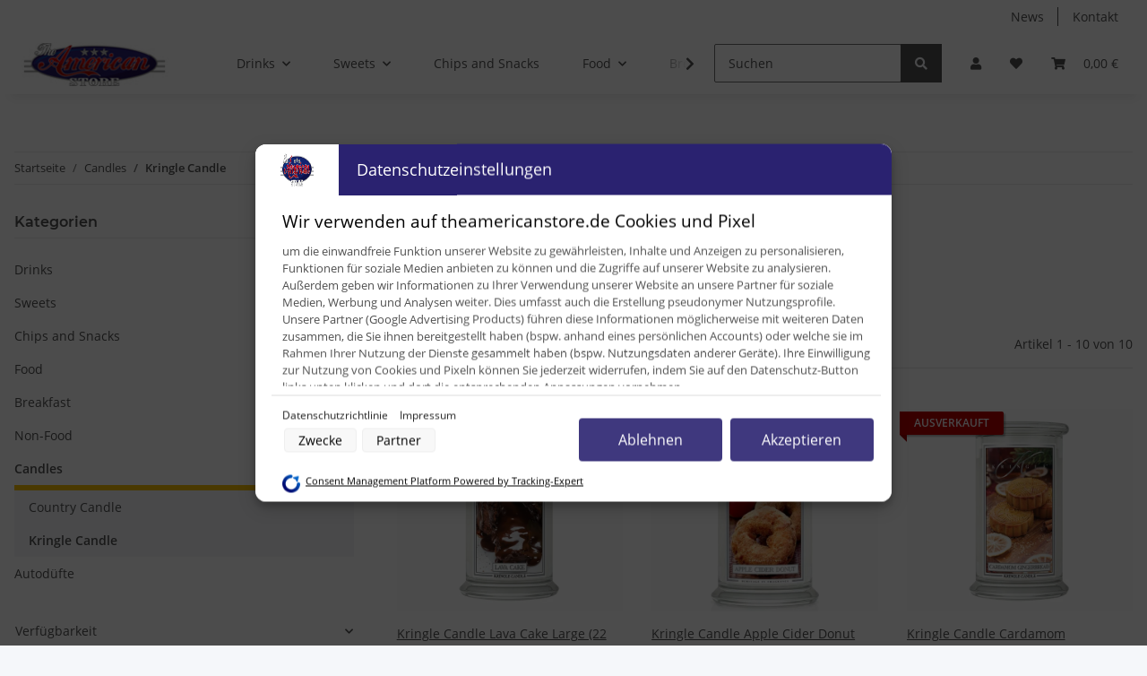

--- FILE ---
content_type: text/html; charset=utf-8
request_url: https://www.theamericanstore.de/Kringle-Candle
body_size: 27062
content:
<!DOCTYPE html>
<html lang="de" itemscope itemtype="https://schema.org/CollectionPage">
    
    <head>
<!-- Google Tag Manager -->
<script id="ws_gt_gtm">(function(w,d,s,l,i){w[l]=w[l]||[];w[l].push({'gtm.start':new Date().getTime(),event:'gtm.js'});var f=d.getElementsByTagName(s)[0],j=d.createElement(s),dl=l!='dataLayer'?'&l='+l:'';j.async=true;j.src='https://www.googletagmanager.com/gtm.js?id='+i+dl;f.parentNode.insertBefore(j,f);})(window,document,'script','dataLayer','GTM-KFRJ3RKW');</script>
<!-- End Google Tag Manager -->
<!-- WS Google Tracking -->
<script async src="https://www.googletagmanager.com/gtag/js"></script><script id="ws_gt_globalSiteTag" type="application/javascript">
window.dataLayer = window.dataLayer || [];
function gtag() {dataLayer.push(arguments);}
gtag('js', new Date());
gtag('set', {'language': 'de'});</script>

<!-- END WS Google Tracking -->
        
            <meta http-equiv="content-type" content="text/html; charset=utf-8">
            <meta name="description" itemprop="description" content="Kringle Candle: Kringle Candle Lava Cake Large (22 oz-Glas, 2-Docht) - Kringle Candle Apple Cider Donut Large (22 oz-Glas, 2-Docht) - Kringle Candle Cardamo">
                        <meta name="viewport" content="width=device-width, initial-scale=1.0">
            <meta http-equiv="X-UA-Compatible" content="IE=edge">
                        <meta name="robots" content="index, follow">

            <meta itemprop="url" content="https://www.theamericanstore.de/Kringle-Candle">
            <meta property="og:type" content="website">
            <meta property="og:site_name" content="Kringle Candle">
            <meta property="og:title" content="Kringle Candle">
            <meta property="og:description" content="Kringle Candle: Kringle Candle Lava Cake Large (22 oz-Glas, 2-Docht) - Kringle Candle Apple Cider Donut Large (22 oz-Glas, 2-Docht) - Kringle Candle Cardamo">
            <meta property="og:url" content="https://www.theamericanstore.de/Kringle-Candle">

                                                                                                                        
                            <meta itemprop="image" content="https://www.theamericanstore.de/bilder/intern/shoplogo/Logo Homepage.jpg">
                <meta property="og:image" content="https://www.theamericanstore.de/bilder/intern/shoplogo/Logo Homepage.jpg">
                    

        <title itemprop="name">Kringle Candle</title>

                    <link rel="canonical" href="https://www.theamericanstore.de/Kringle-Candle">
        
        

        
            <link rel="icon" href="https://www.theamericanstore.de/favicon.ico" sizes="48x48">
            <link rel="icon" href="https://www.theamericanstore.de/favicon.svg" sizes="any" type="image/svg+xml">
            <link rel="apple-touch-icon" href="https://www.theamericanstore.de/apple-touch-icon.png">
            <link rel="manifest" href="https://www.theamericanstore.de/site.webmanifest">
            <meta name="msapplication-TileColor" content="#f8bf00">
            <meta name="msapplication-TileImage" content="https://www.theamericanstore.de/mstile-144x144.png">
        
        
            <meta name="theme-color" content="#f8bf00">
        

        
                                                    
                <style id="criticalCSS">
                    
                        :root{--blue: #007bff;--indigo: #6610f2;--purple: #6f42c1;--pink: #e83e8c;--red: #dc3545;--orange: #fd7e14;--yellow: #ffc107;--green: #28a745;--teal: #20c997;--cyan: #17a2b8;--white: #ffffff;--gray: #707070;--gray-dark: #343a40;--primary: #F8BF00;--secondary: #525252;--success: #1C871E;--info: #525252;--warning: #f39932;--danger: #b90000;--light: #f5f7fa;--dark: #525252;--gray: #707070;--gray-light: #f5f7fa;--gray-medium: #ebebeb;--gray-dark: #9b9b9b;--gray-darker: #525252;--breakpoint-xs: 0;--breakpoint-sm: 576px;--breakpoint-md: 768px;--breakpoint-lg: 992px;--breakpoint-xl: 1300px;--font-family-sans-serif: "Open Sans", sans-serif;--font-family-monospace: SFMono-Regular, Menlo, Monaco, Consolas, "Liberation Mono", "Courier New", monospace}*,*::before,*::after{box-sizing:border-box}html{font-family:sans-serif;line-height:1.15;-webkit-text-size-adjust:100%;-webkit-tap-highlight-color:rgba(0, 0, 0, 0)}article,aside,figcaption,figure,footer,header,hgroup,main,nav,section{display:block}body{margin:0;font-family:"Open Sans", sans-serif;font-size:0.875rem;font-weight:400;line-height:1.5;color:#525252;text-align:left;background-color:#f5f7fa}[tabindex="-1"]:focus:not(:focus-visible){outline:0 !important}hr{box-sizing:content-box;height:0;overflow:visible}h1,h2,h3,h4,h5,h6{margin-top:0;margin-bottom:1rem}p{margin-top:0;margin-bottom:1rem}abbr[title],abbr[data-original-title]{text-decoration:underline;text-decoration:underline dotted;cursor:help;border-bottom:0;text-decoration-skip-ink:none}address{margin-bottom:1rem;font-style:normal;line-height:inherit}ol,ul,dl{margin-top:0;margin-bottom:1rem}ol ol,ul ul,ol ul,ul ol{margin-bottom:0}dt{font-weight:700}dd{margin-bottom:0.5rem;margin-left:0}blockquote{margin:0 0 1rem}b,strong{font-weight:bolder}small{font-size:80%}sub,sup{position:relative;font-size:75%;line-height:0;vertical-align:baseline}sub{bottom:-0.25em}sup{top:-0.5em}a{color:#525252;text-decoration:underline;background-color:transparent}a:hover{color:#F8BF00;text-decoration:none}a:not([href]):not([class]){color:inherit;text-decoration:none}a:not([href]):not([class]):hover{color:inherit;text-decoration:none}pre,code,kbd,samp{font-family:SFMono-Regular, Menlo, Monaco, Consolas, "Liberation Mono", "Courier New", monospace;font-size:1em}pre{margin-top:0;margin-bottom:1rem;overflow:auto;-ms-overflow-style:scrollbar}figure{margin:0 0 1rem}img{vertical-align:middle;border-style:none}svg{overflow:hidden;vertical-align:middle}table{border-collapse:collapse}caption{padding-top:0.75rem;padding-bottom:0.75rem;color:#707070;text-align:left;caption-side:bottom}th{text-align:inherit;text-align:-webkit-match-parent}label{display:inline-block;margin-bottom:0.5rem}button{border-radius:0}button:focus:not(:focus-visible){outline:0}input,button,select,optgroup,textarea{margin:0;font-family:inherit;font-size:inherit;line-height:inherit}button,input{overflow:visible}button,select{text-transform:none}[role="button"]{cursor:pointer}select{word-wrap:normal}button,[type="button"],[type="reset"],[type="submit"]{-webkit-appearance:button}button:not(:disabled),[type="button"]:not(:disabled),[type="reset"]:not(:disabled),[type="submit"]:not(:disabled){cursor:pointer}button::-moz-focus-inner,[type="button"]::-moz-focus-inner,[type="reset"]::-moz-focus-inner,[type="submit"]::-moz-focus-inner{padding:0;border-style:none}input[type="radio"],input[type="checkbox"]{box-sizing:border-box;padding:0}textarea{overflow:auto;resize:vertical}fieldset{min-width:0;padding:0;margin:0;border:0}legend{display:block;width:100%;max-width:100%;padding:0;margin-bottom:0.5rem;font-size:1.5rem;line-height:inherit;color:inherit;white-space:normal}progress{vertical-align:baseline}[type="number"]::-webkit-inner-spin-button,[type="number"]::-webkit-outer-spin-button{height:auto}[type="search"]{outline-offset:-2px;-webkit-appearance:none}[type="search"]::-webkit-search-decoration{-webkit-appearance:none}::-webkit-file-upload-button{font:inherit;-webkit-appearance:button}output{display:inline-block}summary{display:list-item;cursor:pointer}template{display:none}[hidden]{display:none !important}.img-fluid{max-width:100%;height:auto}.img-thumbnail{padding:0.25rem;background-color:#f5f7fa;border:1px solid #dee2e6;border-radius:0.125rem;box-shadow:0 1px 2px rgba(0, 0, 0, 0.075);max-width:100%;height:auto}.figure{display:inline-block}.figure-img{margin-bottom:0.5rem;line-height:1}.figure-caption{font-size:90%;color:#707070}code{font-size:87.5%;color:#e83e8c;word-wrap:break-word}a>code{color:inherit}kbd{padding:0.2rem 0.4rem;font-size:87.5%;color:#ffffff;background-color:#212529;border-radius:0.125rem;box-shadow:inset 0 -0.1rem 0 rgba(0, 0, 0, 0.25)}kbd kbd{padding:0;font-size:100%;font-weight:700;box-shadow:none}pre{display:block;font-size:87.5%;color:#212529}pre code{font-size:inherit;color:inherit;word-break:normal}.pre-scrollable{max-height:340px;overflow-y:scroll}.container,.container-fluid,.container-sm,.container-md,.container-lg,.container-xl{width:100%;padding-right:1rem;padding-left:1rem;margin-right:auto;margin-left:auto}@media (min-width:576px){.container,.container-sm{max-width:97vw}}@media (min-width:768px){.container,.container-sm,.container-md{max-width:720px}}@media (min-width:992px){.container,.container-sm,.container-md,.container-lg{max-width:960px}}@media (min-width:1300px){.container,.container-sm,.container-md,.container-lg,.container-xl{max-width:1250px}}.row{display:flex;flex-wrap:wrap;margin-right:-1rem;margin-left:-1rem}.no-gutters{margin-right:0;margin-left:0}.no-gutters>.col,.no-gutters>[class*="col-"]{padding-right:0;padding-left:0}.col-1,.col-2,.col-3,.col-4,.col-5,.col-6,.col-7,.col-8,.col-9,.col-10,.col-11,.col-12,.col,.col-auto,.col-sm-1,.col-sm-2,.col-sm-3,.col-sm-4,.col-sm-5,.col-sm-6,.col-sm-7,.col-sm-8,.col-sm-9,.col-sm-10,.col-sm-11,.col-sm-12,.col-sm,.col-sm-auto,.col-md-1,.col-md-2,.col-md-3,.col-md-4,.col-md-5,.col-md-6,.col-md-7,.col-md-8,.col-md-9,.col-md-10,.col-md-11,.col-md-12,.col-md,.col-md-auto,.col-lg-1,.col-lg-2,.col-lg-3,.col-lg-4,.col-lg-5,.col-lg-6,.col-lg-7,.col-lg-8,.col-lg-9,.col-lg-10,.col-lg-11,.col-lg-12,.col-lg,.col-lg-auto,.col-xl-1,.col-xl-2,.col-xl-3,.col-xl-4,.col-xl-5,.col-xl-6,.col-xl-7,.col-xl-8,.col-xl-9,.col-xl-10,.col-xl-11,.col-xl-12,.col-xl,.col-xl-auto{position:relative;width:100%;padding-right:1rem;padding-left:1rem}.col{flex-basis:0;flex-grow:1;max-width:100%}.row-cols-1>*{flex:0 0 100%;max-width:100%}.row-cols-2>*{flex:0 0 50%;max-width:50%}.row-cols-3>*{flex:0 0 33.3333333333%;max-width:33.3333333333%}.row-cols-4>*{flex:0 0 25%;max-width:25%}.row-cols-5>*{flex:0 0 20%;max-width:20%}.row-cols-6>*{flex:0 0 16.6666666667%;max-width:16.6666666667%}.col-auto{flex:0 0 auto;width:auto;max-width:100%}.col-1{flex:0 0 8.33333333%;max-width:8.33333333%}.col-2{flex:0 0 16.66666667%;max-width:16.66666667%}.col-3{flex:0 0 25%;max-width:25%}.col-4{flex:0 0 33.33333333%;max-width:33.33333333%}.col-5{flex:0 0 41.66666667%;max-width:41.66666667%}.col-6{flex:0 0 50%;max-width:50%}.col-7{flex:0 0 58.33333333%;max-width:58.33333333%}.col-8{flex:0 0 66.66666667%;max-width:66.66666667%}.col-9{flex:0 0 75%;max-width:75%}.col-10{flex:0 0 83.33333333%;max-width:83.33333333%}.col-11{flex:0 0 91.66666667%;max-width:91.66666667%}.col-12{flex:0 0 100%;max-width:100%}.order-first{order:-1}.order-last{order:13}.order-0{order:0}.order-1{order:1}.order-2{order:2}.order-3{order:3}.order-4{order:4}.order-5{order:5}.order-6{order:6}.order-7{order:7}.order-8{order:8}.order-9{order:9}.order-10{order:10}.order-11{order:11}.order-12{order:12}.offset-1{margin-left:8.33333333%}.offset-2{margin-left:16.66666667%}.offset-3{margin-left:25%}.offset-4{margin-left:33.33333333%}.offset-5{margin-left:41.66666667%}.offset-6{margin-left:50%}.offset-7{margin-left:58.33333333%}.offset-8{margin-left:66.66666667%}.offset-9{margin-left:75%}.offset-10{margin-left:83.33333333%}.offset-11{margin-left:91.66666667%}@media (min-width:576px){.col-sm{flex-basis:0;flex-grow:1;max-width:100%}.row-cols-sm-1>*{flex:0 0 100%;max-width:100%}.row-cols-sm-2>*{flex:0 0 50%;max-width:50%}.row-cols-sm-3>*{flex:0 0 33.3333333333%;max-width:33.3333333333%}.row-cols-sm-4>*{flex:0 0 25%;max-width:25%}.row-cols-sm-5>*{flex:0 0 20%;max-width:20%}.row-cols-sm-6>*{flex:0 0 16.6666666667%;max-width:16.6666666667%}.col-sm-auto{flex:0 0 auto;width:auto;max-width:100%}.col-sm-1{flex:0 0 8.33333333%;max-width:8.33333333%}.col-sm-2{flex:0 0 16.66666667%;max-width:16.66666667%}.col-sm-3{flex:0 0 25%;max-width:25%}.col-sm-4{flex:0 0 33.33333333%;max-width:33.33333333%}.col-sm-5{flex:0 0 41.66666667%;max-width:41.66666667%}.col-sm-6{flex:0 0 50%;max-width:50%}.col-sm-7{flex:0 0 58.33333333%;max-width:58.33333333%}.col-sm-8{flex:0 0 66.66666667%;max-width:66.66666667%}.col-sm-9{flex:0 0 75%;max-width:75%}.col-sm-10{flex:0 0 83.33333333%;max-width:83.33333333%}.col-sm-11{flex:0 0 91.66666667%;max-width:91.66666667%}.col-sm-12{flex:0 0 100%;max-width:100%}.order-sm-first{order:-1}.order-sm-last{order:13}.order-sm-0{order:0}.order-sm-1{order:1}.order-sm-2{order:2}.order-sm-3{order:3}.order-sm-4{order:4}.order-sm-5{order:5}.order-sm-6{order:6}.order-sm-7{order:7}.order-sm-8{order:8}.order-sm-9{order:9}.order-sm-10{order:10}.order-sm-11{order:11}.order-sm-12{order:12}.offset-sm-0{margin-left:0}.offset-sm-1{margin-left:8.33333333%}.offset-sm-2{margin-left:16.66666667%}.offset-sm-3{margin-left:25%}.offset-sm-4{margin-left:33.33333333%}.offset-sm-5{margin-left:41.66666667%}.offset-sm-6{margin-left:50%}.offset-sm-7{margin-left:58.33333333%}.offset-sm-8{margin-left:66.66666667%}.offset-sm-9{margin-left:75%}.offset-sm-10{margin-left:83.33333333%}.offset-sm-11{margin-left:91.66666667%}}@media (min-width:768px){.col-md{flex-basis:0;flex-grow:1;max-width:100%}.row-cols-md-1>*{flex:0 0 100%;max-width:100%}.row-cols-md-2>*{flex:0 0 50%;max-width:50%}.row-cols-md-3>*{flex:0 0 33.3333333333%;max-width:33.3333333333%}.row-cols-md-4>*{flex:0 0 25%;max-width:25%}.row-cols-md-5>*{flex:0 0 20%;max-width:20%}.row-cols-md-6>*{flex:0 0 16.6666666667%;max-width:16.6666666667%}.col-md-auto{flex:0 0 auto;width:auto;max-width:100%}.col-md-1{flex:0 0 8.33333333%;max-width:8.33333333%}.col-md-2{flex:0 0 16.66666667%;max-width:16.66666667%}.col-md-3{flex:0 0 25%;max-width:25%}.col-md-4{flex:0 0 33.33333333%;max-width:33.33333333%}.col-md-5{flex:0 0 41.66666667%;max-width:41.66666667%}.col-md-6{flex:0 0 50%;max-width:50%}.col-md-7{flex:0 0 58.33333333%;max-width:58.33333333%}.col-md-8{flex:0 0 66.66666667%;max-width:66.66666667%}.col-md-9{flex:0 0 75%;max-width:75%}.col-md-10{flex:0 0 83.33333333%;max-width:83.33333333%}.col-md-11{flex:0 0 91.66666667%;max-width:91.66666667%}.col-md-12{flex:0 0 100%;max-width:100%}.order-md-first{order:-1}.order-md-last{order:13}.order-md-0{order:0}.order-md-1{order:1}.order-md-2{order:2}.order-md-3{order:3}.order-md-4{order:4}.order-md-5{order:5}.order-md-6{order:6}.order-md-7{order:7}.order-md-8{order:8}.order-md-9{order:9}.order-md-10{order:10}.order-md-11{order:11}.order-md-12{order:12}.offset-md-0{margin-left:0}.offset-md-1{margin-left:8.33333333%}.offset-md-2{margin-left:16.66666667%}.offset-md-3{margin-left:25%}.offset-md-4{margin-left:33.33333333%}.offset-md-5{margin-left:41.66666667%}.offset-md-6{margin-left:50%}.offset-md-7{margin-left:58.33333333%}.offset-md-8{margin-left:66.66666667%}.offset-md-9{margin-left:75%}.offset-md-10{margin-left:83.33333333%}.offset-md-11{margin-left:91.66666667%}}@media (min-width:992px){.col-lg{flex-basis:0;flex-grow:1;max-width:100%}.row-cols-lg-1>*{flex:0 0 100%;max-width:100%}.row-cols-lg-2>*{flex:0 0 50%;max-width:50%}.row-cols-lg-3>*{flex:0 0 33.3333333333%;max-width:33.3333333333%}.row-cols-lg-4>*{flex:0 0 25%;max-width:25%}.row-cols-lg-5>*{flex:0 0 20%;max-width:20%}.row-cols-lg-6>*{flex:0 0 16.6666666667%;max-width:16.6666666667%}.col-lg-auto{flex:0 0 auto;width:auto;max-width:100%}.col-lg-1{flex:0 0 8.33333333%;max-width:8.33333333%}.col-lg-2{flex:0 0 16.66666667%;max-width:16.66666667%}.col-lg-3{flex:0 0 25%;max-width:25%}.col-lg-4{flex:0 0 33.33333333%;max-width:33.33333333%}.col-lg-5{flex:0 0 41.66666667%;max-width:41.66666667%}.col-lg-6{flex:0 0 50%;max-width:50%}.col-lg-7{flex:0 0 58.33333333%;max-width:58.33333333%}.col-lg-8{flex:0 0 66.66666667%;max-width:66.66666667%}.col-lg-9{flex:0 0 75%;max-width:75%}.col-lg-10{flex:0 0 83.33333333%;max-width:83.33333333%}.col-lg-11{flex:0 0 91.66666667%;max-width:91.66666667%}.col-lg-12{flex:0 0 100%;max-width:100%}.order-lg-first{order:-1}.order-lg-last{order:13}.order-lg-0{order:0}.order-lg-1{order:1}.order-lg-2{order:2}.order-lg-3{order:3}.order-lg-4{order:4}.order-lg-5{order:5}.order-lg-6{order:6}.order-lg-7{order:7}.order-lg-8{order:8}.order-lg-9{order:9}.order-lg-10{order:10}.order-lg-11{order:11}.order-lg-12{order:12}.offset-lg-0{margin-left:0}.offset-lg-1{margin-left:8.33333333%}.offset-lg-2{margin-left:16.66666667%}.offset-lg-3{margin-left:25%}.offset-lg-4{margin-left:33.33333333%}.offset-lg-5{margin-left:41.66666667%}.offset-lg-6{margin-left:50%}.offset-lg-7{margin-left:58.33333333%}.offset-lg-8{margin-left:66.66666667%}.offset-lg-9{margin-left:75%}.offset-lg-10{margin-left:83.33333333%}.offset-lg-11{margin-left:91.66666667%}}@media (min-width:1300px){.col-xl{flex-basis:0;flex-grow:1;max-width:100%}.row-cols-xl-1>*{flex:0 0 100%;max-width:100%}.row-cols-xl-2>*{flex:0 0 50%;max-width:50%}.row-cols-xl-3>*{flex:0 0 33.3333333333%;max-width:33.3333333333%}.row-cols-xl-4>*{flex:0 0 25%;max-width:25%}.row-cols-xl-5>*{flex:0 0 20%;max-width:20%}.row-cols-xl-6>*{flex:0 0 16.6666666667%;max-width:16.6666666667%}.col-xl-auto{flex:0 0 auto;width:auto;max-width:100%}.col-xl-1{flex:0 0 8.33333333%;max-width:8.33333333%}.col-xl-2{flex:0 0 16.66666667%;max-width:16.66666667%}.col-xl-3{flex:0 0 25%;max-width:25%}.col-xl-4{flex:0 0 33.33333333%;max-width:33.33333333%}.col-xl-5{flex:0 0 41.66666667%;max-width:41.66666667%}.col-xl-6{flex:0 0 50%;max-width:50%}.col-xl-7{flex:0 0 58.33333333%;max-width:58.33333333%}.col-xl-8{flex:0 0 66.66666667%;max-width:66.66666667%}.col-xl-9{flex:0 0 75%;max-width:75%}.col-xl-10{flex:0 0 83.33333333%;max-width:83.33333333%}.col-xl-11{flex:0 0 91.66666667%;max-width:91.66666667%}.col-xl-12{flex:0 0 100%;max-width:100%}.order-xl-first{order:-1}.order-xl-last{order:13}.order-xl-0{order:0}.order-xl-1{order:1}.order-xl-2{order:2}.order-xl-3{order:3}.order-xl-4{order:4}.order-xl-5{order:5}.order-xl-6{order:6}.order-xl-7{order:7}.order-xl-8{order:8}.order-xl-9{order:9}.order-xl-10{order:10}.order-xl-11{order:11}.order-xl-12{order:12}.offset-xl-0{margin-left:0}.offset-xl-1{margin-left:8.33333333%}.offset-xl-2{margin-left:16.66666667%}.offset-xl-3{margin-left:25%}.offset-xl-4{margin-left:33.33333333%}.offset-xl-5{margin-left:41.66666667%}.offset-xl-6{margin-left:50%}.offset-xl-7{margin-left:58.33333333%}.offset-xl-8{margin-left:66.66666667%}.offset-xl-9{margin-left:75%}.offset-xl-10{margin-left:83.33333333%}.offset-xl-11{margin-left:91.66666667%}}.nav{display:flex;flex-wrap:wrap;padding-left:0;margin-bottom:0;list-style:none}.nav-link{display:block;padding:0.5rem 1rem;text-decoration:none}.nav-link:hover,.nav-link:focus{text-decoration:none}.nav-link.disabled{color:#707070;pointer-events:none;cursor:default}.nav-tabs{border-bottom:1px solid #dee2e6}.nav-tabs .nav-link{margin-bottom:-1px;background-color:transparent;border:1px solid transparent;border-top-left-radius:0;border-top-right-radius:0}.nav-tabs .nav-link:hover,.nav-tabs .nav-link:focus{isolation:isolate;border-color:transparent}.nav-tabs .nav-link.disabled{color:#707070;background-color:transparent;border-color:transparent}.nav-tabs .nav-link.active,.nav-tabs .nav-item.show .nav-link{color:#525252;background-color:transparent;border-color:#F8BF00}.nav-tabs .dropdown-menu{margin-top:-1px;border-top-left-radius:0;border-top-right-radius:0}.nav-pills .nav-link{background:none;border:0;border-radius:0.125rem}.nav-pills .nav-link.active,.nav-pills .show>.nav-link{color:#ffffff;background-color:#F8BF00}.nav-fill>.nav-link,.nav-fill .nav-item{flex:1 1 auto;text-align:center}.nav-justified>.nav-link,.nav-justified .nav-item{flex-basis:0;flex-grow:1;text-align:center}.tab-content>.tab-pane{display:none}.tab-content>.active{display:block}.navbar{position:relative;display:flex;flex-wrap:wrap;align-items:center;justify-content:space-between;padding:0.4rem 1rem}.navbar .container,.navbar .container-fluid,.navbar .container-sm,.navbar .container-md,.navbar .container-lg,.navbar .container-xl,.navbar>.container-sm,.navbar>.container-md,.navbar>.container-lg,.navbar>.container-xl{display:flex;flex-wrap:wrap;align-items:center;justify-content:space-between}.navbar-brand{display:inline-block;padding-top:0.40625rem;padding-bottom:0.40625rem;margin-right:1rem;font-size:1rem;line-height:inherit;white-space:nowrap}.navbar-brand:hover,.navbar-brand:focus{text-decoration:none}.navbar-nav{display:flex;flex-direction:column;padding-left:0;margin-bottom:0;list-style:none}.navbar-nav .nav-link{padding-right:0;padding-left:0}.navbar-nav .dropdown-menu{position:static;float:none}.navbar-text{display:inline-block;padding-top:0.5rem;padding-bottom:0.5rem}.navbar-collapse{flex-basis:100%;flex-grow:1;align-items:center}.navbar-toggler{padding:0.25rem 0.75rem;font-size:1rem;line-height:1;background-color:transparent;border:1px solid transparent;border-radius:0.125rem}.navbar-toggler:hover,.navbar-toggler:focus{text-decoration:none}.navbar-toggler-icon{display:inline-block;width:1.5em;height:1.5em;vertical-align:middle;content:"";background:50% / 100% 100% no-repeat}.navbar-nav-scroll{max-height:75vh;overflow-y:auto}@media (max-width:575.98px){.navbar-expand-sm>.container,.navbar-expand-sm>.container-fluid,.navbar-expand-sm>.container-sm,.navbar-expand-sm>.container-md,.navbar-expand-sm>.container-lg,.navbar-expand-sm>.container-xl{padding-right:0;padding-left:0}}@media (min-width:576px){.navbar-expand-sm{flex-flow:row nowrap;justify-content:flex-start}.navbar-expand-sm .navbar-nav{flex-direction:row}.navbar-expand-sm .navbar-nav .dropdown-menu{position:absolute}.navbar-expand-sm .navbar-nav .nav-link{padding-right:1.5rem;padding-left:1.5rem}.navbar-expand-sm>.container,.navbar-expand-sm>.container-fluid,.navbar-expand-sm>.container-sm,.navbar-expand-sm>.container-md,.navbar-expand-sm>.container-lg,.navbar-expand-sm>.container-xl{flex-wrap:nowrap}.navbar-expand-sm .navbar-nav-scroll{overflow:visible}.navbar-expand-sm .navbar-collapse{display:flex !important;flex-basis:auto}.navbar-expand-sm .navbar-toggler{display:none}}@media (max-width:767.98px){.navbar-expand-md>.container,.navbar-expand-md>.container-fluid,.navbar-expand-md>.container-sm,.navbar-expand-md>.container-md,.navbar-expand-md>.container-lg,.navbar-expand-md>.container-xl{padding-right:0;padding-left:0}}@media (min-width:768px){.navbar-expand-md{flex-flow:row nowrap;justify-content:flex-start}.navbar-expand-md .navbar-nav{flex-direction:row}.navbar-expand-md .navbar-nav .dropdown-menu{position:absolute}.navbar-expand-md .navbar-nav .nav-link{padding-right:1.5rem;padding-left:1.5rem}.navbar-expand-md>.container,.navbar-expand-md>.container-fluid,.navbar-expand-md>.container-sm,.navbar-expand-md>.container-md,.navbar-expand-md>.container-lg,.navbar-expand-md>.container-xl{flex-wrap:nowrap}.navbar-expand-md .navbar-nav-scroll{overflow:visible}.navbar-expand-md .navbar-collapse{display:flex !important;flex-basis:auto}.navbar-expand-md .navbar-toggler{display:none}}@media (max-width:991.98px){.navbar-expand-lg>.container,.navbar-expand-lg>.container-fluid,.navbar-expand-lg>.container-sm,.navbar-expand-lg>.container-md,.navbar-expand-lg>.container-lg,.navbar-expand-lg>.container-xl{padding-right:0;padding-left:0}}@media (min-width:992px){.navbar-expand-lg{flex-flow:row nowrap;justify-content:flex-start}.navbar-expand-lg .navbar-nav{flex-direction:row}.navbar-expand-lg .navbar-nav .dropdown-menu{position:absolute}.navbar-expand-lg .navbar-nav .nav-link{padding-right:1.5rem;padding-left:1.5rem}.navbar-expand-lg>.container,.navbar-expand-lg>.container-fluid,.navbar-expand-lg>.container-sm,.navbar-expand-lg>.container-md,.navbar-expand-lg>.container-lg,.navbar-expand-lg>.container-xl{flex-wrap:nowrap}.navbar-expand-lg .navbar-nav-scroll{overflow:visible}.navbar-expand-lg .navbar-collapse{display:flex !important;flex-basis:auto}.navbar-expand-lg .navbar-toggler{display:none}}@media (max-width:1299.98px){.navbar-expand-xl>.container,.navbar-expand-xl>.container-fluid,.navbar-expand-xl>.container-sm,.navbar-expand-xl>.container-md,.navbar-expand-xl>.container-lg,.navbar-expand-xl>.container-xl{padding-right:0;padding-left:0}}@media (min-width:1300px){.navbar-expand-xl{flex-flow:row nowrap;justify-content:flex-start}.navbar-expand-xl .navbar-nav{flex-direction:row}.navbar-expand-xl .navbar-nav .dropdown-menu{position:absolute}.navbar-expand-xl .navbar-nav .nav-link{padding-right:1.5rem;padding-left:1.5rem}.navbar-expand-xl>.container,.navbar-expand-xl>.container-fluid,.navbar-expand-xl>.container-sm,.navbar-expand-xl>.container-md,.navbar-expand-xl>.container-lg,.navbar-expand-xl>.container-xl{flex-wrap:nowrap}.navbar-expand-xl .navbar-nav-scroll{overflow:visible}.navbar-expand-xl .navbar-collapse{display:flex !important;flex-basis:auto}.navbar-expand-xl .navbar-toggler{display:none}}.navbar-expand{flex-flow:row nowrap;justify-content:flex-start}.navbar-expand>.container,.navbar-expand>.container-fluid,.navbar-expand>.container-sm,.navbar-expand>.container-md,.navbar-expand>.container-lg,.navbar-expand>.container-xl{padding-right:0;padding-left:0}.navbar-expand .navbar-nav{flex-direction:row}.navbar-expand .navbar-nav .dropdown-menu{position:absolute}.navbar-expand .navbar-nav .nav-link{padding-right:1.5rem;padding-left:1.5rem}.navbar-expand>.container,.navbar-expand>.container-fluid,.navbar-expand>.container-sm,.navbar-expand>.container-md,.navbar-expand>.container-lg,.navbar-expand>.container-xl{flex-wrap:nowrap}.navbar-expand .navbar-nav-scroll{overflow:visible}.navbar-expand .navbar-collapse{display:flex !important;flex-basis:auto}.navbar-expand .navbar-toggler{display:none}.navbar-light .navbar-brand{color:rgba(0, 0, 0, 0.9)}.navbar-light .navbar-brand:hover,.navbar-light .navbar-brand:focus{color:rgba(0, 0, 0, 0.9)}.navbar-light .navbar-nav .nav-link{color:#525252}.navbar-light .navbar-nav .nav-link:hover,.navbar-light .navbar-nav .nav-link:focus{color:#F8BF00}.navbar-light .navbar-nav .nav-link.disabled{color:rgba(0, 0, 0, 0.3)}.navbar-light .navbar-nav .show>.nav-link,.navbar-light .navbar-nav .active>.nav-link,.navbar-light .navbar-nav .nav-link.show,.navbar-light .navbar-nav .nav-link.active{color:rgba(0, 0, 0, 0.9)}.navbar-light .navbar-toggler{color:#525252;border-color:rgba(0, 0, 0, 0.1)}.navbar-light .navbar-toggler-icon{background-image:url("data:image/svg+xml,%3csvg xmlns='http://www.w3.org/2000/svg' width='30' height='30' viewBox='0 0 30 30'%3e%3cpath stroke='%23525252' stroke-linecap='round' stroke-miterlimit='10' stroke-width='2' d='M4 7h22M4 15h22M4 23h22'/%3e%3c/svg%3e")}.navbar-light .navbar-text{color:#525252}.navbar-light .navbar-text a{color:rgba(0, 0, 0, 0.9)}.navbar-light .navbar-text a:hover,.navbar-light .navbar-text a:focus{color:rgba(0, 0, 0, 0.9)}.navbar-dark .navbar-brand{color:#ffffff}.navbar-dark .navbar-brand:hover,.navbar-dark .navbar-brand:focus{color:#ffffff}.navbar-dark .navbar-nav .nav-link{color:rgba(255, 255, 255, 0.5)}.navbar-dark .navbar-nav .nav-link:hover,.navbar-dark .navbar-nav .nav-link:focus{color:rgba(255, 255, 255, 0.75)}.navbar-dark .navbar-nav .nav-link.disabled{color:rgba(255, 255, 255, 0.25)}.navbar-dark .navbar-nav .show>.nav-link,.navbar-dark .navbar-nav .active>.nav-link,.navbar-dark .navbar-nav .nav-link.show,.navbar-dark .navbar-nav .nav-link.active{color:#ffffff}.navbar-dark .navbar-toggler{color:rgba(255, 255, 255, 0.5);border-color:rgba(255, 255, 255, 0.1)}.navbar-dark .navbar-toggler-icon{background-image:url("data:image/svg+xml,%3csvg xmlns='http://www.w3.org/2000/svg' width='30' height='30' viewBox='0 0 30 30'%3e%3cpath stroke='rgba%28255, 255, 255, 0.5%29' stroke-linecap='round' stroke-miterlimit='10' stroke-width='2' d='M4 7h22M4 15h22M4 23h22'/%3e%3c/svg%3e")}.navbar-dark .navbar-text{color:rgba(255, 255, 255, 0.5)}.navbar-dark .navbar-text a{color:#ffffff}.navbar-dark .navbar-text a:hover,.navbar-dark .navbar-text a:focus{color:#ffffff}.pagination-sm .page-item.active .page-link::after,.pagination-sm .page-item.active .page-text::after{left:0.375rem;right:0.375rem}.pagination-lg .page-item.active .page-link::after,.pagination-lg .page-item.active .page-text::after{left:1.125rem;right:1.125rem}.page-item{position:relative}.page-item.active{font-weight:700}.page-item.active .page-link::after,.page-item.active .page-text::after{content:"";position:absolute;left:0.5625rem;bottom:0;right:0.5625rem;border-bottom:4px solid #F8BF00}@media (min-width:768px){.dropdown-item.page-item{background-color:transparent}}.page-link,.page-text{text-decoration:none}.pagination{margin-bottom:0;justify-content:space-between;align-items:center}@media (min-width:768px){.pagination{justify-content:normal}.pagination .dropdown>.btn{display:none}.pagination .dropdown-menu{position:static !important;transform:none !important;display:flex;margin:0;padding:0;border:0;min-width:auto}.pagination .dropdown-item{width:auto;display:inline-block;padding:0}.pagination .dropdown-item.active{background-color:transparent;color:#525252}.pagination .dropdown-item:hover{background-color:transparent}.pagination .pagination-site{display:none}}@media (max-width:767.98px){.pagination .dropdown-item{padding:0}.pagination .dropdown-item.active .page-link,.pagination .dropdown-item.active .page-text,.pagination .dropdown-item:active .page-link,.pagination .dropdown-item:active .page-text{color:#525252}}.productlist-page-nav{align-items:center}.productlist-page-nav .pagination{margin:0}.productlist-page-nav .displayoptions{margin-bottom:1rem}@media (min-width:768px){.productlist-page-nav .displayoptions{margin-bottom:0}}.productlist-page-nav .displayoptions .btn-group+.btn-group+.btn-group{margin-left:0.5rem}.productlist-page-nav .result-option-wrapper{margin-right:0.5rem}.productlist-page-nav .productlist-item-info{margin-bottom:0.5rem;margin-left:auto;margin-right:auto;display:flex}@media (min-width:768px){.productlist-page-nav .productlist-item-info{margin-right:0;margin-bottom:0}.productlist-page-nav .productlist-item-info.productlist-item-border{border-right:1px solid #ebebeb;padding-right:1rem}}.productlist-page-nav.productlist-page-nav-header-m{margin-top:3rem}@media (min-width:768px){.productlist-page-nav.productlist-page-nav-header-m{margin-top:2rem}.productlist-page-nav.productlist-page-nav-header-m>.col{margin-top:1rem}}.productlist-page-nav-bottom{margin-bottom:2rem}.pagination-wrapper{margin-bottom:1rem;align-items:center;border-top:1px solid #f5f7fa;border-bottom:1px solid #f5f7fa;padding-top:0.5rem;padding-bottom:0.5rem}.pagination-wrapper .pagination-entries{font-weight:700;margin-bottom:1rem}@media (min-width:768px){.pagination-wrapper .pagination-entries{margin-bottom:0}}.pagination-wrapper .pagination-selects{margin-left:auto;margin-top:1rem}@media (min-width:768px){.pagination-wrapper .pagination-selects{margin-left:0;margin-top:0}}.pagination-wrapper .pagination-selects .pagination-selects-entries{margin-bottom:1rem}@media (min-width:768px){.pagination-wrapper .pagination-selects .pagination-selects-entries{margin-right:1rem;margin-bottom:0}}.pagination-no-wrapper{border:0;padding-top:0;padding-bottom:0}.topbar-wrapper{position:relative;z-index:1021;flex-direction:row-reverse}.sticky-header header{position:sticky;top:0}#jtl-nav-wrapper .form-control::placeholder,#jtl-nav-wrapper .form-control:focus::placeholder{color:#525252}#jtl-nav-wrapper .label-slide .form-group:not(.exclude-from-label-slide):not(.checkbox) label{background:#ffffff;color:#525252}header{box-shadow:0 1rem 0.5625rem -0.75rem rgba(0, 0, 0, 0.06);position:relative;z-index:1020}header .dropdown-menu{background-color:#ffffff;color:#525252}header .navbar-toggler{color:#525252}header .navbar-brand img{max-width:50vw;object-fit:contain}header .nav-right .dropdown-menu{margin-top:-0.03125rem;box-shadow:inset 0 1rem 0.5625rem -0.75rem rgba(0, 0, 0, 0.06)}@media (min-width:992px){header #mainNavigation{margin-right:1rem}}@media (max-width:991.98px){header .navbar-brand img{max-width:30vw}header .dropup,header .dropright,header .dropdown,header .dropleft,header .col,header [class*="col-"]{position:static}header .navbar-collapse{position:fixed;top:0;left:0;display:block;height:100vh !important;-webkit-overflow-scrolling:touch;max-width:16.875rem;transition:all 0.2s ease-in-out;z-index:1050;width:100%;background:#ffffff}header .navbar-collapse:not(.show){transform:translateX(-100%)}header .navbar-nav{transition:all 0.2s ease-in-out}header .navbar-nav .nav-item,header .navbar-nav .nav-link{margin-left:0;margin-right:0;padding-left:1rem;padding-right:1rem;padding-top:1rem;padding-bottom:1rem}header .navbar-nav .nav-link{margin-top:-1rem;margin-bottom:-1rem;margin-left:-1rem;margin-right:-1rem;display:flex;align-items:center;justify-content:space-between}header .navbar-nav .nav-link::after{content:'\f054' !important;font-family:"Font Awesome 5 Free" !important;font-weight:900;margin-left:0.5rem;margin-top:0;font-size:0.75em}header .navbar-nav .nav-item.dropdown>.nav-link>.product-count{display:none}header .navbar-nav .nav-item:not(.dropdown) .nav-link::after{display:none}header .navbar-nav .dropdown-menu{position:absolute;left:100%;top:0;box-shadow:none;width:100%;padding:0;margin:0}header .navbar-nav .dropdown-menu:not(.show){display:none}header .navbar-nav .dropdown-body{margin:0}header .navbar-nav .nav{flex-direction:column}header .nav-mobile-header{padding-left:1rem;padding-right:1rem}header .nav-mobile-header>.row{height:3.125rem}header .nav-mobile-header .nav-mobile-header-hr{margin-top:0;margin-bottom:0}header .nav-mobile-body{height:calc(100vh - 3.125rem);height:calc(var(--vh, 1vh) * 100 - 3.125rem);overflow-y:auto;position:relative}header .nav-scrollbar-inner{overflow:visible}header .nav-right{font-size:1rem}header .nav-right .dropdown-menu{width:100%}}@media (min-width:992px){header .navbar-collapse{height:4.3125rem}header .navbar-nav>.nav-item>.nav-link{position:relative;padding:1.5rem}header .navbar-nav>.nav-item>.nav-link::before{content:"";position:absolute;bottom:0;left:50%;transform:translateX(-50%);border-width:0 0 6px;border-color:#F8BF00;border-style:solid;transition:width 0.4s;width:0}header .navbar-nav>.nav-item.active>.nav-link::before,header .navbar-nav>.nav-item:hover>.nav-link::before,header .navbar-nav>.nav-item.hover>.nav-link::before{width:100%}header .navbar-nav>.nav-item>.dropdown-menu{max-height:calc(100vh - 12.5rem);overflow:auto;margin-top:-0.03125rem;box-shadow:inset 0 1rem 0.5625rem -0.75rem rgba(0, 0, 0, 0.06)}header .navbar-nav>.nav-item.dropdown-full{position:static}header .navbar-nav>.nav-item.dropdown-full .dropdown-menu{width:100%}header .navbar-nav>.nav-item .product-count{display:none}header .navbar-nav>.nav-item .nav{flex-wrap:wrap}header .navbar-nav .nav .nav-link{padding:0}header .navbar-nav .nav .nav-link::after{display:none}header .navbar-nav .dropdown .nav-item{width:100%}header .nav-mobile-body{align-self:flex-start;width:100%}header .nav-scrollbar-inner{width:100%}header .nav-right .nav-link{padding-top:1.5rem;padding-bottom:1.5rem}header .submenu-headline::after{display:none}header .submenu-headline-toplevel{font-family:Montserrat, sans-serif;font-size:1rem;border-bottom:1px solid #ebebeb;margin-bottom:1rem}header .subcategory-wrapper .categories-recursive-dropdown{display:block;position:static !important;box-shadow:none}header .subcategory-wrapper .categories-recursive-dropdown>.nav{flex-direction:column}header .subcategory-wrapper .categories-recursive-dropdown .categories-recursive-dropdown{margin-left:0.25rem}}header .submenu-headline-image{margin-bottom:1rem;display:none}@media (min-width:992px){header .submenu-headline-image{display:block}}header #burger-menu{margin-right:1rem}header .table,header .dropdown-item,header .btn-outline-primary{color:#525252}header .dropdown-item{background-color:transparent}header .dropdown-item:hover{background-color:#f5f7fa}header .btn-outline-primary:hover{color:#525252}@media (min-width:992px){.nav-item-lg-m{margin-top:1.5rem;margin-bottom:1.5rem}}.fixed-search{background-color:#ffffff;box-shadow:0 0.25rem 0.5rem rgba(0, 0, 0, 0.2);padding-top:0.5rem;padding-bottom:0.5rem}.fixed-search .form-control{background-color:#ffffff;color:#525252}.fixed-search .form-control::placeholder{color:#525252}.main-search .twitter-typeahead{display:flex;flex-grow:1}.form-clear{align-items:center;bottom:8px;color:#525252;cursor:pointer;display:flex;height:24px;justify-content:center;position:absolute;right:52px;width:24px;z-index:10}.account-icon-dropdown .account-icon-dropdown-pass{margin-bottom:2rem}.account-icon-dropdown .dropdown-footer{background-color:#f5f7fa}.account-icon-dropdown .dropdown-footer a{text-decoration:underline}.account-icon-dropdown .account-icon-dropdown-logout{padding-bottom:0.5rem}.cart-dropdown-shipping-notice{color:#707070}.is-checkout header,.is-checkout .navbar{height:2.8rem}@media (min-width:992px){.is-checkout header,.is-checkout .navbar{height:4.2625rem}}.is-checkout .search-form-wrapper-fixed,.is-checkout .fixed-search{display:none}@media (max-width:991.98px){.nav-icons{height:2.8rem}}.search-form-wrapper-fixed{padding-top:0.5rem;padding-bottom:0.5rem}.full-width-mega .main-search-wrapper .twitter-typeahead{flex:1}@media (min-width:992px){.full-width-mega .main-search-wrapper{display:block}}@media (max-width:991.98px){.full-width-mega.sticky-top .main-search-wrapper{padding-right:0;padding-left:0;flex:0 0 auto;width:auto;max-width:100%}.full-width-mega.sticky-top .main-search-wrapper+.col,.full-width-mega.sticky-top .main-search-wrapper a{padding-left:0}.full-width-mega.sticky-top .main-search-wrapper .nav-link{padding-right:0.7rem}.full-width-mega .secure-checkout-icon{flex:0 0 auto;width:auto;max-width:100%;margin-left:auto}.full-width-mega .toggler-logo-wrapper{position:initial;width:max-content}}.full-width-mega .nav-icons-wrapper{padding-left:0}.full-width-mega .nav-logo-wrapper{padding-right:0;margin-right:auto}@media (min-width:992px){.full-width-mega .navbar-expand-lg .nav-multiple-row .navbar-nav{flex-wrap:wrap}.full-width-mega #mainNavigation.nav-multiple-row{height:auto;margin-right:0}.full-width-mega .nav-multiple-row .nav-scrollbar-inner{padding-bottom:0}.full-width-mega .nav-multiple-row .nav-scrollbar-arrow{display:none}.full-width-mega .menu-search-position-center .main-search-wrapper{margin-right:auto}.full-width-mega .menu-search-position-left .main-search-wrapper{margin-right:auto}.full-width-mega .menu-search-position-left .nav-logo-wrapper{margin-right:initial}.full-width-mega .menu-center-center.menu-multiple-rows-multiple .nav-scrollbar-inner{justify-content:center}.full-width-mega .menu-center-space-between.menu-multiple-rows-multiple .nav-scrollbar-inner{justify-content:space-between}}@media (min-width:992px){header.full-width-mega .nav-right .dropdown-menu{box-shadow:0 0 7px #000000}header .nav-multiple-row .navbar-nav>.nav-item>.nav-link{padding:1rem 1.5rem}}.slick-slider{position:relative;display:block;box-sizing:border-box;-webkit-touch-callout:none;-webkit-user-select:none;-khtml-user-select:none;-moz-user-select:none;-ms-user-select:none;user-select:none;-ms-touch-action:pan-y;touch-action:pan-y;-webkit-tap-highlight-color:transparent}.slick-list{position:relative;overflow:hidden;display:block;margin:0;padding:0}.slick-list:focus{outline:none}.slick-list.dragging{cursor:pointer;cursor:hand}.slick-slider .slick-track,.slick-slider .slick-list{-webkit-transform:translate3d(0, 0, 0);-moz-transform:translate3d(0, 0, 0);-ms-transform:translate3d(0, 0, 0);-o-transform:translate3d(0, 0, 0);transform:translate3d(0, 0, 0)}.slick-track{position:relative;left:0;top:0;display:block;margin-left:auto;margin-right:auto}.slick-track:before,.slick-track:after{content:"";display:table}.slick-track:after{clear:both}.slick-loading .slick-track{visibility:hidden}.slick-slide{float:left;height:100%;min-height:1px;display:none}[dir="rtl"] .slick-slide{float:right}.slick-slide img{display:block}.slick-slide.slick-loading img{display:none}.slick-slide.dragging img{pointer-events:none}.slick-initialized .slick-slide{display:block}.slick-loading .slick-slide{visibility:hidden}.slick-vertical .slick-slide{display:block;height:auto;border:1px solid transparent}.slick-arrow.slick-hidden{display:none}:root{--vh: 1vh}.fa,.fas,.far,.fal{display:inline-block}h1,h2,h3,h4,h5,h6,.h1,.h2,.h3,.productlist-filter-headline,.sidepanel-left .box-normal .box-normal-link,.h4,.h5,.h6{margin-bottom:1rem;font-family:Montserrat, sans-serif;font-weight:400;line-height:1.2;color:#525252}h1,.h1{font-size:1.875rem}h2,.h2{font-size:1.5rem}h3,.h3,.productlist-filter-headline,.sidepanel-left .box-normal .box-normal-link{font-size:1rem}h4,.h4{font-size:0.875rem}h5,.h5{font-size:0.875rem}h6,.h6{font-size:0.875rem}.banner .img-fluid{width:100%}.label-slide .form-group:not(.exclude-from-label-slide):not(.checkbox) label{display:none}.modal{display:none}.carousel-thumbnails .slick-arrow{opacity:0}.slick-dots{flex:0 0 100%;display:flex;justify-content:center;align-items:center;font-size:0;line-height:0;padding:0;height:1rem;width:100%;margin:2rem 0 0}.slick-dots li{margin:0 0.25rem;list-style-type:none}.slick-dots li button{width:0.75rem;height:0.75rem;padding:0;border-radius:50%;border:0.125rem solid #ebebeb;background-color:#ebebeb;transition:all 0.2s ease-in-out}.slick-dots li.slick-active button{background-color:#525252;border-color:#525252}.consent-modal:not(.active){display:none}.consent-banner-icon{width:1em;height:1em}.mini>#consent-banner{display:none}html{overflow-y:scroll}.dropdown-menu{display:none}.dropdown-toggle::after{content:"";margin-left:0.5rem;display:inline-block}.list-unstyled,.list-icons{padding-left:0;list-style:none}.input-group{position:relative;display:flex;flex-wrap:wrap;align-items:stretch;width:100%}.input-group>.form-control{flex:1 1 auto;width:1%}#main-wrapper{background:#ffffff}.container-fluid-xl{max-width:103.125rem}.nav-dividers .nav-item{position:relative}.nav-dividers .nav-item:not(:last-child)::after{content:"";position:absolute;right:0;top:0.5rem;height:calc(100% - 1rem);border-right:0.0625rem solid currentColor}.nav-link{text-decoration:none}.nav-scrollbar{overflow:hidden;display:flex;align-items:center}.nav-scrollbar .nav,.nav-scrollbar .navbar-nav{flex-wrap:nowrap}.nav-scrollbar .nav-item{white-space:nowrap}.nav-scrollbar-inner{overflow-x:auto;padding-bottom:1.5rem;align-self:flex-start}#shop-nav{align-items:center;flex-shrink:0;margin-left:auto}@media (max-width:767.98px){#shop-nav .nav-link{padding-left:0.7rem;padding-right:0.7rem}}.has-left-sidebar .breadcrumb-container{padding-left:0;padding-right:0}.breadcrumb{display:flex;flex-wrap:wrap;padding:0.5rem 0;margin-bottom:0;list-style:none;background-color:transparent;border-radius:0}.breadcrumb-item{display:none}@media (min-width:768px){.breadcrumb-item{display:flex}}.breadcrumb-item.active{font-weight:700}.breadcrumb-item.first{padding-left:0}.breadcrumb-item.first::before{display:none}.breadcrumb-item+.breadcrumb-item{padding-left:0.5rem}.breadcrumb-item+.breadcrumb-item::before{display:inline-block;padding-right:0.5rem;color:#707070;content:"/"}.breadcrumb-item.active{color:#525252;font-weight:700}.breadcrumb-item.first::before{display:none}.breadcrumb-arrow{display:flex}@media (min-width:768px){.breadcrumb-arrow{display:none}}.breadcrumb-arrow:first-child::before{content:'\f053' !important;font-family:"Font Awesome 5 Free" !important;font-weight:900;margin-right:6px}.breadcrumb-arrow:not(:first-child){padding-left:0}.breadcrumb-arrow:not(:first-child)::before{content:none}.breadcrumb-wrapper{margin-bottom:2rem}@media (min-width:992px){.breadcrumb-wrapper{border-style:solid;border-color:#ebebeb;border-width:1px 0}}.breadcrumb{font-size:0.8125rem}.breadcrumb a{text-decoration:none}.breadcrumb-back{padding-right:1rem;margin-right:1rem;border-right:1px solid #ebebeb}.hr-sect{display:flex;justify-content:center;flex-basis:100%;align-items:center;color:#525252;margin:8px 0;font-size:1.5rem;font-family:Montserrat, sans-serif}.hr-sect::before{margin:0 30px 0 0}.hr-sect::after{margin:0 0 0 30px}.hr-sect::before,.hr-sect::after{content:"";flex-grow:1;background:rgba(0, 0, 0, 0.1);height:1px;font-size:0;line-height:0}.hr-sect a{text-decoration:none;border-bottom:0.375rem solid transparent;font-weight:700}@media (max-width:991.98px){.hr-sect{text-align:center;border-top:1px solid rgba(0, 0, 0, 0.1);border-bottom:1px solid rgba(0, 0, 0, 0.1);padding:15px 0;margin:15px 0}.hr-sect::before,.hr-sect::after{margin:0;flex-grow:unset}.hr-sect a{border-bottom:none;margin:auto}}.slick-slider-other.is-not-opc{margin-bottom:2rem}.slick-slider-other.is-not-opc .carousel{margin-bottom:1.5rem}.slick-slider-other .slick-slider-other-container{padding-left:0;padding-right:0}@media (min-width:768px){.slick-slider-other .slick-slider-other-container{padding-left:1rem;padding-right:1rem}}.slick-slider-other .hr-sect{margin-bottom:2rem}#header-top-bar{position:relative;z-index:1021;flex-direction:row-reverse}#header-top-bar,header{background-color:#ffffff;color:#525252}.img-aspect-ratio{width:100%;height:auto}header{box-shadow:0 1rem 0.5625rem -0.75rem rgba(0, 0, 0, 0.06);position:relative;z-index:1020}header .navbar{padding:0;position:static}@media (min-width:992px){header{padding-bottom:0}header .navbar-brand{margin-right:3rem}}header .navbar-brand{padding-top:0.4rem;padding-bottom:0.4rem}header .navbar-brand img{height:2rem;width:auto}header .nav-right .dropdown-menu{margin-top:-0.03125rem;box-shadow:inset 0 1rem 0.5625rem -0.75rem rgba(0, 0, 0, 0.06)}@media (min-width:992px){header .navbar-brand{padding-top:0.6rem;padding-bottom:0.6rem}header .navbar-brand img{height:3.0625rem}header .navbar-collapse{height:4.3125rem}header .navbar-nav>.nav-item>.nav-link{position:relative;padding:1.5rem}header .navbar-nav>.nav-item>.nav-link::before{content:"";position:absolute;bottom:0;left:50%;transform:translateX(-50%);border-width:0 0 6px;border-color:#F8BF00;border-style:solid;transition:width 0.4s;width:0}header .navbar-nav>.nav-item.active>.nav-link::before,header .navbar-nav>.nav-item:hover>.nav-link::before,header .navbar-nav>.nav-item.hover>.nav-link::before{width:100%}header .navbar-nav>.nav-item .nav{flex-wrap:wrap}header .navbar-nav .nav .nav-link{padding:0}header .navbar-nav .nav .nav-link::after{display:none}header .navbar-nav .dropdown .nav-item{width:100%}header .nav-mobile-body{align-self:flex-start;width:100%}header .nav-scrollbar-inner{width:100%}header .nav-right .nav-link{padding-top:1.5rem;padding-bottom:1.5rem}}.btn{display:inline-block;font-weight:600;color:#525252;text-align:center;vertical-align:middle;user-select:none;background-color:transparent;border:1px solid transparent;padding:0.625rem 0.9375rem;font-size:0.875rem;line-height:1.5;border-radius:0.125rem}.btn.disabled,.btn:disabled{opacity:0.65;box-shadow:none}.btn:not(:disabled):not(.disabled):active,.btn:not(:disabled):not(.disabled).active{box-shadow:none}.form-control{display:block;width:100%;height:calc(1.5em + 1.25rem + 2px);padding:0.625rem 0.9375rem;font-size:0.875rem;font-weight:400;line-height:1.5;color:#525252;background-color:#ffffff;background-clip:padding-box;border:1px solid #707070;border-radius:0.125rem;box-shadow:inset 0 1px 1px rgba(0, 0, 0, 0.075);transition:border-color 0.15s ease-in-out, box-shadow 0.15s ease-in-out}@media (prefers-reduced-motion:reduce){.form-control{transition:none}}.square{display:flex;position:relative}.square::before{content:"";display:inline-block;padding-bottom:100%}#product-offer .product-info ul.info-essential{margin:2rem 0;padding-left:0;list-style:none}.price_wrapper{margin-bottom:1.5rem}.price_wrapper .price{display:inline-block}.price_wrapper .bulk-prices{margin-top:1rem}.price_wrapper .bulk-prices .bulk-price{margin-right:0.25rem}#product-offer .product-info{border:0}#product-offer .product-info .bordered-top-bottom{padding:1rem;border-top:1px solid #f5f7fa;border-bottom:1px solid #f5f7fa}#product-offer .product-info ul.info-essential{margin:2rem 0}#product-offer .product-info .shortdesc{margin-bottom:1rem}#product-offer .product-info .product-offer{margin-bottom:2rem}#product-offer .product-info .product-offer>.row{margin-bottom:1.5rem}#product-offer .product-info .stock-information{border-top:1px solid #ebebeb;border-bottom:1px solid #ebebeb;align-items:flex-end}#product-offer .product-info .stock-information.stock-information-p{padding-top:1rem;padding-bottom:1rem}@media (max-width:767.98px){#product-offer .product-info .stock-information{margin-top:1rem}}#product-offer .product-info .question-on-item{margin-left:auto}#product-offer .product-info .question-on-item .question{padding:0}.product-detail .product-actions{position:absolute;z-index:1;right:2rem;top:1rem;display:flex;justify-content:center;align-items:center}.product-detail .product-actions .btn{margin:0 0.25rem}#image_wrapper{margin-bottom:3rem}#image_wrapper #gallery{margin-bottom:2rem}#image_wrapper .product-detail-image-topbar{display:none}.product-detail .product-thumbnails-wrapper .product-thumbnails{display:none}.flex-row-reverse{flex-direction:row-reverse !important}.flex-column{flex-direction:column !important}.justify-content-start{justify-content:flex-start !important}.collapse:not(.show){display:none}.d-none{display:none !important}.d-block{display:block !important}.d-flex{display:flex !important}.d-inline-block{display:inline-block !important}@media (min-width:992px){.d-lg-none{display:none !important}.d-lg-block{display:block !important}.d-lg-flex{display:flex !important}}@media (min-width:768px){.d-md-none{display:none !important}.d-md-block{display:block !important}.d-md-flex{display:flex !important}.d-md-inline-block{display:inline-block !important}}@media (min-width:992px){.justify-content-lg-end{justify-content:flex-end !important}}.list-gallery{display:flex;flex-direction:column}.list-gallery .second-wrapper{position:absolute;top:0;left:0;width:100%;height:100%}.list-gallery img.second{opacity:0}.form-group{margin-bottom:1rem}.btn-outline-secondary{color:#525252;border-color:#525252}.btn-group{display:inline-flex}.productlist-filter-headline{padding-bottom:0.5rem;margin-bottom:1rem}hr{margin-top:1rem;margin-bottom:1rem;border:0;border-top:1px solid rgba(0, 0, 0, 0.1)}.badge-circle-1{background-color:#ffffff}#content{padding-bottom:3rem}#content-wrapper{margin-top:0}#content-wrapper.has-fluid{padding-top:1rem}#content-wrapper:not(.has-fluid){padding-top:2rem}@media (min-width:992px){#content-wrapper:not(.has-fluid){padding-top:4rem}}aside h4{margin-bottom:1rem}aside .card{border:none;box-shadow:none;background-color:transparent}aside .card .card-title{margin-bottom:0.5rem;font-size:1.5rem;font-weight:600}aside .card.card-default .card-heading{border-bottom:none;padding-left:0;padding-right:0}aside .card.card-default>.card-heading>.card-title{color:#525252;font-weight:600;border-bottom:1px solid #ebebeb;padding:10px 0}aside .card>.card-body{padding:0}aside .card>.card-body .card-title{font-weight:600}aside .nav-panel .nav{flex-wrap:initial}aside .nav-panel>.nav>.active>.nav-link{border-bottom:0.375rem solid #F8BF00;cursor:pointer}aside .nav-panel .active>.nav-link{font-weight:700}aside .nav-panel .nav-link[aria-expanded=true] i.fa-chevron-down{transform:rotate(180deg)}aside .nav-panel .nav-link,aside .nav-panel .nav-item{clear:left}aside .box .nav-link,aside .box .nav a,aside .box .dropdown-menu .dropdown-item{text-decoration:none;white-space:normal}aside .box .nav-link{padding-left:0;padding-right:0}aside .box .snippets-categories-nav-link-child{padding-left:0.5rem;padding-right:0.5rem}aside .box-monthlynews a .value{text-decoration:underline}aside .box-monthlynews a .value:hover{text-decoration:none}.box-categories .dropdown .collapse,.box-linkgroup .dropdown .collapse{background:#f5f7fa}.box-categories .nav-link{cursor:pointer}.box_login .register{text-decoration:underline}.box_login .register:hover{text-decoration:none}.box_login .register .fa{color:#F8BF00}.box_login .resetpw{text-decoration:underline}.box_login .resetpw:hover{text-decoration:none}.jqcloud-word.w0{color:#fbd966;font-size:70%}.jqcloud-word.w1{color:#fad352;font-size:100%}.jqcloud-word.w2{color:#face3d;font-size:130%}.jqcloud-word.w3{color:#f9c929;font-size:160%}.jqcloud-word.w4{color:#f9c414;font-size:190%}.jqcloud-word.w5{color:#f8bf00;font-size:220%}.jqcloud-word.w6{color:#e4b000;font-size:250%}.jqcloud-word.w7{color:#d0a000;font-size:280%}.jqcloud{line-height:normal;overflow:hidden;position:relative}.jqcloud-word a{color:inherit !important;font-size:inherit !important;text-decoration:none !important}.jqcloud-word a:hover{color:#F8BF00 !important}.searchcloud{width:100%;height:200px}#footer-boxes .card{background:transparent;border:0}#footer-boxes .card a{text-decoration:none}@media (min-width:768px){.box-normal{margin-bottom:1.5rem}}.box-normal .box-normal-link{text-decoration:none;font-weight:700;margin-bottom:0.5rem}@media (min-width:768px){.box-normal .box-normal-link{display:none}}.box-filter-hr{margin-top:0.5rem;margin-bottom:0.5rem}.box-normal-hr{margin-top:1rem;margin-bottom:1rem;display:flex}@media (min-width:768px){.box-normal-hr{display:none}}.box-last-seen .box-last-seen-item{margin-bottom:1rem}.box-nav-item{margin-top:0.5rem}@media (min-width:768px){.box-nav-item{margin-top:0}}.box-login .box-login-resetpw{margin-bottom:0.5rem;padding-left:0;padding-right:0;display:block}.box-slider{margin-bottom:1.5rem}.box-link-wrapper{align-items:center;display:flex}.box-link-wrapper i.snippets-filter-item-icon-right{color:#707070}.box-link-wrapper .badge{margin-left:auto}.box-delete-button{text-align:right;white-space:nowrap}.box-delete-button .remove{float:right}.box-filter-price .box-filter-price-collapse{padding-bottom:1.5rem}.hr-no-top{margin-top:0;margin-bottom:1rem}.characteristic-collapse-btn-inner img{margin-right:0.25rem}#search{margin-right:1rem;display:none}@media (min-width:992px){#search{display:block}}.link-content{margin-bottom:1rem}#footer{margin-top:auto;padding:4rem 0 0;background-color:#f5f7fa;color:#525252}#copyright{background-color:#525252;color:#f5f7fa;margin-top:1rem}#copyright>div{padding-top:1rem;padding-bottom:1rem;font-size:0.75rem;text-align:center}.toggler-logo-wrapper{float:left}@media (max-width:991.98px){.toggler-logo-wrapper{position:absolute}.toggler-logo-wrapper .logo-wrapper{float:left}.toggler-logo-wrapper .burger-menu-wrapper{float:left;padding-top:1rem}}.navbar .container{display:block}.lazyload{opacity:0 !important}.search-wrapper{width:100%}#header-top-bar a:not(.dropdown-item):not(.btn),header a:not(.dropdown-item):not(.btn){text-decoration:none;color:#525252}#header-top-bar a:not(.dropdown-item):not(.btn):hover,header a:not(.dropdown-item):not(.btn):hover{color:#F8BF00}header .form-control,header .form-control:focus{background-color:#ffffff;color:#525252}.btn-secondary{background-color:#525252;color:#f5f7fa}.productlist-filter-headline{border-bottom:1px solid #ebebeb}.content-cats-small{margin-bottom:3rem}@media (min-width:768px){.content-cats-small>div{margin-bottom:1rem}}.content-cats-small .sub-categories{display:flex;flex-direction:column;flex-grow:1;flex-basis:auto;align-items:stretch;justify-content:flex-start;height:100%}.content-cats-small .sub-categories .subcategories-image{justify-content:center;align-items:flex-start;margin-bottom:1rem}.content-cats-small::after{display:block;clear:both;content:""}.content-cats-small .outer{margin-bottom:0.5rem}.content-cats-small .caption{margin-bottom:0.5rem}@media (min-width:768px){.content-cats-small .caption{text-align:center}}.content-cats-small hr{margin-top:1rem;margin-bottom:1rem;padding-left:0;list-style:none}.lazyloading{color:transparent;width:auto;height:auto;max-width:40px;max-height:40px}
                    
                    
                                                                            @media (min-width: 992px) {
                                header .navbar-brand img {
                                    height: 49px;
                                }
                                                                    nav.navbar {
                                        height: calc(49px + 1.2rem);
                                    }
                                                            }
                                            
                </style>
            
                                                            <link rel="preload" href="https://www.theamericanstore.de/templates/NOVA/themes/clear/clear.css?v=1.4.0" as="style" onload="this.onload=null;this.rel='stylesheet'">
                                    <link rel="preload" href="https://www.theamericanstore.de/templates/NOVA/themes/clear/custom.css?v=1.4.0" as="style" onload="this.onload=null;this.rel='stylesheet'">
                                                                            <link rel="preload" href="https://www.theamericanstore.de/plugins/netzdingeDE_zusatzartikel/frontend/css/cssBasic.css?v=1.4.0" as="style" onload="this.onload=null;this.rel='stylesheet'">
                                            <link rel="preload" href="https://www.theamericanstore.de/plugins/jtl_paypal_commerce/frontend/css/style.css?v=1.4.0" as="style" onload="this.onload=null;this.rel='stylesheet'">
                                            <link rel="preload" href="https://www.theamericanstore.de/plugins/netzdingeDE_zusatzartikel/frontend/css/cssCustom.css?v=1.4.0" as="style" onload="this.onload=null;this.rel='stylesheet'">
                                    
                <noscript>
                                            <link rel="stylesheet" href="https://www.theamericanstore.de/templates/NOVA/themes/clear/clear.css?v=1.4.0">
                                            <link rel="stylesheet" href="https://www.theamericanstore.de/templates/NOVA/themes/clear/custom.css?v=1.4.0">
                                                                                            <link href="https://www.theamericanstore.de/plugins/netzdingeDE_zusatzartikel/frontend/css/cssBasic.css?v=1.4.0" rel="stylesheet">
                                                    <link href="https://www.theamericanstore.de/plugins/jtl_paypal_commerce/frontend/css/style.css?v=1.4.0" rel="stylesheet">
                                                    <link href="https://www.theamericanstore.de/plugins/netzdingeDE_zusatzartikel/frontend/css/cssCustom.css?v=1.4.0" rel="stylesheet">
                                                            </noscript>
            
                                    <script>
                /*! loadCSS rel=preload polyfill. [c]2017 Filament Group, Inc. MIT License */
                (function (w) {
                    "use strict";
                    if (!w.loadCSS) {
                        w.loadCSS = function (){};
                    }
                    var rp = loadCSS.relpreload = {};
                    rp.support                  = (function () {
                        var ret;
                        try {
                            ret = w.document.createElement("link").relList.supports("preload");
                        } catch (e) {
                            ret = false;
                        }
                        return function () {
                            return ret;
                        };
                    })();
                    rp.bindMediaToggle          = function (link) {
                        var finalMedia = link.media || "all";

                        function enableStylesheet() {
                            if (link.addEventListener) {
                                link.removeEventListener("load", enableStylesheet);
                            } else if (link.attachEvent) {
                                link.detachEvent("onload", enableStylesheet);
                            }
                            link.setAttribute("onload", null);
                            link.media = finalMedia;
                        }

                        if (link.addEventListener) {
                            link.addEventListener("load", enableStylesheet);
                        } else if (link.attachEvent) {
                            link.attachEvent("onload", enableStylesheet);
                        }
                        setTimeout(function () {
                            link.rel   = "stylesheet";
                            link.media = "only x";
                        });
                        setTimeout(enableStylesheet, 3000);
                    };

                    rp.poly = function () {
                        if (rp.support()) {
                            return;
                        }
                        var links = w.document.getElementsByTagName("link");
                        for (var i = 0; i < links.length; i++) {
                            var link = links[i];
                            if (link.rel === "preload" && link.getAttribute("as") === "style" && !link.getAttribute("data-loadcss")) {
                                link.setAttribute("data-loadcss", true);
                                rp.bindMediaToggle(link);
                            }
                        }
                    };

                    if (!rp.support()) {
                        rp.poly();

                        var run = w.setInterval(rp.poly, 500);
                        if (w.addEventListener) {
                            w.addEventListener("load", function () {
                                rp.poly();
                                w.clearInterval(run);
                            });
                        } else if (w.attachEvent) {
                            w.attachEvent("onload", function () {
                                rp.poly();
                                w.clearInterval(run);
                            });
                        }
                    }

                    if (typeof exports !== "undefined") {
                        exports.loadCSS = loadCSS;
                    }
                    else {
                        w.loadCSS = loadCSS;
                    }
                }(typeof global !== "undefined" ? global : this));
            </script>
                                        <link rel="alternate" type="application/rss+xml" title="Newsfeed The American Store" href="https://www.theamericanstore.de/rss.xml">
                                                        

                

        <script src="https://www.theamericanstore.de/templates/NOVA/js/jquery-3.7.1.min.js"></script>

                                                                            <script defer src="https://www.theamericanstore.de/templates/NOVA/js/bootstrap-toolkit.js?v=1.4.0"></script>
                            <script defer src="https://www.theamericanstore.de/templates/NOVA/js/bootstrap.bundle.min.js?v=1.4.0"></script>
                            <script defer src="https://www.theamericanstore.de/templates/NOVA/js/slick.min.js?v=1.4.0"></script>
                            <script defer src="https://www.theamericanstore.de/templates/NOVA/js/eModal.min.js?v=1.4.0"></script>
                            <script defer src="https://www.theamericanstore.de/templates/NOVA/js/jquery.nivo.slider.pack.js?v=1.4.0"></script>
                            <script defer src="https://www.theamericanstore.de/templates/NOVA/js/bootstrap-select.min.js?v=1.4.0"></script>
                            <script defer src="https://www.theamericanstore.de/templates/NOVA/js/jtl.evo.js?v=1.4.0"></script>
                            <script defer src="https://www.theamericanstore.de/templates/NOVA/js/typeahead.bundle.min.js?v=1.4.0"></script>
                            <script defer src="https://www.theamericanstore.de/templates/NOVA/js/wow.min.js?v=1.4.0"></script>
                            <script defer src="https://www.theamericanstore.de/templates/NOVA/js/colcade.js?v=1.4.0"></script>
                            <script defer src="https://www.theamericanstore.de/templates/NOVA/js/global.js?v=1.4.0"></script>
                            <script defer src="https://www.theamericanstore.de/templates/NOVA/js/slick-lightbox.min.js?v=1.4.0"></script>
                            <script defer src="https://www.theamericanstore.de/templates/NOVA/js/jquery.serialize-object.min.js?v=1.4.0"></script>
                            <script defer src="https://www.theamericanstore.de/templates/NOVA/js/jtl.io.js?v=1.4.0"></script>
                            <script defer src="https://www.theamericanstore.de/templates/NOVA/js/jtl.article.js?v=1.4.0"></script>
                            <script defer src="https://www.theamericanstore.de/templates/NOVA/js/jtl.basket.js?v=1.4.0"></script>
                            <script defer src="https://www.theamericanstore.de/templates/NOVA/js/parallax.min.js?v=1.4.0"></script>
                            <script defer src="https://www.theamericanstore.de/templates/NOVA/js/jqcloud.js?v=1.4.0"></script>
                            <script defer src="https://www.theamericanstore.de/templates/NOVA/js/nouislider.min.js?v=1.4.0"></script>
                            <script defer src="https://www.theamericanstore.de/templates/NOVA/js/consent.js?v=1.4.0"></script>
                            <script defer src="https://www.theamericanstore.de/templates/NOVA/js/consent.youtube.js?v=1.4.0"></script>
                                
        
                    <script defer src="https://www.theamericanstore.de/templates/NOVA/js/custom.js?v=1.4.0"></script>
        
        

        
                            <link rel="preload" href="https://www.theamericanstore.de/templates/NOVA/themes/base/fonts/opensans/open-sans-600.woff2" as="font" crossorigin>
                <link rel="preload" href="https://www.theamericanstore.de/templates/NOVA/themes/base/fonts/opensans/open-sans-regular.woff2" as="font" crossorigin>
                <link rel="preload" href="https://www.theamericanstore.de/templates/NOVA/themes/base/fonts/montserrat/Montserrat-SemiBold.woff2" as="font" crossorigin>
                        <link rel="preload" href="https://www.theamericanstore.de/templates/NOVA/themes/base/fontawesome/webfonts/fa-solid-900.woff2" as="font" crossorigin>
            <link rel="preload" href="https://www.theamericanstore.de/templates/NOVA/themes/base/fontawesome/webfonts/fa-regular-400.woff2" as="font" crossorigin>
        
        
            <link rel="modulepreload" href="https://www.theamericanstore.de/templates/NOVA/js/app/globals.js" as="script" crossorigin>
            <link rel="modulepreload" href="https://www.theamericanstore.de/templates/NOVA/js/app/snippets/form-counter.js" as="script" crossorigin>
            <link rel="modulepreload" href="https://www.theamericanstore.de/templates/NOVA/js/app/plugins/navscrollbar.js" as="script" crossorigin>
            <link rel="modulepreload" href="https://www.theamericanstore.de/templates/NOVA/js/app/plugins/tabdrop.js" as="script" crossorigin>
            <link rel="modulepreload" href="https://www.theamericanstore.de/templates/NOVA/js/app/views/header.js" as="script" crossorigin>
            <link rel="modulepreload" href="https://www.theamericanstore.de/templates/NOVA/js/app/views/productdetails.js" as="script" crossorigin>
        
                        
                    
        <script type="module" src="https://www.theamericanstore.de/templates/NOVA/js/app/app.js"></script>
        <script>(function(){
            // back-to-list-link mechanics

                            window.sessionStorage.setItem('has_starting_point', 'true');
                window.sessionStorage.removeItem('cur_product_id');
                window.sessionStorage.removeItem('product_page_visits');
                window.should_render_backtolist_link = false;
                    })()</script>
    <style type="text/css">.cart-menu table td a[title*='Zusatzartikel: '], .cart-menu table td a[title*='Zusatzartikel: ']:hover {color:#000; text-decoration:none;cursor: default;}</style>
</head>
    

    
    
        <body class="btn-animated                     wish-compare-animation-mobile                                                                is-nova ndZAHideWKImage ndZAHideWKDelButton" data-page="2">
<!-- Google Tag Manager (noscript) -->
<noscript><iframe src="https://www.googletagmanager.com/ns.html?id=GTM-KFRJ3RKW" height="0" width="0" style="display:none;visibility:hidden"></iframe></noscript>
<!-- End Google Tag Manager (noscript) -->
<script src="https://www.theamericanstore.de/plugins/jtl_paypal_commerce/frontend/template/ecs/jsTemplates/standaloneButtonTemplate.js"></script>
                <script src="https://www.theamericanstore.de/plugins/jtl_paypal_commerce/frontend/template/ecs/jsTemplates/activeButtonLabelTemplate.js"></script>
                <script src="https://www.theamericanstore.de/plugins/jtl_paypal_commerce/frontend/template/ecs/init.js"></script><script src="https://www.theamericanstore.de/plugins/jtl_paypal_commerce/frontend/template/instalmentBanner/jsTemplates/instalmentBannerPlaceholder.js"></script>
    
                                
                
        
                                        
                    <div id="header-top-bar" class="d-none topbar-wrapper   d-lg-flex">
                        <div class="container-fluid container-fluid-xl d-lg-flex flex-row-reverse">
                            
    <ul class="nav topbar-main nav-dividers
                    ">
    
            

        
<li class="nav-item">
    <a class="nav-link         " title="Aktuelle Neuigkeiten" target="_self" href="https://www.theamericanstore.de/News">
    News
    </a>
</li>
<li class="nav-item">
    <a class="nav-link         " title="Kontaktformular" target="_self" href="https://www.theamericanstore.de/Kontakt">
    Kontakt
    </a>
</li>

</ul>

                        </div>
                    </div>
                
                        <header class="d-print-none                         sticky-top                        fixed-navbar theme-clear" id="jtl-nav-wrapper">
                                    
                        <div class="container-fluid container-fluid-xl">
                        
                            
                                
    <div class="toggler-logo-wrapper">
        
            <button id="burger-menu" class="burger-menu-wrapper navbar-toggler collapsed " type="button" data-toggle="collapse" data-target="#mainNavigation" aria-controls="mainNavigation" aria-expanded="false" aria-label="Toggle navigation">
                <span class="navbar-toggler-icon"></span>
            </button>
        

        
            <div id="logo" class="logo-wrapper" itemprop="publisher" itemscope itemtype="https://schema.org/Organization">
                <span itemprop="name" class="d-none"></span>
                <meta itemprop="url" content="https://www.theamericanstore.de/">
                <meta itemprop="logo" content="https://www.theamericanstore.de/bilder/intern/shoplogo/Logo Homepage.jpg">
                <a href="https://www.theamericanstore.de/" title="The American Store" class="navbar-brand">
                                        
            <img src="https://www.theamericanstore.de/bilder/intern/shoplogo/Logo%20Homepage.jpg" class="" id="shop-logo" alt="The American Store" width="180" height="50">
    
                                
</a>            </div>
        
    </div>

                            
                            <nav class="navbar justify-content-start align-items-lg-end navbar-expand-lg
                 navbar-expand-1">
                                                                        
                                        
    <ul id="shop-nav" class="nav nav-right order-lg-last nav-icons
                    ">
            
                            
    
        <li class="nav-item" id="search">
            <div class="search-wrapper">
                <form action="https://www.theamericanstore.de/search/" method="get">
                    <div class="form-icon">
                        <div class="input-group " role="group">
                                    <input type="text" class="form-control ac_input" placeholder="Suchen" id="search-header" name="qs" autocomplete="off" aria-label="Suchen">

                            <div class="input-group-append ">
                                                
    
<button type="submit" class="btn  btn-secondary" aria-label="Suchen">
    <span class="fas fa-search"></span>
</button>
                            
    </div>
                            <span class="form-clear d-none"><i class="fas fa-times"></i></span>
                        
    </div>
                    </div>
                </form>
            </div>
        </li>
    
    
            

                    
        
                    
        
            
        
        
        
            
    <li class="nav-item dropdown account-icon-dropdown" aria-expanded="false">
    <a class="nav-link nav-link-custom
                " href="#" data-toggle="dropdown" aria-haspopup="true" aria-expanded="false" role="button" aria-label="Mein Konto">
        <span class="fas fa-user"></span>
    </a>
    <div class="dropdown-menu
         dropdown-menu-right    ">
                            
                <div class="dropdown-body lg-min-w-lg">
                    <form class="jtl-validate label-slide" target="_self" action="https://www.theamericanstore.de/Mein-Konto" method="post">
    <input type="hidden" class="jtl_token" name="jtl_token" value="8b19cceb8594556ed5e6ce316b4251ef3488ac692f467ef3f55b30bd8341927c">
                                
                            <fieldset id="quick-login">
                                
                                        <div id="697e84a3d4a31" aria-labelledby="form-group-label-697e84a3d4a31" class="form-group " role="group">
                    <div class="d-flex flex-column-reverse">
                                                                        <input type="email" class="form-control  form-control-sm" placeholder=" " id="email_quick" required name="email" autocomplete="email">

                                    
                <label id="form-group-label-697e84a3d4a31" for="email_quick" class="col-form-label pt-0">
                    E-Mail-Adresse
                </label>
            </div>
            </div>
                                
                                
                                        <div id="697e84a3d4a5e" aria-labelledby="form-group-label-697e84a3d4a5e" class="form-group account-icon-dropdown-pass" role="group">
                    <div class="d-flex flex-column-reverse">
                                                                        <input type="password" class="form-control  form-control-sm" placeholder=" " id="password_quick" required name="passwort" autocomplete="current-password">

                                    
                <label id="form-group-label-697e84a3d4a5e" for="password_quick" class="col-form-label pt-0">
                    Passwort
                </label>
            </div>
            </div>
                                
                                
                                                                    
                                
                                        <fieldset class="form-group " id="697e84a3d4a9a">
                                <div>
                                                        <input type="hidden" class="form-control " value="1" name="login">

                                                                                    
    
<button type="submit" class="btn  btn-primary btn-sm btn-block" id="submit-btn">
    Anmelden
</button>
                                    
                            </div>
            </fieldset>
                                
                            </fieldset>
                        
                    
</form>
                    
                        <a href="https://www.theamericanstore.de/Passwort-vergessen" title="Passwort vergessen" rel="nofollow">
                                Passwort vergessen
                        
</a>                    
                </div>
                
                    <div class="dropdown-footer">
                        Neu hier?
                        <a href="https://www.theamericanstore.de/Registrieren" title="Jetzt registrieren!" rel="nofollow">
                                Jetzt registrieren!
                        
</a>                    </div>
                
            
            
    </div>
</li>

        
                                    
                    
        <li id="shop-nav-compare" title="Vergleichsliste" class="nav-item dropdown d-none">
        
            <a href="#" class="nav-link" aria-haspopup="true" aria-expanded="false" aria-label="Vergleichsliste" data-toggle="dropdown">
                    <i class="fas fa-list">
                    <span id="comparelist-badge" class="fa-sup" title="0">
                        0
                    </span>
                </i>
            
</a>        
        
            <div id="comparelist-dropdown-container" class="dropdown-menu dropdown-menu-right lg-min-w-lg">
                <div id="comparelist-dropdown-content">
                    
                        
    
        <div class="comparelist-dropdown-table table-responsive max-h-sm lg-max-h">
                    </div>
    
    
        <div class="comparelist-dropdown-table-body dropdown-body">
                            
                    Bitte fügen Sie mindestens zwei Artikel zur Vergleichsliste hinzu.
                
                    </div>
    

                    
                </div>
            </div>
        
    </li>

                
                        
                
                            <li id="shop-nav-wish" class="nav-item dropdown ">
            
                <a href="#" class="nav-link" aria-expanded="false" aria-label="Wunschzettel" data-toggle="dropdown">
                        <i class="fas fa-heart">
                        <span id="badge-wl-count" class="fa-sup  d-none" title="0">
                            0
                        </span>
                    </i>
                
</a>            
            
                <div id="nav-wishlist-collapse" class="dropdown-menu dropdown-menu-right lg-min-w-lg">
                    <div id="wishlist-dropdown-container">
                        
                            
    
        
        <div class="wishlist-dropdown-footer dropdown-body">
            
                    
    
<a class="btn  btn-primary btn-sm btn-block" href="https://www.theamericanstore.de/Wunschliste?newWL=1">
                        Wunschzettel erstellen
                
</a>
            
        </div>
    

                        
                    </div>
                </div>
            
        </li>
    
            
                
            
    <li class="cart-icon-dropdown nav-item dropdown ">
        
            <a href="#" class="nav-link" aria-expanded="false" aria-label="Warenkorb" data-toggle="dropdown">
                    
                    <i class="fas fa-shopping-cart cart-icon-dropdown-icon">
                                            </i>
                
                
                    <span class="cart-icon-dropdown-price">0,00 €</span>
                
            
</a>        
        
            
    <div class="cart-dropdown dropdown-menu dropdown-menu-right lg-min-w-lg">
                
                    
                    
                <a target="_self" href="https://www.theamericanstore.de/Warenkorb" class="dropdown-item cart-dropdown-empty" rel="nofollow" title="Es befinden sich keine Artikel im Warenkorb.">
                    Es befinden sich keine Artikel im Warenkorb.
                
</a>
            
            </div>

        
    </li>

        
    
</ul>

                                    

                                    
                                        
    <div id="mainNavigation" class="collapse navbar-collapse nav-scrollbar">
        
            <div class="nav-mobile-header d-lg-none">
                

<div class="row align-items-center-util">
                    
<div class="col nav-mobile-header-toggler">
                
                    <button class="navbar-toggler collapsed" type="button" data-toggle="collapse" data-target="#mainNavigation" aria-controls="mainNavigation" aria-expanded="false" aria-label="Toggle navigation">
                        <span class="navbar-toggler-icon"></span>
                    </button>
                
                
</div>
                
<div class="col col-auto nav-mobile-header-name ml-auto-util">
                    <span class="nav-offcanvas-title">Menü</span>
                
                    <a href="#" class="nav-offcanvas-title d-none" data-menu-back="">
                            <span class="fas fa-chevron-left icon-mr-2"></span>
                        <span>Zurück</span>
                    
</a>                
                
</div>
                
</div>
                <hr class="nav-mobile-header-hr">
            </div>
        
        
            <div class="nav-mobile-body">
                <ul class="navbar-nav nav-scrollbar-inner mr-auto">
                                    
                    
    <li class="nav-item nav-scrollbar-item dropdown dropdown-full">
<a href="https://www.theamericanstore.de/Drinks" title="Drinks" class="nav-link dropdown-toggle" target="_self" data-category-id="3">
    <span class="nav-mobile-heading">Drinks</span>
</a><div class="dropdown-menu"><div class="dropdown-body">
<div class="container subcategory-wrapper">
    

<div class="row lg-row-lg nav">
            
<div class="col nav-item-lg-m nav-item dropdown d-lg-none col-lg-4 col-xl-3">
<a href="https://www.theamericanstore.de/Drinks">
    <strong class="nav-mobile-heading">Drinks anzeigen</strong>
</a>
</div>
        
<div class="col nav-item-lg-m nav-item  col-lg-4 col-xl-3">

    
            
    
        <a href="https://www.theamericanstore.de/Juice" class="categories-recursive-link d-lg-block submenu-headline submenu-headline-toplevel 1 " aria-expanded="false" data-category-id="131">
                                                
        
                                                                        
                            
                                                        
                                                                                                                

    
                    
                                                                                        
        <picture>
        <source srcset="https://www.theamericanstore.de/media/image/category/131/xs/juice.webp 40w,
                                https://www.theamericanstore.de/media/image/category/131/sm/juice.webp 200w,
                                https://www.theamericanstore.de/media/image/category/131/md/juice.webp 400w,
                                https://www.theamericanstore.de/media/image/category/131/lg/juice.webp 600w" sizes="100vw" width="600" height="600" type="image/webp">
            <img src="https://www.theamericanstore.de/media/image/category/131/sm/juice.png" srcset="https://www.theamericanstore.de/media/image/category/131/xs/juice.png 40w,
                                https://www.theamericanstore.de/media/image/category/131/sm/juice.png 200w,
                                https://www.theamericanstore.de/media/image/category/131/md/juice.png 400w,
                                https://www.theamericanstore.de/media/image/category/131/lg/juice.png 600w" sizes="100vw" class="submenu-headline-image img-fluid" loading="lazy" alt="Juice" width="600" height="600">
        </source></picture>
    
                            
            
    
                        <span class="text-truncate d-block">
                Juice            </span>
        
</a>    
    

</div>
        
<div class="col nav-item-lg-m nav-item  col-lg-4 col-xl-3">

    
            
    
        <a href="https://www.theamericanstore.de/Kool-Aid_2" class="categories-recursive-link d-lg-block submenu-headline submenu-headline-toplevel 1 " aria-expanded="false" data-category-id="123">
                                                
        
                                                                        
                            
                                                        
                                                                                                                

    
                    
                                                                                        
        <picture>
        <source srcset="https://www.theamericanstore.de/media/image/category/123/xs/kool-aid_2.webp 40w,
                                https://www.theamericanstore.de/media/image/category/123/sm/kool-aid_2.webp 200w,
                                https://www.theamericanstore.de/media/image/category/123/md/kool-aid_2.webp 400w,
                                https://www.theamericanstore.de/media/image/category/123/lg/kool-aid_2.webp 600w" sizes="100vw" width="600" height="600" type="image/webp">
            <img src="https://www.theamericanstore.de/media/image/category/123/sm/kool-aid_2.png" srcset="https://www.theamericanstore.de/media/image/category/123/xs/kool-aid_2.png 40w,
                                https://www.theamericanstore.de/media/image/category/123/sm/kool-aid_2.png 200w,
                                https://www.theamericanstore.de/media/image/category/123/md/kool-aid_2.png 400w,
                                https://www.theamericanstore.de/media/image/category/123/lg/kool-aid_2.png 600w" sizes="100vw" class="submenu-headline-image img-fluid" loading="lazy" alt="Kool Aid" width="600" height="600">
        </source></picture>
    
                            
            
    
                        <span class="text-truncate d-block">
                Kool Aid            </span>
        
</a>    
    

</div>
        
<div class="col nav-item-lg-m nav-item  col-lg-4 col-xl-3">

    
            
    
        <a href="https://www.theamericanstore.de/Sodas" class="categories-recursive-link d-lg-block submenu-headline submenu-headline-toplevel 1 " aria-expanded="false" data-category-id="105">
                                                
        
                                                                        
                            
                                                        
                                                                                                                

    
                    
                                                                                        
        <picture>
        <source srcset="https://www.theamericanstore.de/media/image/category/105/xs/sodas.webp 40w,
                                https://www.theamericanstore.de/media/image/category/105/sm/sodas.webp 200w,
                                https://www.theamericanstore.de/media/image/category/105/md/sodas.webp 400w,
                                https://www.theamericanstore.de/media/image/category/105/lg/sodas.webp 600w" sizes="100vw" width="600" height="600" type="image/webp">
            <img src="https://www.theamericanstore.de/media/image/category/105/sm/sodas.png" srcset="https://www.theamericanstore.de/media/image/category/105/xs/sodas.png 40w,
                                https://www.theamericanstore.de/media/image/category/105/sm/sodas.png 200w,
                                https://www.theamericanstore.de/media/image/category/105/md/sodas.png 400w,
                                https://www.theamericanstore.de/media/image/category/105/lg/sodas.png 600w" sizes="100vw" class="submenu-headline-image img-fluid" loading="lazy" alt="Sodas" width="600" height="600">
        </source></picture>
    
                            
            
    
                        <span class="text-truncate d-block">
                Sodas            </span>
        
</a>    
    

</div>
        
<div class="col nav-item-lg-m nav-item  col-lg-4 col-xl-3">

    
            
    
        <a href="https://www.theamericanstore.de/Beer-Seltzer" class="categories-recursive-link d-lg-block submenu-headline submenu-headline-toplevel 1 " aria-expanded="false" data-category-id="104">
                                                
        
                                                                        
                            
                                                        
                                                                                                                

    
                    
                                                                                        
        <picture>
        <source srcset="https://www.theamericanstore.de/media/image/category/104/xs/beer-seltzer.webp 40w,
                                https://www.theamericanstore.de/media/image/category/104/sm/beer-seltzer.webp 200w,
                                https://www.theamericanstore.de/media/image/category/104/md/beer-seltzer.webp 400w,
                                https://www.theamericanstore.de/media/image/category/104/lg/beer-seltzer.webp 600w" sizes="100vw" width="600" height="600" type="image/webp">
            <img src="https://www.theamericanstore.de/media/image/category/104/sm/beer-seltzer.jpg" srcset="https://www.theamericanstore.de/media/image/category/104/xs/beer-seltzer.jpg 40w,
                                https://www.theamericanstore.de/media/image/category/104/sm/beer-seltzer.jpg 200w,
                                https://www.theamericanstore.de/media/image/category/104/md/beer-seltzer.jpg 400w,
                                https://www.theamericanstore.de/media/image/category/104/lg/beer-seltzer.jpg 600w" sizes="100vw" class="submenu-headline-image img-fluid" loading="lazy" alt="Beer / Seltzer" width="600" height="600">
        </source></picture>
    
                            
            
    
                        <span class="text-truncate d-block">
                Beer / Seltzer            </span>
        
</a>    
    

</div>
        
<div class="col nav-item-lg-m nav-item  col-lg-4 col-xl-3">

    
            
    
        <a href="https://www.theamericanstore.de/Moonshine" class="categories-recursive-link d-lg-block submenu-headline submenu-headline-toplevel 1 " aria-expanded="false" data-category-id="102">
                                                
        
                                                                        
                            
                                                        
                                                                                                                

    
                    
                                                                                        
        <picture>
        <source srcset="https://www.theamericanstore.de/media/image/category/102/xs/moonshine.webp 40w,
                                https://www.theamericanstore.de/media/image/category/102/sm/moonshine.webp 200w,
                                https://www.theamericanstore.de/media/image/category/102/md/moonshine.webp 400w,
                                https://www.theamericanstore.de/media/image/category/102/lg/moonshine.webp 600w" sizes="100vw" width="600" height="600" type="image/webp">
            <img src="https://www.theamericanstore.de/media/image/category/102/sm/moonshine.png" srcset="https://www.theamericanstore.de/media/image/category/102/xs/moonshine.png 40w,
                                https://www.theamericanstore.de/media/image/category/102/sm/moonshine.png 200w,
                                https://www.theamericanstore.de/media/image/category/102/md/moonshine.png 400w,
                                https://www.theamericanstore.de/media/image/category/102/lg/moonshine.png 600w" sizes="100vw" class="submenu-headline-image img-fluid" loading="lazy" alt="Moonshine" width="600" height="600">
        </source></picture>
    
                            
            
    
                        <span class="text-truncate d-block">
                Moonshine            </span>
        
</a>    
    

</div>

</div>

</div>
</div></div>
</li>
<li class="nav-item nav-scrollbar-item dropdown dropdown-full">
<a href="https://www.theamericanstore.de/Sweets" title="Sweets" class="nav-link dropdown-toggle" target="_self" data-category-id="106">
    <span class="nav-mobile-heading">Sweets</span>
</a><div class="dropdown-menu"><div class="dropdown-body">
<div class="container subcategory-wrapper">
    

<div class="row lg-row-lg nav">
            
<div class="col nav-item-lg-m nav-item dropdown d-lg-none col-lg-4 col-xl-3">
<a href="https://www.theamericanstore.de/Sweets">
    <strong class="nav-mobile-heading">Sweets anzeigen</strong>
</a>
</div>
        
<div class="col nav-item-lg-m nav-item  col-lg-4 col-xl-3">

    
            
    
        <a href="https://www.theamericanstore.de/Candy" class="categories-recursive-link d-lg-block submenu-headline submenu-headline-toplevel 1 " aria-expanded="false" data-category-id="107">
                                                
        
                                                                        
                            
                                                        
                                                                                                                

    
                    
                                                                                        
        <picture>
        <source srcset="https://www.theamericanstore.de/media/image/category/107/xs/candy.webp 40w,
                                https://www.theamericanstore.de/media/image/category/107/sm/candy.webp 200w,
                                https://www.theamericanstore.de/media/image/category/107/md/candy.webp 400w,
                                https://www.theamericanstore.de/media/image/category/107/lg/candy.webp 600w" sizes="100vw" width="600" height="600" type="image/webp">
            <img src="https://www.theamericanstore.de/media/image/category/107/sm/candy.png" srcset="https://www.theamericanstore.de/media/image/category/107/xs/candy.png 40w,
                                https://www.theamericanstore.de/media/image/category/107/sm/candy.png 200w,
                                https://www.theamericanstore.de/media/image/category/107/md/candy.png 400w,
                                https://www.theamericanstore.de/media/image/category/107/lg/candy.png 600w" sizes="100vw" class="submenu-headline-image img-fluid" loading="lazy" alt="Candy" width="600" height="600">
        </source></picture>
    
                            
            
    
                        <span class="text-truncate d-block">
                Candy            </span>
        
</a>    
    

</div>
        
<div class="col nav-item-lg-m nav-item  col-lg-4 col-xl-3">

    
            
    
        <a href="https://www.theamericanstore.de/Schokolade" class="categories-recursive-link d-lg-block submenu-headline submenu-headline-toplevel 1 " aria-expanded="false" data-category-id="108">
                                                
        
                                                                        
                            
                                                        
                                                                                                                

    
                    
                                                                                        
        <picture>
        <source srcset="https://www.theamericanstore.de/media/image/category/108/xs/schokolade.webp 40w,
                                https://www.theamericanstore.de/media/image/category/108/sm/schokolade.webp 200w,
                                https://www.theamericanstore.de/media/image/category/108/md/schokolade.webp 400w,
                                https://www.theamericanstore.de/media/image/category/108/lg/schokolade.webp 600w" sizes="100vw" width="600" height="600" type="image/webp">
            <img src="https://www.theamericanstore.de/media/image/category/108/sm/schokolade.png" srcset="https://www.theamericanstore.de/media/image/category/108/xs/schokolade.png 40w,
                                https://www.theamericanstore.de/media/image/category/108/sm/schokolade.png 200w,
                                https://www.theamericanstore.de/media/image/category/108/md/schokolade.png 400w,
                                https://www.theamericanstore.de/media/image/category/108/lg/schokolade.png 600w" sizes="100vw" class="submenu-headline-image img-fluid" loading="lazy" alt="Schokolade" width="600" height="600">
        </source></picture>
    
                            
            
    
                        <span class="text-truncate d-block">
                Schokolade            </span>
        
</a>    
    

</div>

</div>

</div>
</div></div>
</li>
<li class="nav-item nav-scrollbar-item 
                                    " data-category-id="112">
    <a class="nav-link         " title="Chips and Snacks" target="_self" href="https://www.theamericanstore.de/Chips-and-Snacks">
    <span class="text-truncate d-block">Chips and Snacks</span>
    </a>
</li>
<li class="nav-item nav-scrollbar-item dropdown dropdown-full">
<a href="https://www.theamericanstore.de/Food" title="Food" class="nav-link dropdown-toggle" target="_self" data-category-id="2">
    <span class="nav-mobile-heading">Food</span>
</a><div class="dropdown-menu"><div class="dropdown-body">
<div class="container subcategory-wrapper">
    

<div class="row lg-row-lg nav">
            
<div class="col nav-item-lg-m nav-item dropdown d-lg-none col-lg-4 col-xl-3">
<a href="https://www.theamericanstore.de/Food">
    <strong class="nav-mobile-heading">Food anzeigen</strong>
</a>
</div>
        
<div class="col nav-item-lg-m nav-item  col-lg-4 col-xl-3">

    
            
    
        <a href="https://www.theamericanstore.de/Spices-and-Rubs" class="categories-recursive-link d-lg-block submenu-headline submenu-headline-toplevel 1 " aria-expanded="false" data-category-id="103">
                                                
        
                                                                        
                            
                                                        
                                                                                                                

    
                    
                                                                                        
        <picture>
        <source srcset="https://www.theamericanstore.de/media/image/category/103/xs/spices-and-rubs.webp 40w,
                                https://www.theamericanstore.de/media/image/category/103/sm/spices-and-rubs.webp 200w,
                                https://www.theamericanstore.de/media/image/category/103/md/spices-and-rubs.webp 400w,
                                https://www.theamericanstore.de/media/image/category/103/lg/spices-and-rubs.webp 600w" sizes="100vw" width="600" height="600" type="image/webp">
            <img src="https://www.theamericanstore.de/media/image/category/103/sm/spices-and-rubs.png" srcset="https://www.theamericanstore.de/media/image/category/103/xs/spices-and-rubs.png 40w,
                                https://www.theamericanstore.de/media/image/category/103/sm/spices-and-rubs.png 200w,
                                https://www.theamericanstore.de/media/image/category/103/md/spices-and-rubs.png 400w,
                                https://www.theamericanstore.de/media/image/category/103/lg/spices-and-rubs.png 600w" sizes="100vw" class="submenu-headline-image img-fluid" loading="lazy" alt="Spices and Rubs" width="600" height="600">
        </source></picture>
    
                            
            
    
                        <span class="text-truncate d-block">
                Spices and Rubs            </span>
        
</a>    
    

</div>
        
<div class="col nav-item-lg-m nav-item  col-lg-4 col-xl-3">

    
            
    
        <a href="https://www.theamericanstore.de/Cooking" class="categories-recursive-link d-lg-block submenu-headline submenu-headline-toplevel 1 " aria-expanded="false" data-category-id="109">
                                                
        
                                                                        
                            
                                                        
                                                                                                                

    
                    
                                                                                        
        <picture>
        <source srcset="https://www.theamericanstore.de/media/image/category/109/xs/cooking.webp 40w,
                                https://www.theamericanstore.de/media/image/category/109/sm/cooking.webp 200w,
                                https://www.theamericanstore.de/media/image/category/109/md/cooking.webp 400w,
                                https://www.theamericanstore.de/media/image/category/109/lg/cooking.webp 600w" sizes="100vw" width="600" height="600" type="image/webp">
            <img src="https://www.theamericanstore.de/media/image/category/109/sm/cooking.png" srcset="https://www.theamericanstore.de/media/image/category/109/xs/cooking.png 40w,
                                https://www.theamericanstore.de/media/image/category/109/sm/cooking.png 200w,
                                https://www.theamericanstore.de/media/image/category/109/md/cooking.png 400w,
                                https://www.theamericanstore.de/media/image/category/109/lg/cooking.png 600w" sizes="100vw" class="submenu-headline-image img-fluid" loading="lazy" alt="Cooking" width="600" height="600">
        </source></picture>
    
                            
            
    
                        <span class="text-truncate d-block">
                Cooking            </span>
        
</a>    
    

</div>
        
<div class="col nav-item-lg-m nav-item  col-lg-4 col-xl-3">

    
            
    
        <a href="https://www.theamericanstore.de/Cake-Mixes-and-Frosting" class="categories-recursive-link d-lg-block submenu-headline submenu-headline-toplevel 1 " aria-expanded="false" data-category-id="110">
                                                
        
                                                                        
                            
                                                        
                                                                                                                

    
                    
                                                                                        
        <picture>
        <source srcset="https://www.theamericanstore.de/media/image/category/110/xs/cake-mixes-and-frosting.webp 40w,
                                https://www.theamericanstore.de/media/image/category/110/sm/cake-mixes-and-frosting.webp 200w,
                                https://www.theamericanstore.de/media/image/category/110/md/cake-mixes-and-frosting.webp 400w,
                                https://www.theamericanstore.de/media/image/category/110/lg/cake-mixes-and-frosting.webp 600w" sizes="100vw" width="600" height="600" type="image/webp">
            <img src="https://www.theamericanstore.de/media/image/category/110/sm/cake-mixes-and-frosting.png" srcset="https://www.theamericanstore.de/media/image/category/110/xs/cake-mixes-and-frosting.png 40w,
                                https://www.theamericanstore.de/media/image/category/110/sm/cake-mixes-and-frosting.png 200w,
                                https://www.theamericanstore.de/media/image/category/110/md/cake-mixes-and-frosting.png 400w,
                                https://www.theamericanstore.de/media/image/category/110/lg/cake-mixes-and-frosting.png 600w" sizes="100vw" class="submenu-headline-image img-fluid" loading="lazy" alt="Cake Mixes and Frosting" width="600" height="600">
        </source></picture>
    
                            
            
    
                        <span class="text-truncate d-block">
                Cake Mixes and Frosting            </span>
        
</a>    
    

</div>
        
<div class="col nav-item-lg-m nav-item  col-lg-4 col-xl-3">

    
            
    
        <a href="https://www.theamericanstore.de/Sauces" class="categories-recursive-link d-lg-block submenu-headline submenu-headline-toplevel 1 " aria-expanded="false" data-category-id="101">
                                                
        
                                                                        
                            
                                                        
                                                                                                                

    
                    
                                                                                        
        <picture>
        <source srcset="https://www.theamericanstore.de/media/image/category/101/xs/sauces.webp 40w,
                                https://www.theamericanstore.de/media/image/category/101/sm/sauces.webp 200w,
                                https://www.theamericanstore.de/media/image/category/101/md/sauces.webp 400w,
                                https://www.theamericanstore.de/media/image/category/101/lg/sauces.webp 600w" sizes="100vw" width="600" height="600" type="image/webp">
            <img src="https://www.theamericanstore.de/media/image/category/101/sm/sauces.png" srcset="https://www.theamericanstore.de/media/image/category/101/xs/sauces.png 40w,
                                https://www.theamericanstore.de/media/image/category/101/sm/sauces.png 200w,
                                https://www.theamericanstore.de/media/image/category/101/md/sauces.png 400w,
                                https://www.theamericanstore.de/media/image/category/101/lg/sauces.png 600w" sizes="100vw" class="submenu-headline-image img-fluid" loading="lazy" alt="Sauces" width="600" height="600">
        </source></picture>
    
                            
            
    
                        <span class="text-truncate d-block">
                Sauces            </span>
        
</a>    
    

</div>
        
<div class="col nav-item-lg-m nav-item  col-lg-4 col-xl-3">

    
            
    
        <a href="https://www.theamericanstore.de/Dressing" class="categories-recursive-link d-lg-block submenu-headline submenu-headline-toplevel 1 " aria-expanded="false" data-category-id="114">
                                                
        
                                                                        
                            
                                                        
                                                                                                                

    
                    
                                                                                        
        <picture>
        <source srcset="https://www.theamericanstore.de/media/image/category/114/xs/dressing.webp 40w,
                                https://www.theamericanstore.de/media/image/category/114/sm/dressing.webp 200w,
                                https://www.theamericanstore.de/media/image/category/114/md/dressing.webp 400w,
                                https://www.theamericanstore.de/media/image/category/114/lg/dressing.webp 600w" sizes="100vw" width="600" height="600" type="image/webp">
            <img src="https://www.theamericanstore.de/media/image/category/114/sm/dressing.png" srcset="https://www.theamericanstore.de/media/image/category/114/xs/dressing.png 40w,
                                https://www.theamericanstore.de/media/image/category/114/sm/dressing.png 200w,
                                https://www.theamericanstore.de/media/image/category/114/md/dressing.png 400w,
                                https://www.theamericanstore.de/media/image/category/114/lg/dressing.png 600w" sizes="100vw" class="submenu-headline-image img-fluid" loading="lazy" alt="Dressing" width="600" height="600">
        </source></picture>
    
                            
            
    
                        <span class="text-truncate d-block">
                Dressing            </span>
        
</a>    
    

</div>

</div>

</div>
</div></div>
</li>
<li class="nav-item nav-scrollbar-item dropdown dropdown-full">
<a href="https://www.theamericanstore.de/Breakfast" title="Breakfast" class="nav-link dropdown-toggle" target="_self" data-category-id="113">
    <span class="nav-mobile-heading">Breakfast</span>
</a><div class="dropdown-menu"><div class="dropdown-body">
<div class="container subcategory-wrapper">
    

<div class="row lg-row-lg nav">
            
<div class="col nav-item-lg-m nav-item dropdown d-lg-none col-lg-4 col-xl-3">
<a href="https://www.theamericanstore.de/Breakfast">
    <strong class="nav-mobile-heading">Breakfast anzeigen</strong>
</a>
</div>
        
<div class="col nav-item-lg-m nav-item  col-lg-4 col-xl-3">

    
            
    
        <a href="https://www.theamericanstore.de/Cereal" class="categories-recursive-link d-lg-block submenu-headline submenu-headline-toplevel 1 " aria-expanded="false" data-category-id="119">
                                                
        
                                                                        
                            
                                                        
                                                                                                                

    
                    
                                                                                        
        <picture>
        <source srcset="https://www.theamericanstore.de/media/image/category/119/xs/cereal.webp 40w,
                                https://www.theamericanstore.de/media/image/category/119/sm/cereal.webp 200w,
                                https://www.theamericanstore.de/media/image/category/119/md/cereal.webp 400w,
                                https://www.theamericanstore.de/media/image/category/119/lg/cereal.webp 600w" sizes="100vw" width="600" height="600" type="image/webp">
            <img src="https://www.theamericanstore.de/media/image/category/119/sm/cereal.png" srcset="https://www.theamericanstore.de/media/image/category/119/xs/cereal.png 40w,
                                https://www.theamericanstore.de/media/image/category/119/sm/cereal.png 200w,
                                https://www.theamericanstore.de/media/image/category/119/md/cereal.png 400w,
                                https://www.theamericanstore.de/media/image/category/119/lg/cereal.png 600w" sizes="100vw" class="submenu-headline-image img-fluid" loading="lazy" alt="Cereal" width="600" height="600">
        </source></picture>
    
                            
            
    
                        <span class="text-truncate d-block">
                Cereal            </span>
        
</a>    
    

</div>
        
<div class="col nav-item-lg-m nav-item  col-lg-4 col-xl-3">

    
            
    
        <a href="https://www.theamericanstore.de/Coffee-Cocoa" class="categories-recursive-link d-lg-block submenu-headline submenu-headline-toplevel 1 " aria-expanded="false" data-category-id="120">
                                                
        
                                                                        
                            
                                                        
                                                                                                                

    
                    
                                                                                        
        <picture>
        <source srcset="https://www.theamericanstore.de/media/image/category/120/xs/coffee-cocoa.webp 40w,
                                https://www.theamericanstore.de/media/image/category/120/sm/coffee-cocoa.webp 200w,
                                https://www.theamericanstore.de/media/image/category/120/md/coffee-cocoa.webp 400w,
                                https://www.theamericanstore.de/media/image/category/120/lg/coffee-cocoa.webp 600w" sizes="100vw" width="600" height="600" type="image/webp">
            <img src="https://www.theamericanstore.de/media/image/category/120/sm/coffee-cocoa.png" srcset="https://www.theamericanstore.de/media/image/category/120/xs/coffee-cocoa.png 40w,
                                https://www.theamericanstore.de/media/image/category/120/sm/coffee-cocoa.png 200w,
                                https://www.theamericanstore.de/media/image/category/120/md/coffee-cocoa.png 400w,
                                https://www.theamericanstore.de/media/image/category/120/lg/coffee-cocoa.png 600w" sizes="100vw" class="submenu-headline-image img-fluid" loading="lazy" alt="Coffee / Cocoa" width="600" height="600">
        </source></picture>
    
                            
            
    
                        <span class="text-truncate d-block">
                Coffee / Cocoa            </span>
        
</a>    
    

</div>
        
<div class="col nav-item-lg-m nav-item  col-lg-4 col-xl-3">

    
            
    
        <a href="https://www.theamericanstore.de/Pancakes-and-Spreads" class="categories-recursive-link d-lg-block submenu-headline submenu-headline-toplevel 1 " aria-expanded="false" data-category-id="124">
                                                
        
                                                                        
                            
                                                        
                                                                                                                

    
                    
                                                                                        
        <picture>
        <source srcset="https://www.theamericanstore.de/media/image/category/124/xs/pancakes-and-spreads.webp 40w,
                                https://www.theamericanstore.de/media/image/category/124/sm/pancakes-and-spreads.webp 200w,
                                https://www.theamericanstore.de/media/image/category/124/md/pancakes-and-spreads.webp 400w,
                                https://www.theamericanstore.de/media/image/category/124/lg/pancakes-and-spreads.webp 600w" sizes="100vw" width="600" height="600" type="image/webp">
            <img src="https://www.theamericanstore.de/media/image/category/124/sm/pancakes-and-spreads.png" srcset="https://www.theamericanstore.de/media/image/category/124/xs/pancakes-and-spreads.png 40w,
                                https://www.theamericanstore.de/media/image/category/124/sm/pancakes-and-spreads.png 200w,
                                https://www.theamericanstore.de/media/image/category/124/md/pancakes-and-spreads.png 400w,
                                https://www.theamericanstore.de/media/image/category/124/lg/pancakes-and-spreads.png 600w" sizes="100vw" class="submenu-headline-image img-fluid" loading="lazy" alt="Pancakes and Spreads" width="600" height="600">
        </source></picture>
    
                            
            
    
                        <span class="text-truncate d-block">
                Pancakes and Spreads            </span>
        
</a>    
    

</div>
        
<div class="col nav-item-lg-m nav-item  col-lg-4 col-xl-3">

    
            
    
        <a href="https://www.theamericanstore.de/Peanut-Butter" class="categories-recursive-link d-lg-block submenu-headline submenu-headline-toplevel 1 " aria-expanded="false" data-category-id="128">
                                                
        
                                                                        
                            
                                                        
                                                                                                                

    
                    
                                                                                        
        <picture>
        <source srcset="https://www.theamericanstore.de/media/image/category/128/xs/peanut-butter.webp 40w,
                                https://www.theamericanstore.de/media/image/category/128/sm/peanut-butter.webp 200w,
                                https://www.theamericanstore.de/media/image/category/128/md/peanut-butter.webp 400w,
                                https://www.theamericanstore.de/media/image/category/128/lg/peanut-butter.webp 600w" sizes="100vw" width="600" height="600" type="image/webp">
            <img src="https://www.theamericanstore.de/media/image/category/128/sm/peanut-butter.png" srcset="https://www.theamericanstore.de/media/image/category/128/xs/peanut-butter.png 40w,
                                https://www.theamericanstore.de/media/image/category/128/sm/peanut-butter.png 200w,
                                https://www.theamericanstore.de/media/image/category/128/md/peanut-butter.png 400w,
                                https://www.theamericanstore.de/media/image/category/128/lg/peanut-butter.png 600w" sizes="100vw" class="submenu-headline-image img-fluid" loading="lazy" alt="Peanut Butter" width="600" height="600">
        </source></picture>
    
                            
            
    
                        <span class="text-truncate d-block">
                Peanut Butter            </span>
        
</a>    
    

</div>
        
<div class="col nav-item-lg-m nav-item  col-lg-4 col-xl-3">

    
            
    
        <a href="https://www.theamericanstore.de/Pop-Tarts" class="categories-recursive-link d-lg-block submenu-headline submenu-headline-toplevel 1 " aria-expanded="false" data-category-id="121">
                                                
        
                                                                        
                            
                                                        
                                                                                                                

    
                    
                                                                                        
        <picture>
        <source srcset="https://www.theamericanstore.de/media/image/category/121/xs/pop-tarts.webp 40w,
                                https://www.theamericanstore.de/media/image/category/121/sm/pop-tarts.webp 200w,
                                https://www.theamericanstore.de/media/image/category/121/md/pop-tarts.webp 400w,
                                https://www.theamericanstore.de/media/image/category/121/lg/pop-tarts.webp 600w" sizes="100vw" width="600" height="600" type="image/webp">
            <img src="https://www.theamericanstore.de/media/image/category/121/sm/pop-tarts.png" srcset="https://www.theamericanstore.de/media/image/category/121/xs/pop-tarts.png 40w,
                                https://www.theamericanstore.de/media/image/category/121/sm/pop-tarts.png 200w,
                                https://www.theamericanstore.de/media/image/category/121/md/pop-tarts.png 400w,
                                https://www.theamericanstore.de/media/image/category/121/lg/pop-tarts.png 600w" sizes="100vw" class="submenu-headline-image img-fluid" loading="lazy" alt="Pop-Tarts" width="600" height="600">
        </source></picture>
    
                            
            
    
                        <span class="text-truncate d-block">
                Pop-Tarts            </span>
        
</a>    
    

</div>

</div>

</div>
</div></div>
</li>
<li class="nav-item nav-scrollbar-item 
                                    " data-category-id="29">
    <a class="nav-link         " title="Non-Food" target="_self" href="https://www.theamericanstore.de/Non-Food">
    <span class="text-truncate d-block">Non-Food</span>
    </a>
</li>
<li class="nav-item nav-scrollbar-item dropdown dropdown-full active">
<a href="https://www.theamericanstore.de/Candles" title="Candles" class="nav-link dropdown-toggle" target="_self" data-category-id="125">
    <span class="nav-mobile-heading">Candles</span>
</a><div class="dropdown-menu"><div class="dropdown-body">
<div class="container subcategory-wrapper">
    

<div class="row lg-row-lg nav">
            
<div class="col nav-item-lg-m nav-item dropdown d-lg-none col-lg-4 col-xl-3">
<a href="https://www.theamericanstore.de/Candles">
    <strong class="nav-mobile-heading">Candles anzeigen</strong>
</a>
</div>
        
<div class="col nav-item-lg-m nav-item  col-lg-4 col-xl-3">

    
            
    
        <a href="https://www.theamericanstore.de/Country-Candle_2" class="categories-recursive-link d-lg-block submenu-headline submenu-headline-toplevel 1 " aria-expanded="false" data-category-id="126">
                                                
        
                                                                        
                            
                                                        
                                                                                                                

    
                    
                                                                                        
<img class="submenu-headline-image  img-fluid" height="130" width="130" alt="Country Candle" src="https://www.theamericanstore.de/gfx/keinBild.gif">

                            
            
    
                        <span class="text-truncate d-block">
                Country Candle            </span>
        
</a>    
    

</div>
        
<div class="col nav-item-lg-m nav-item  col-lg-4 col-xl-3">

    
            
    
        <a href="https://www.theamericanstore.de/Kringle-Candle" class="categories-recursive-link d-lg-block submenu-headline submenu-headline-toplevel 1 " aria-expanded="false" data-category-id="127">
                                                
        
                                                                        
                            
                                                        
                                                                                                                

    
                    
                                                                                        
<img class="submenu-headline-image  img-fluid" height="130" width="130" alt="Kringle Candle" src="https://www.theamericanstore.de/gfx/keinBild.gif">

                            
            
    
                        <span class="text-truncate d-block">
                Kringle Candle            </span>
        
</a>    
    

</div>

</div>

</div>
</div></div>
</li>
<li class="nav-item nav-scrollbar-item 
                                    " data-category-id="117">
    <a class="nav-link         " title="Autodüfte" target="_self" href="https://www.theamericanstore.de/Autoduefte">
    <span class="text-truncate d-block">Autodüfte</span>
    </a>
</li>
     
            

                
                
</ul>
            </div>
        
    </div>

                                    
                                                            
</nav>
                        
                        </div>
                    
                                
                                            <div class="d-lg-none search-form-wrapper-fixed container-fluid container-fluid-xl order-1">
                            
    <div class="search-wrapper w-100-util">
        <form class="main-search flex-grow-1 label-slide" target="_self" action="https://www.theamericanstore.de/" method="get">
    <input type="hidden" class="jtl_token" name="jtl_token" value="8b19cceb8594556ed5e6ce316b4251ef3488ac692f467ef3f55b30bd8341927c">
        
            <div class="input-group " role="group">
                        <input type="text" class="form-control ac_input" placeholder="Suchen" id="search-header-mobile-top" name="qs" autocomplete="off" aria-label="Suchen">

                <div class="input-group-append ">
                                    
    
<button type="submit" class="btn  btn-secondary" name="search" aria-label="Suchen">
                            <span class="fas fa-search"></span>
                    
</button>
                
    </div>
                <span class="form-clear d-none"><i class="fas fa-times"></i></span>
            
    </div>
        
</form>
    </div>

                        </div>
                                    
            </header>
            
                            
        
    
    
        <main id="main-wrapper" class=" aside-active">
        
    

    
                                    

    
        
            <div id="content-wrapper" class="has-left-sidebar container-fluid container-fluid-xl                 is-item-list                        ">
        

        
            <div class="container-fluid breadcrumb-container">
                    
        

<div class="row breadcrumb-wrapper no-gutters">
        
<div class="col  col-auto">
<nav aria-label="breadcrumb" id="breadcrumb" itemprop="breadcrumb" itemscope itemtype="https://schema.org/BreadcrumbList">
    <ol class="breadcrumb">
        <li class="breadcrumb-item breadcrumb-arrow">
    <a class="breadcrumb-link
        " title="Candles" target="_self" href="https://www.theamericanstore.de/Candles">
<span itemprop="name">Candles</span>
</a>
</li>
<li class="breadcrumb-item first" itemprop="itemListElement" itemscope itemtype="https://schema.org/ListItem">
    <a class="breadcrumb-link
        " title="Startseite" target="_self" href="https://www.theamericanstore.de/" itemprop="url">
<span itemprop="name">Startseite</span><meta itemprop="item" content="https://www.theamericanstore.de/">
<meta itemprop="position" content="1">
</a>
</li>
<li class="breadcrumb-item" itemprop="itemListElement" itemscope itemtype="https://schema.org/ListItem">
    <a class="breadcrumb-link
        " title="Candles" target="_self" href="https://www.theamericanstore.de/Candles" itemprop="url">
<span itemprop="name">Candles</span><meta itemprop="item" content="https://www.theamericanstore.de/Candles">
<meta itemprop="position" content="2">
</a>
</li>
<li class="breadcrumb-item last active" itemprop="itemListElement" itemscope itemtype="https://schema.org/ListItem">
    <a class="breadcrumb-link
        " title="Kringle Candle" target="_self" href="https://www.theamericanstore.de/Kringle-Candle" itemprop="url">
<span itemprop="name">Kringle Candle</span><meta itemprop="item" content="https://www.theamericanstore.de/Kringle-Candle">
<meta itemprop="position" content="3">
</a>
</li>

    </ol>
</nav>

</div>

<div class="col navigation-arrows">

</div>

</div>

            
</div>
        

        
            <div id="content">
        

                    
                <div class="row justify-content-lg-end">
                    <div class="col-lg-8 col-xl-9 ml-auto-util ">
            
        
        
            
    
        

    
            

    
        <div id="result-wrapper" data-wrapper="true">
            
                
    
    
    
        
                
            
    
        
    
                
            
    
        
    
    

    
                                                                                                                    <div class="title">
                
                
                    <h1 class="h2">Kringle Candle</h1>
                
            </div>
        
                            

    
            

    
        
    
    

    
    
        
            

                    

<div class="row productlist-page-nav-header-m productlist-page-nav no-gutters">
                                
                            
<div class="col displayoptions col-xl-auto col-12">
                        
                                                            
                                                                                                                <div id="improve_search" class="result-option-wrapper d-inline-block btn-group d-lg-none">
                                
        <div id="result-options">
        

<div class="row ">
            
                    
<div class="col filter-collapsible-control order-1 order-md-0 d-flex col-md-4 col-12">
                                    
                            
    
<button type="button" class="btn text-nowrap-util btn-outline-secondary" id="js-filters" aria-expanded="false" aria-controls="collapseFilter" data-toggle="modal" data-target="#collapseFilter">
                                <span class="fas fa-filter"></span>
                            Filter                        
</button>
                    
                                            
</div>
        
        
</div>

        
                                                <div class="modal" id="collapseFilter">
                        <div class="modal-dialog">
                            <div class="modal-content">
                                <div class="modal-header">
                                    <div class="modal-title h5">Filter und Sortierung</div>
                                    <button type="button" class="close" data-dismiss="modal">×</button>
                                </div>
                                <div class="modal-body js-collapse-filter">
                                </div>
                            </div>
                        </div>
                    </div>
                                    
    </div>

                            </div>
                        
                                                    
                                
                                                                        <div class="dropdown  filter-type-FilterItemSort btn-group">
    <button class="btn btn-outline-secondary dropdown-toggle " type="button" data-toggle="dropdown" aria-haspopup="true" aria-expanded="false">
        Sortierung</button>
    <div class="dropdown-menu">
                                                                                            <a target="_self" href="https://www.theamericanstore.de/Kringle-Candle?Sortierung=100" class="dropdown-item page-nav-filter-item active" rel="nofollow">
                                                Standard
                                            
</a>
                                                                                    <a target="_self" href="https://www.theamericanstore.de/Kringle-Candle?Sortierung=1" class="dropdown-item page-nav-filter-item" rel="nofollow">
                                                Artikelname von A bis Z
                                            
</a>
                                                                                    <a target="_self" href="https://www.theamericanstore.de/Kringle-Candle?Sortierung=2" class="dropdown-item page-nav-filter-item" rel="nofollow">
                                                Artikelname von Z bis A
                                            
</a>
                                                                                    <a target="_self" href="https://www.theamericanstore.de/Kringle-Candle?Sortierung=3" class="dropdown-item page-nav-filter-item" rel="nofollow">
                                                Preis aufsteigend
                                            
</a>
                                                                                    <a target="_self" href="https://www.theamericanstore.de/Kringle-Candle?Sortierung=4" class="dropdown-item page-nav-filter-item" rel="nofollow">
                                                Preis absteigend
                                            
</a>
                                                                                    <a target="_self" href="https://www.theamericanstore.de/Kringle-Candle?Sortierung=9" class="dropdown-item page-nav-filter-item" rel="nofollow">
                                                Gewicht
                                            
</a>
                                                                                    <a target="_self" href="https://www.theamericanstore.de/Kringle-Candle?Sortierung=7" class="dropdown-item page-nav-filter-item" rel="nofollow">
                                                Artikelnummer
                                            
</a>
                                                                                    <a target="_self" href="https://www.theamericanstore.de/Kringle-Candle?Sortierung=10" class="dropdown-item page-nav-filter-item" rel="nofollow">
                                                Erscheinungsdatum
                                            
</a>
                                                                                    <a target="_self" href="https://www.theamericanstore.de/Kringle-Candle?Sortierung=6" class="dropdown-item page-nav-filter-item" rel="nofollow">
                                                Neueste zuerst
                                            
</a>
                                                                                    <a target="_self" href="https://www.theamericanstore.de/Kringle-Candle?Sortierung=5" class="dropdown-item page-nav-filter-item" rel="nofollow">
                                                GTIN
                                            
</a>
                                                                                    <a target="_self" href="https://www.theamericanstore.de/Kringle-Candle?Sortierung=11" class="dropdown-item page-nav-filter-item" rel="nofollow">
                                                Bestseller
                                            
</a>
                                                                                    <a target="_self" href="https://www.theamericanstore.de/Kringle-Candle?Sortierung=12" class="dropdown-item page-nav-filter-item" rel="nofollow">
                                                Bewertungen
                                            
</a>
                                                                            
    </div>
</div>
                                                                    
                                
                                                                        <div class="dropdown  filter-type-FilterItemLimits btn-group">
    <button class="btn btn-outline-secondary dropdown-toggle " type="button" data-toggle="dropdown" aria-haspopup="true" aria-expanded="false">
        Artikel pro Seite</button>
    <div class="dropdown-menu">
                                                                                            <a target="_self" href="https://www.theamericanstore.de/Kringle-Candle?af=10" class="dropdown-item page-nav-filter-item" rel="nofollow">
                                                10
                                            
</a>
                                                                                    <a target="_self" href="https://www.theamericanstore.de/Kringle-Candle?af=20" class="dropdown-item page-nav-filter-item" rel="nofollow">
                                                20
                                            
</a>
                                                                                    <a target="_self" href="https://www.theamericanstore.de/Kringle-Candle?af=30" class="dropdown-item page-nav-filter-item" rel="nofollow">
                                                30
                                            
</a>
                                                                                    <a target="_self" href="https://www.theamericanstore.de/Kringle-Candle?af=40" class="dropdown-item page-nav-filter-item" rel="nofollow">
                                                40
                                            
</a>
                                                                                    <a target="_self" href="https://www.theamericanstore.de/Kringle-Candle?af=50" class="dropdown-item page-nav-filter-item active" rel="nofollow">
                                                50
                                            
</a>
                                                                            
    </div>
</div>
                                                                    
                                                                    
                                        
            <div class="btn-group            " role="group">
            
                <a href="https://www.theamericanstore.de/Kringle-Candle?ed=1" title="Liste" id="ed_list" class="btn btn-outline-secondary btn-option ed list" role="button" aria-label="Liste">
                        <span class="fa fa-th-list d-none d-md-inline-flex"></span><span class="fa fa-square d-inline-flex d-md-none"></span>
                
</a>            
            
                <a href="https://www.theamericanstore.de/Kringle-Candle?ed=2" title="Galerie" id="ed_gallery" class="btn btn-outline-secondary btn-option ed gallery active" role="button" aria-label="Galerie">
                        <span class="fa fa-th-large"></span>
                
</a>            
        
</div>
    
                                    
                                                            
                                            
</div>
                
                        
                    
<div class="col productlist-item-info  col-auto">
                    Artikel 1 - 10 von 10
                
</div>
            
                    
</div>
        
            <hr class="productlist-page-nav-bottom">
        
    
    

    
                

    

            
                        
                                    
                                                                                                                                                                                                                        
                            

            
                <input type="hidden" id="product-list-type" value="gallery">
            

                        
            
                                
                

<div class="row product-list layout-gallery" id="product-list" itemprop="mainEntity" itemscope itemtype="https://schema.org/ItemList">
                                                                
<div class="col product-wrapper col-sm-6 col-md-4 col-xl-3 col-6" itemprop="itemListElement" itemscope itemtype="https://schema.org/Product">
                                                            
                                    
            
                <div id="result-wrapper_buy_form_6376" data-wrapper="true" class="productbox productbox-column  productbox-hover ">
        
            <div class="productbox-quick-actions productbox-onhover d-none d-md-flex">
                
    <form class="product-actions actions-small d-flex" target="_self" action="#" method="post" data-toggle="product-actions">
    <input type="hidden" class="jtl_token" name="jtl_token" value="8b19cceb8594556ed5e6ce316b4251ef3488ac692f467ef3f55b30bd8341927c">
                
                                                
                        
        
    
<button type="submit" class="btn  compare badge badge-circle-1 action-tip-animation-b  btn-secondary" title="Auf die Vergleichsliste" name="Vergleichsliste" aria-label="Auf die Vergleichsliste" data-product-id-cl="6376" data-toggle="tooltip" data-trigger="hover">
            <span class="far fa-list-alt"></span>
    
</button>

                    
                                                    
                        
                    
                    
                    
    
<button type="submit" class="btn  wishlist badge badge-circle-1 action-tip-animation-b  btn-secondary" title="Auf den Wunschzettel" name="Wunschliste" aria-label="Auf den Wunschzettel" data-wl-pos="0" data-product-id-wl="6376" data-toggle="tooltip" data-trigger="hover">
                        <span class="far fa-heart"></span>
                
</button>
            
                
            <input type="hidden" class="form-control " value="0" name="wlPos">

        
    

                    
                                    
        
            <input type="hidden" class="form-control " value="6376" name="a">

        
    
</form>

            </div>
        

        <form class="form form-basket jtl-validate" target="_self" id="buy_form_6376" action="https://www.theamericanstore.de" method="POST" data-toggle="basket-add">
    <input type="hidden" class="jtl_token" name="jtl_token" value="8b19cceb8594556ed5e6ce316b4251ef3488ac692f467ef3f55b30bd8341927c">
                <input type="hidden" class="form-control " value="6376" name="a">

        <div class="productbox-inner">
            

<div class="row ">
                        
<div class="col  col-12">
                    <div class="productbox-image" data-target="#variations-collapse-6376">
                                                                                                    
                            

                            
                                
    
    
                                    <div class="ribbon
                ribbon-8 productbox-ribbon">
                    
                        Auf Lager
                    
                </div>
                        

                            
                            <div class="productbox-images list-gallery">
                                <a href="https://www.theamericanstore.de/Kringle-Candle-Lava-Cake-Large-22-oz-Glas-2-Docht">
                                        
                                        <div class="productbox-image square square-image first-wrapper"><div class="inner">
        <picture>
        <source srcset="
                                                            https://www.theamericanstore.de/media/image/product/6376/xs/kringle-candle-lava-cake-large-22-oz-glas-2-docht.webp 40w,
                                                            https://www.theamericanstore.de/media/image/product/6376/sm/kringle-candle-lava-cake-large-22-oz-glas-2-docht.webp 200w,
                                                            https://www.theamericanstore.de/media/image/product/6376/md/kringle-candle-lava-cake-large-22-oz-glas-2-docht.webp 600w" sizes="(min-width: 1300px) 25vw, (min-width: 992px) 34vw, 50vw" type="image/webp">
            <img src="https://www.theamericanstore.de/media/image/product/6376/sm/kringle-candle-lava-cake-large-22-oz-glas-2-docht.jpg" srcset="
                                                            https://www.theamericanstore.de/media/image/product/6376/xs/kringle-candle-lava-cake-large-22-oz-glas-2-docht.jpg 40w,
                                                            https://www.theamericanstore.de/media/image/product/6376/sm/kringle-candle-lava-cake-large-22-oz-glas-2-docht.jpg 200w,
                                                            https://www.theamericanstore.de/media/image/product/6376/md/kringle-candle-lava-cake-large-22-oz-glas-2-docht.jpg 600w" sizes="(min-width: 1300px) 25vw, (min-width: 992px) 34vw, 50vw" class=" img-fluid" loading="lazy" alt="Kringle Candle Lava Cake Large (22 oz-Glas, 2-Docht)" data-id="1">
        </source></picture>
    </div></div>                                    
                                
</a>                                                                    <meta itemprop="image" content="https://www.theamericanstore.de/media/image/product/6376/md/kringle-candle-lava-cake-large-22-oz-glas-2-docht.jpg">
                                                            </div>
                        
                    </div>
                
</div>
                                
<div class="col  col-12">
                    
                        
                            <div class="productbox-title" itemprop="name">
                                <a href="https://www.theamericanstore.de/Kringle-Candle-Lava-Cake-Large-22-oz-Glas-2-Docht" class="text-clamp-2">
                                        Kringle Candle Lava Cake Large (22 oz-Glas, 2-Docht)
                                
</a>                            </div>
                        
                        
                                                        <meta itemprop="url" content="https://www.theamericanstore.de/Kringle-Candle-Lava-Cake-Large-22-oz-Glas-2-Docht">
                        
                        
                                                    
                        
                            <div itemprop="offers" itemscope itemtype="https://schema.org/Offer">
                                <link itemprop="businessFunction" href="http://purl.org/goodrelations/v1#Sell">
                                
            <div class="price_wrapper">
            
                            
                                    
                <div class="price productbox-price ">
                    
                        <span>
                                                    34,95 €                                                 <span class="footnote-reference">*</span>                        </span>
                    
                </div>
                
                                                                    <meta itemprop="price" content="34.95">
                        <meta itemprop="priceCurrency" content="EUR">
                                                            
                                    
                    <div class="price-note">
                                                                        
                                                    
                    </div>
                    
                                        
        </div>
    
                            </div>
                        
                    
                
</div>
            
</div>
        </div>
        
</form>
    </div>

                                
                                                    
</div>
                                                            
<div class="col product-wrapper col-sm-6 col-md-4 col-xl-3 col-6" itemprop="itemListElement" itemscope itemtype="https://schema.org/Product">
                                                            
                                    
            
                <div id="result-wrapper_buy_form_6371" data-wrapper="true" class="productbox productbox-column  productbox-hover ">
        
            <div class="productbox-quick-actions productbox-onhover d-none d-md-flex">
                
    <form class="product-actions actions-small d-flex" target="_self" action="#" method="post" data-toggle="product-actions">
    <input type="hidden" class="jtl_token" name="jtl_token" value="8b19cceb8594556ed5e6ce316b4251ef3488ac692f467ef3f55b30bd8341927c">
                
                                                
                        
        
    
<button type="submit" class="btn  compare badge badge-circle-1 action-tip-animation-b  btn-secondary" title="Auf die Vergleichsliste" name="Vergleichsliste" aria-label="Auf die Vergleichsliste" data-product-id-cl="6371" data-toggle="tooltip" data-trigger="hover">
            <span class="far fa-list-alt"></span>
    
</button>

                    
                                                    
                        
                    
                    
                    
    
<button type="submit" class="btn  wishlist badge badge-circle-1 action-tip-animation-b  btn-secondary" title="Auf den Wunschzettel" name="Wunschliste" aria-label="Auf den Wunschzettel" data-wl-pos="0" data-product-id-wl="6371" data-toggle="tooltip" data-trigger="hover">
                        <span class="far fa-heart"></span>
                
</button>
            
                
            <input type="hidden" class="form-control " value="0" name="wlPos">

        
    

                    
                                    
        
            <input type="hidden" class="form-control " value="6371" name="a">

        
    
</form>

            </div>
        

        <form class="form form-basket jtl-validate" target="_self" id="buy_form_6371" action="https://www.theamericanstore.de" method="POST" data-toggle="basket-add">
    <input type="hidden" class="jtl_token" name="jtl_token" value="8b19cceb8594556ed5e6ce316b4251ef3488ac692f467ef3f55b30bd8341927c">
                <input type="hidden" class="form-control " value="6371" name="a">

        <div class="productbox-inner">
            

<div class="row ">
                        
<div class="col  col-12">
                    <div class="productbox-image" data-target="#variations-collapse-6371">
                                                                                                    
                            

                            
                                
    
    
                                    <div class="ribbon
                ribbon-7 productbox-ribbon">
                    
                        Ausverkauft
                    
                </div>
                        

                            
                            <div class="productbox-images list-gallery">
                                <a href="https://www.theamericanstore.de/Kringle-Candle-Apple-Cider-Donut-Large-22-oz-Glas-2-Docht">
                                        
                                        <div class="productbox-image square square-image first-wrapper"><div class="inner">
        <picture>
        <source srcset="
                                                            https://www.theamericanstore.de/media/image/product/6371/xs/kringle-candle-apple-cider-donut-large-22-oz-glas-2-docht.webp 40w,
                                                            https://www.theamericanstore.de/media/image/product/6371/sm/kringle-candle-apple-cider-donut-large-22-oz-glas-2-docht.webp 200w,
                                                            https://www.theamericanstore.de/media/image/product/6371/md/kringle-candle-apple-cider-donut-large-22-oz-glas-2-docht.webp 600w" sizes="(min-width: 1300px) 25vw, (min-width: 992px) 34vw, 50vw" type="image/webp">
            <img src="https://www.theamericanstore.de/media/image/product/6371/sm/kringle-candle-apple-cider-donut-large-22-oz-glas-2-docht.jpg" srcset="
                                                            https://www.theamericanstore.de/media/image/product/6371/xs/kringle-candle-apple-cider-donut-large-22-oz-glas-2-docht.jpg 40w,
                                                            https://www.theamericanstore.de/media/image/product/6371/sm/kringle-candle-apple-cider-donut-large-22-oz-glas-2-docht.jpg 200w,
                                                            https://www.theamericanstore.de/media/image/product/6371/md/kringle-candle-apple-cider-donut-large-22-oz-glas-2-docht.jpg 600w" sizes="(min-width: 1300px) 25vw, (min-width: 992px) 34vw, 50vw" class=" img-fluid" loading="lazy" alt="Kringle Candle Apple Cider Donut Large (22 oz-Glas, 2-Docht)" data-id="2">
        </source></picture>
    </div></div>                                    
                                
</a>                                                                    <meta itemprop="image" content="https://www.theamericanstore.de/media/image/product/6371/md/kringle-candle-apple-cider-donut-large-22-oz-glas-2-docht.jpg">
                                                            </div>
                        
                    </div>
                
</div>
                                
<div class="col  col-12">
                    
                        
                            <div class="productbox-title" itemprop="name">
                                <a href="https://www.theamericanstore.de/Kringle-Candle-Apple-Cider-Donut-Large-22-oz-Glas-2-Docht" class="text-clamp-2">
                                        Kringle Candle Apple Cider Donut Large (22 oz-Glas, 2-Docht)
                                
</a>                            </div>
                        
                        
                                                        <meta itemprop="url" content="https://www.theamericanstore.de/Kringle-Candle-Apple-Cider-Donut-Large-22-oz-Glas-2-Docht">
                        
                        
                                                    
                        
                            <div itemprop="offers" itemscope itemtype="https://schema.org/Offer">
                                <link itemprop="businessFunction" href="http://purl.org/goodrelations/v1#Sell">
                                
            <div class="price_wrapper">
            
                            
                                    
                <div class="price productbox-price ">
                    
                        <span>
                                                    34,95 €                                                 <span class="footnote-reference">*</span>                        </span>
                    
                </div>
                
                                                                    <meta itemprop="price" content="34.95">
                        <meta itemprop="priceCurrency" content="EUR">
                                                            
                                    
                    <div class="price-note">
                                                                        
                                                    
                    </div>
                    
                                        
        </div>
    
                            </div>
                        
                    
                
</div>
            
</div>
        </div>
        
</form>
    </div>

                                
                                                    
</div>
                                                            
<div class="col product-wrapper col-sm-6 col-md-4 col-xl-3 col-6" itemprop="itemListElement" itemscope itemtype="https://schema.org/Product">
                                                            
                                    
            
                <div id="result-wrapper_buy_form_6372" data-wrapper="true" class="productbox productbox-column  productbox-hover ">
        
            <div class="productbox-quick-actions productbox-onhover d-none d-md-flex">
                
    <form class="product-actions actions-small d-flex" target="_self" action="#" method="post" data-toggle="product-actions">
    <input type="hidden" class="jtl_token" name="jtl_token" value="8b19cceb8594556ed5e6ce316b4251ef3488ac692f467ef3f55b30bd8341927c">
                
                                                
                        
        
    
<button type="submit" class="btn  compare badge badge-circle-1 action-tip-animation-b  btn-secondary" title="Auf die Vergleichsliste" name="Vergleichsliste" aria-label="Auf die Vergleichsliste" data-product-id-cl="6372" data-toggle="tooltip" data-trigger="hover">
            <span class="far fa-list-alt"></span>
    
</button>

                    
                                                    
                        
                    
                    
                    
    
<button type="submit" class="btn  wishlist badge badge-circle-1 action-tip-animation-b  btn-secondary" title="Auf den Wunschzettel" name="Wunschliste" aria-label="Auf den Wunschzettel" data-wl-pos="0" data-product-id-wl="6372" data-toggle="tooltip" data-trigger="hover">
                        <span class="far fa-heart"></span>
                
</button>
            
                
            <input type="hidden" class="form-control " value="0" name="wlPos">

        
    

                    
                                    
        
            <input type="hidden" class="form-control " value="6372" name="a">

        
    
</form>

            </div>
        

        <form class="form form-basket jtl-validate" target="_self" id="buy_form_6372" action="https://www.theamericanstore.de" method="POST" data-toggle="basket-add">
    <input type="hidden" class="jtl_token" name="jtl_token" value="8b19cceb8594556ed5e6ce316b4251ef3488ac692f467ef3f55b30bd8341927c">
                <input type="hidden" class="form-control " value="6372" name="a">

        <div class="productbox-inner">
            

<div class="row ">
                        
<div class="col  col-12">
                    <div class="productbox-image" data-target="#variations-collapse-6372">
                                                                                                    
                            

                            
                                
    
    
                                    <div class="ribbon
                ribbon-7 productbox-ribbon">
                    
                        Ausverkauft
                    
                </div>
                        

                            
                            <div class="productbox-images list-gallery">
                                <a href="https://www.theamericanstore.de/Kringle-Candle-Cardamom-Gingerbread-Large-22-oz-Glas-2-Docht">
                                        
                                        <div class="productbox-image square square-image first-wrapper"><div class="inner">
        <picture>
        <source srcset="
                                                            https://www.theamericanstore.de/media/image/product/6372/xs/kringle-candle-cardamom-gingerbread-large-22-oz-glas-2-docht.webp 40w,
                                                            https://www.theamericanstore.de/media/image/product/6372/sm/kringle-candle-cardamom-gingerbread-large-22-oz-glas-2-docht.webp 200w,
                                                            https://www.theamericanstore.de/media/image/product/6372/md/kringle-candle-cardamom-gingerbread-large-22-oz-glas-2-docht.webp 600w" sizes="(min-width: 1300px) 25vw, (min-width: 992px) 34vw, 50vw" type="image/webp">
            <img src="https://www.theamericanstore.de/media/image/product/6372/sm/kringle-candle-cardamom-gingerbread-large-22-oz-glas-2-docht.jpg" srcset="
                                                            https://www.theamericanstore.de/media/image/product/6372/xs/kringle-candle-cardamom-gingerbread-large-22-oz-glas-2-docht.jpg 40w,
                                                            https://www.theamericanstore.de/media/image/product/6372/sm/kringle-candle-cardamom-gingerbread-large-22-oz-glas-2-docht.jpg 200w,
                                                            https://www.theamericanstore.de/media/image/product/6372/md/kringle-candle-cardamom-gingerbread-large-22-oz-glas-2-docht.jpg 600w" sizes="(min-width: 1300px) 25vw, (min-width: 992px) 34vw, 50vw" class=" img-fluid" loading="lazy" alt="Kringle Candle Cardamom Gingerbread Large (22 oz-Glas,..." data-id="3">
        </source></picture>
    </div></div>                                    
                                
</a>                                                                    <meta itemprop="image" content="https://www.theamericanstore.de/media/image/product/6372/md/kringle-candle-cardamom-gingerbread-large-22-oz-glas-2-docht.jpg">
                                                            </div>
                        
                    </div>
                
</div>
                                
<div class="col  col-12">
                    
                        
                            <div class="productbox-title" itemprop="name">
                                <a href="https://www.theamericanstore.de/Kringle-Candle-Cardamom-Gingerbread-Large-22-oz-Glas-2-Docht" class="text-clamp-2">
                                        Kringle Candle Cardamom Gingerbread Large (22 oz-Glas, 2-Docht)
                                
</a>                            </div>
                        
                        
                                                        <meta itemprop="url" content="https://www.theamericanstore.de/Kringle-Candle-Cardamom-Gingerbread-Large-22-oz-Glas-2-Docht">
                        
                        
                                                    
                        
                            <div itemprop="offers" itemscope itemtype="https://schema.org/Offer">
                                <link itemprop="businessFunction" href="http://purl.org/goodrelations/v1#Sell">
                                
            <div class="price_wrapper">
            
                            
                                    
                <div class="price productbox-price ">
                    
                        <span>
                                                    34,95 €                                                 <span class="footnote-reference">*</span>                        </span>
                    
                </div>
                
                                                                    <meta itemprop="price" content="34.95">
                        <meta itemprop="priceCurrency" content="EUR">
                                                            
                                    
                    <div class="price-note">
                                                                        
                                                    
                    </div>
                    
                                        
        </div>
    
                            </div>
                        
                    
                
</div>
            
</div>
        </div>
        
</form>
    </div>

                                
                                                    
</div>
                                                            
<div class="col product-wrapper col-sm-6 col-md-4 col-xl-3 col-6" itemprop="itemListElement" itemscope itemtype="https://schema.org/Product">
                                                            
                                    
            
                <div id="result-wrapper_buy_form_6373" data-wrapper="true" class="productbox productbox-column  productbox-hover ">
        
            <div class="productbox-quick-actions productbox-onhover d-none d-md-flex">
                
    <form class="product-actions actions-small d-flex" target="_self" action="#" method="post" data-toggle="product-actions">
    <input type="hidden" class="jtl_token" name="jtl_token" value="8b19cceb8594556ed5e6ce316b4251ef3488ac692f467ef3f55b30bd8341927c">
                
                                                
                        
        
    
<button type="submit" class="btn  compare badge badge-circle-1 action-tip-animation-b  btn-secondary" title="Auf die Vergleichsliste" name="Vergleichsliste" aria-label="Auf die Vergleichsliste" data-product-id-cl="6373" data-toggle="tooltip" data-trigger="hover">
            <span class="far fa-list-alt"></span>
    
</button>

                    
                                                    
                        
                    
                    
                    
    
<button type="submit" class="btn  wishlist badge badge-circle-1 action-tip-animation-b  btn-secondary" title="Auf den Wunschzettel" name="Wunschliste" aria-label="Auf den Wunschzettel" data-wl-pos="0" data-product-id-wl="6373" data-toggle="tooltip" data-trigger="hover">
                        <span class="far fa-heart"></span>
                
</button>
            
                
            <input type="hidden" class="form-control " value="0" name="wlPos">

        
    

                    
                                    
        
            <input type="hidden" class="form-control " value="6373" name="a">

        
    
</form>

            </div>
        

        <form class="form form-basket jtl-validate" target="_self" id="buy_form_6373" action="https://www.theamericanstore.de" method="POST" data-toggle="basket-add">
    <input type="hidden" class="jtl_token" name="jtl_token" value="8b19cceb8594556ed5e6ce316b4251ef3488ac692f467ef3f55b30bd8341927c">
                <input type="hidden" class="form-control " value="6373" name="a">

        <div class="productbox-inner">
            

<div class="row ">
                        
<div class="col  col-12">
                    <div class="productbox-image" data-target="#variations-collapse-6373">
                                                                                                    
                            

                            
                                
    
    
                                    <div class="ribbon
                ribbon-7 productbox-ribbon">
                    
                        Ausverkauft
                    
                </div>
                        

                            
                            <div class="productbox-images list-gallery">
                                <a href="https://www.theamericanstore.de/Kringle-Candle-Cherry-Chai-Large-22-oz-Glas-2-Docht">
                                        
                                        <div class="productbox-image square square-image first-wrapper"><div class="inner">
        <picture>
        <source srcset="
                                                            https://www.theamericanstore.de/media/image/product/6373/xs/kringle-candle-cherry-chai-large-22-oz-glas-2-docht.webp 40w,
                                                            https://www.theamericanstore.de/media/image/product/6373/sm/kringle-candle-cherry-chai-large-22-oz-glas-2-docht.webp 200w,
                                                            https://www.theamericanstore.de/media/image/product/6373/md/kringle-candle-cherry-chai-large-22-oz-glas-2-docht.webp 600w" sizes="(min-width: 1300px) 25vw, (min-width: 992px) 34vw, 50vw" type="image/webp">
            <img src="https://www.theamericanstore.de/media/image/product/6373/sm/kringle-candle-cherry-chai-large-22-oz-glas-2-docht.jpg" srcset="
                                                            https://www.theamericanstore.de/media/image/product/6373/xs/kringle-candle-cherry-chai-large-22-oz-glas-2-docht.jpg 40w,
                                                            https://www.theamericanstore.de/media/image/product/6373/sm/kringle-candle-cherry-chai-large-22-oz-glas-2-docht.jpg 200w,
                                                            https://www.theamericanstore.de/media/image/product/6373/md/kringle-candle-cherry-chai-large-22-oz-glas-2-docht.jpg 600w" sizes="(min-width: 1300px) 25vw, (min-width: 992px) 34vw, 50vw" class=" img-fluid" loading="lazy" alt="Kringle Candle Cherry Chai Large (22 oz-Glas, 2-Docht)" data-id="4">
        </source></picture>
    </div></div>                                    
                                
</a>                                                                    <meta itemprop="image" content="https://www.theamericanstore.de/media/image/product/6373/md/kringle-candle-cherry-chai-large-22-oz-glas-2-docht.jpg">
                                                            </div>
                        
                    </div>
                
</div>
                                
<div class="col  col-12">
                    
                        
                            <div class="productbox-title" itemprop="name">
                                <a href="https://www.theamericanstore.de/Kringle-Candle-Cherry-Chai-Large-22-oz-Glas-2-Docht" class="text-clamp-2">
                                        Kringle Candle Cherry Chai Large (22 oz-Glas, 2-Docht)
                                
</a>                            </div>
                        
                        
                                                        <meta itemprop="url" content="https://www.theamericanstore.de/Kringle-Candle-Cherry-Chai-Large-22-oz-Glas-2-Docht">
                        
                        
                                                    
                        
                            <div itemprop="offers" itemscope itemtype="https://schema.org/Offer">
                                <link itemprop="businessFunction" href="http://purl.org/goodrelations/v1#Sell">
                                
            <div class="price_wrapper">
            
                            
                                    
                <div class="price productbox-price ">
                    
                        <span>
                                                    34,95 €                                                 <span class="footnote-reference">*</span>                        </span>
                    
                </div>
                
                                                                    <meta itemprop="price" content="34.95">
                        <meta itemprop="priceCurrency" content="EUR">
                                                            
                                    
                    <div class="price-note">
                                                                        
                                                    
                    </div>
                    
                                        
        </div>
    
                            </div>
                        
                    
                
</div>
            
</div>
        </div>
        
</form>
    </div>

                                
                                                    
</div>
                                                            
<div class="col product-wrapper col-sm-6 col-md-4 col-xl-3 col-6" itemprop="itemListElement" itemscope itemtype="https://schema.org/Product">
                                                            
                                    
            
                <div id="result-wrapper_buy_form_6374" data-wrapper="true" class="productbox productbox-column  productbox-hover ">
        
            <div class="productbox-quick-actions productbox-onhover d-none d-md-flex">
                
    <form class="product-actions actions-small d-flex" target="_self" action="#" method="post" data-toggle="product-actions">
    <input type="hidden" class="jtl_token" name="jtl_token" value="8b19cceb8594556ed5e6ce316b4251ef3488ac692f467ef3f55b30bd8341927c">
                
                                                
                        
        
    
<button type="submit" class="btn  compare badge badge-circle-1 action-tip-animation-b  btn-secondary" title="Auf die Vergleichsliste" name="Vergleichsliste" aria-label="Auf die Vergleichsliste" data-product-id-cl="6374" data-toggle="tooltip" data-trigger="hover">
            <span class="far fa-list-alt"></span>
    
</button>

                    
                                                    
                        
                    
                    
                    
    
<button type="submit" class="btn  wishlist badge badge-circle-1 action-tip-animation-b  btn-secondary" title="Auf den Wunschzettel" name="Wunschliste" aria-label="Auf den Wunschzettel" data-wl-pos="0" data-product-id-wl="6374" data-toggle="tooltip" data-trigger="hover">
                        <span class="far fa-heart"></span>
                
</button>
            
                
            <input type="hidden" class="form-control " value="0" name="wlPos">

        
    

                    
                                    
        
            <input type="hidden" class="form-control " value="6374" name="a">

        
    
</form>

            </div>
        

        <form class="form form-basket jtl-validate" target="_self" id="buy_form_6374" action="https://www.theamericanstore.de" method="POST" data-toggle="basket-add">
    <input type="hidden" class="jtl_token" name="jtl_token" value="8b19cceb8594556ed5e6ce316b4251ef3488ac692f467ef3f55b30bd8341927c">
                <input type="hidden" class="form-control " value="6374" name="a">

        <div class="productbox-inner">
            

<div class="row ">
                        
<div class="col  col-12">
                    <div class="productbox-image" data-target="#variations-collapse-6374">
                                                                                                    
                            

                            
                                
    
    
                                    <div class="ribbon
                ribbon-7 productbox-ribbon">
                    
                        Ausverkauft
                    
                </div>
                        

                            
                            <div class="productbox-images list-gallery">
                                <a href="https://www.theamericanstore.de/Kringle-Candle-Cranmary-Large-22-oz-Glas-2-Docht">
                                        
                                        <div class="productbox-image square square-image first-wrapper"><div class="inner">
        <picture>
        <source srcset="
                                                            https://www.theamericanstore.de/media/image/product/6374/xs/kringle-candle-cranmary-large-22-oz-glas-2-docht.webp 40w,
                                                            https://www.theamericanstore.de/media/image/product/6374/sm/kringle-candle-cranmary-large-22-oz-glas-2-docht.webp 200w,
                                                            https://www.theamericanstore.de/media/image/product/6374/md/kringle-candle-cranmary-large-22-oz-glas-2-docht.webp 600w" sizes="(min-width: 1300px) 25vw, (min-width: 992px) 34vw, 50vw" type="image/webp">
            <img src="https://www.theamericanstore.de/media/image/product/6374/sm/kringle-candle-cranmary-large-22-oz-glas-2-docht.jpg" srcset="
                                                            https://www.theamericanstore.de/media/image/product/6374/xs/kringle-candle-cranmary-large-22-oz-glas-2-docht.jpg 40w,
                                                            https://www.theamericanstore.de/media/image/product/6374/sm/kringle-candle-cranmary-large-22-oz-glas-2-docht.jpg 200w,
                                                            https://www.theamericanstore.de/media/image/product/6374/md/kringle-candle-cranmary-large-22-oz-glas-2-docht.jpg 600w" sizes="(min-width: 1300px) 25vw, (min-width: 992px) 34vw, 50vw" class=" img-fluid" loading="lazy" alt="Kringle Candle Cranmary Large (22 oz-Glas, 2-Docht)" data-id="5">
        </source></picture>
    </div></div>                                    
                                
</a>                                                                    <meta itemprop="image" content="https://www.theamericanstore.de/media/image/product/6374/md/kringle-candle-cranmary-large-22-oz-glas-2-docht.jpg">
                                                            </div>
                        
                    </div>
                
</div>
                                
<div class="col  col-12">
                    
                        
                            <div class="productbox-title" itemprop="name">
                                <a href="https://www.theamericanstore.de/Kringle-Candle-Cranmary-Large-22-oz-Glas-2-Docht" class="text-clamp-2">
                                        Kringle Candle Cranmary Large (22 oz-Glas, 2-Docht)
                                
</a>                            </div>
                        
                        
                                                        <meta itemprop="url" content="https://www.theamericanstore.de/Kringle-Candle-Cranmary-Large-22-oz-Glas-2-Docht">
                        
                        
                                                    
                        
                            <div itemprop="offers" itemscope itemtype="https://schema.org/Offer">
                                <link itemprop="businessFunction" href="http://purl.org/goodrelations/v1#Sell">
                                
            <div class="price_wrapper">
            
                            
                                    
                <div class="price productbox-price ">
                    
                        <span>
                                                    34,95 €                                                 <span class="footnote-reference">*</span>                        </span>
                    
                </div>
                
                                                                    <meta itemprop="price" content="34.95">
                        <meta itemprop="priceCurrency" content="EUR">
                                                            
                                    
                    <div class="price-note">
                                                                        
                                                    
                    </div>
                    
                                        
        </div>
    
                            </div>
                        
                    
                
</div>
            
</div>
        </div>
        
</form>
    </div>

                                
                                                    
</div>
                                                            
<div class="col product-wrapper col-sm-6 col-md-4 col-xl-3 col-6" itemprop="itemListElement" itemscope itemtype="https://schema.org/Product">
                                                            
                                    
            
                <div id="result-wrapper_buy_form_6375" data-wrapper="true" class="productbox productbox-column  productbox-hover ">
        
            <div class="productbox-quick-actions productbox-onhover d-none d-md-flex">
                
    <form class="product-actions actions-small d-flex" target="_self" action="#" method="post" data-toggle="product-actions">
    <input type="hidden" class="jtl_token" name="jtl_token" value="8b19cceb8594556ed5e6ce316b4251ef3488ac692f467ef3f55b30bd8341927c">
                
                                                
                        
        
    
<button type="submit" class="btn  compare badge badge-circle-1 action-tip-animation-b  btn-secondary" title="Auf die Vergleichsliste" name="Vergleichsliste" aria-label="Auf die Vergleichsliste" data-product-id-cl="6375" data-toggle="tooltip" data-trigger="hover">
            <span class="far fa-list-alt"></span>
    
</button>

                    
                                                    
                        
                    
                    
                    
    
<button type="submit" class="btn  wishlist badge badge-circle-1 action-tip-animation-b  btn-secondary" title="Auf den Wunschzettel" name="Wunschliste" aria-label="Auf den Wunschzettel" data-wl-pos="0" data-product-id-wl="6375" data-toggle="tooltip" data-trigger="hover">
                        <span class="far fa-heart"></span>
                
</button>
            
                
            <input type="hidden" class="form-control " value="0" name="wlPos">

        
    

                    
                                    
        
            <input type="hidden" class="form-control " value="6375" name="a">

        
    
</form>

            </div>
        

        <form class="form form-basket jtl-validate" target="_self" id="buy_form_6375" action="https://www.theamericanstore.de" method="POST" data-toggle="basket-add">
    <input type="hidden" class="jtl_token" name="jtl_token" value="8b19cceb8594556ed5e6ce316b4251ef3488ac692f467ef3f55b30bd8341927c">
                <input type="hidden" class="form-control " value="6375" name="a">

        <div class="productbox-inner">
            

<div class="row ">
                        
<div class="col  col-12">
                    <div class="productbox-image" data-target="#variations-collapse-6375">
                                                                                                    
                            

                            
                                
    
    
                                    <div class="ribbon
                ribbon-7 productbox-ribbon">
                    
                        Ausverkauft
                    
                </div>
                        

                            
                            <div class="productbox-images list-gallery">
                                <a href="https://www.theamericanstore.de/Kringle-Candle-Frosted-Cranberry-Large-22-oz-Glas-2-Docht">
                                        
                                        <div class="productbox-image square square-image first-wrapper"><div class="inner">
        <picture>
        <source srcset="
                                                            https://www.theamericanstore.de/media/image/product/6375/xs/kringle-candle-frosted-cranberry-large-22-oz-glas-2-docht.webp 40w,
                                                            https://www.theamericanstore.de/media/image/product/6375/sm/kringle-candle-frosted-cranberry-large-22-oz-glas-2-docht.webp 200w,
                                                            https://www.theamericanstore.de/media/image/product/6375/md/kringle-candle-frosted-cranberry-large-22-oz-glas-2-docht.webp 600w" sizes="(min-width: 1300px) 25vw, (min-width: 992px) 34vw, 50vw" type="image/webp">
            <img src="https://www.theamericanstore.de/media/image/product/6375/sm/kringle-candle-frosted-cranberry-large-22-oz-glas-2-docht.jpg" srcset="
                                                            https://www.theamericanstore.de/media/image/product/6375/xs/kringle-candle-frosted-cranberry-large-22-oz-glas-2-docht.jpg 40w,
                                                            https://www.theamericanstore.de/media/image/product/6375/sm/kringle-candle-frosted-cranberry-large-22-oz-glas-2-docht.jpg 200w,
                                                            https://www.theamericanstore.de/media/image/product/6375/md/kringle-candle-frosted-cranberry-large-22-oz-glas-2-docht.jpg 600w" sizes="(min-width: 1300px) 25vw, (min-width: 992px) 34vw, 50vw" class=" img-fluid" loading="lazy" alt="Kringle Candle Frosted Cranberry Large (22 oz-Glas, 2-Docht)" data-id="6">
        </source></picture>
    </div></div>                                    
                                
</a>                                                                    <meta itemprop="image" content="https://www.theamericanstore.de/media/image/product/6375/md/kringle-candle-frosted-cranberry-large-22-oz-glas-2-docht.jpg">
                                                            </div>
                        
                    </div>
                
</div>
                                
<div class="col  col-12">
                    
                        
                            <div class="productbox-title" itemprop="name">
                                <a href="https://www.theamericanstore.de/Kringle-Candle-Frosted-Cranberry-Large-22-oz-Glas-2-Docht" class="text-clamp-2">
                                        Kringle Candle Frosted Cranberry Large (22 oz-Glas, 2-Docht)
                                
</a>                            </div>
                        
                        
                                                        <meta itemprop="url" content="https://www.theamericanstore.de/Kringle-Candle-Frosted-Cranberry-Large-22-oz-Glas-2-Docht">
                        
                        
                                                    
                        
                            <div itemprop="offers" itemscope itemtype="https://schema.org/Offer">
                                <link itemprop="businessFunction" href="http://purl.org/goodrelations/v1#Sell">
                                
            <div class="price_wrapper">
            
                            
                                    
                <div class="price productbox-price ">
                    
                        <span>
                                                    34,95 €                                                 <span class="footnote-reference">*</span>                        </span>
                    
                </div>
                
                                                                    <meta itemprop="price" content="34.95">
                        <meta itemprop="priceCurrency" content="EUR">
                                                            
                                    
                    <div class="price-note">
                                                                        
                                                    
                    </div>
                    
                                        
        </div>
    
                            </div>
                        
                    
                
</div>
            
</div>
        </div>
        
</form>
    </div>

                                
                                                    
</div>
                                                            
<div class="col product-wrapper col-sm-6 col-md-4 col-xl-3 col-6" itemprop="itemListElement" itemscope itemtype="https://schema.org/Product">
                                                            
                                    
            
                <div id="result-wrapper_buy_form_6378" data-wrapper="true" class="productbox productbox-column  productbox-hover ">
        
            <div class="productbox-quick-actions productbox-onhover d-none d-md-flex">
                
    <form class="product-actions actions-small d-flex" target="_self" action="#" method="post" data-toggle="product-actions">
    <input type="hidden" class="jtl_token" name="jtl_token" value="8b19cceb8594556ed5e6ce316b4251ef3488ac692f467ef3f55b30bd8341927c">
                
                                                
                        
        
    
<button type="submit" class="btn  compare badge badge-circle-1 action-tip-animation-b  btn-secondary" title="Auf die Vergleichsliste" name="Vergleichsliste" aria-label="Auf die Vergleichsliste" data-product-id-cl="6378" data-toggle="tooltip" data-trigger="hover">
            <span class="far fa-list-alt"></span>
    
</button>

                    
                                                    
                        
                    
                    
                    
    
<button type="submit" class="btn  wishlist badge badge-circle-1 action-tip-animation-b  btn-secondary" title="Auf den Wunschzettel" name="Wunschliste" aria-label="Auf den Wunschzettel" data-wl-pos="0" data-product-id-wl="6378" data-toggle="tooltip" data-trigger="hover">
                        <span class="far fa-heart"></span>
                
</button>
            
                
            <input type="hidden" class="form-control " value="0" name="wlPos">

        
    

                    
                                    
        
            <input type="hidden" class="form-control " value="6378" name="a">

        
    
</form>

            </div>
        

        <form class="form form-basket jtl-validate" target="_self" id="buy_form_6378" action="https://www.theamericanstore.de" method="POST" data-toggle="basket-add">
    <input type="hidden" class="jtl_token" name="jtl_token" value="8b19cceb8594556ed5e6ce316b4251ef3488ac692f467ef3f55b30bd8341927c">
                <input type="hidden" class="form-control " value="6378" name="a">

        <div class="productbox-inner">
            

<div class="row ">
                        
<div class="col  col-12">
                    <div class="productbox-image" data-target="#variations-collapse-6378">
                                                                                                    
                            

                            
                                
    
    
                                    <div class="ribbon
                ribbon-7 productbox-ribbon">
                    
                        Ausverkauft
                    
                </div>
                        

                            
                            <div class="productbox-images list-gallery">
                                <a href="https://www.theamericanstore.de/Kringle-Candle-Hot-Chocolate-Large-22-oz-Glas-2-Docht">
                                        
                                        <div class="productbox-image square square-image first-wrapper"><div class="inner">
        <picture>
        <source srcset="
                                                            https://www.theamericanstore.de/media/image/product/6378/xs/kringle-candle-hot-chocolate-large-22-oz-glas-2-docht.webp 40w,
                                                            https://www.theamericanstore.de/media/image/product/6378/sm/kringle-candle-hot-chocolate-large-22-oz-glas-2-docht.webp 200w,
                                                            https://www.theamericanstore.de/media/image/product/6378/md/kringle-candle-hot-chocolate-large-22-oz-glas-2-docht.webp 600w" sizes="(min-width: 1300px) 25vw, (min-width: 992px) 34vw, 50vw" type="image/webp">
            <img src="https://www.theamericanstore.de/media/image/product/6378/sm/kringle-candle-hot-chocolate-large-22-oz-glas-2-docht.jpg" srcset="
                                                            https://www.theamericanstore.de/media/image/product/6378/xs/kringle-candle-hot-chocolate-large-22-oz-glas-2-docht.jpg 40w,
                                                            https://www.theamericanstore.de/media/image/product/6378/sm/kringle-candle-hot-chocolate-large-22-oz-glas-2-docht.jpg 200w,
                                                            https://www.theamericanstore.de/media/image/product/6378/md/kringle-candle-hot-chocolate-large-22-oz-glas-2-docht.jpg 600w" sizes="(min-width: 1300px) 25vw, (min-width: 992px) 34vw, 50vw" class=" img-fluid" loading="lazy" alt="Kringle Candle Hot Chocolate Large (22 oz-Glas, 2-Docht)" data-id="7">
        </source></picture>
    </div></div>                                    
                                
</a>                                                                    <meta itemprop="image" content="https://www.theamericanstore.de/media/image/product/6378/md/kringle-candle-hot-chocolate-large-22-oz-glas-2-docht.jpg">
                                                            </div>
                        
                    </div>
                
</div>
                                
<div class="col  col-12">
                    
                        
                            <div class="productbox-title" itemprop="name">
                                <a href="https://www.theamericanstore.de/Kringle-Candle-Hot-Chocolate-Large-22-oz-Glas-2-Docht" class="text-clamp-2">
                                        Kringle Candle Hot Chocolate Large (22 oz-Glas, 2-Docht)
                                
</a>                            </div>
                        
                        
                                                        <meta itemprop="url" content="https://www.theamericanstore.de/Kringle-Candle-Hot-Chocolate-Large-22-oz-Glas-2-Docht">
                        
                        
                                                    
                        
                            <div itemprop="offers" itemscope itemtype="https://schema.org/Offer">
                                <link itemprop="businessFunction" href="http://purl.org/goodrelations/v1#Sell">
                                
            <div class="price_wrapper">
            
                            
                                    
                <div class="price productbox-price ">
                    
                        <span>
                                                    34,95 €                                                 <span class="footnote-reference">*</span>                        </span>
                    
                </div>
                
                                                                    <meta itemprop="price" content="34.95">
                        <meta itemprop="priceCurrency" content="EUR">
                                                            
                                    
                    <div class="price-note">
                                                                        
                                                    
                    </div>
                    
                                        
        </div>
    
                            </div>
                        
                    
                
</div>
            
</div>
        </div>
        
</form>
    </div>

                                
                                                    
</div>
                                                            
<div class="col product-wrapper col-sm-6 col-md-4 col-xl-3 col-6" itemprop="itemListElement" itemscope itemtype="https://schema.org/Product">
                                                            
                                    
            
                <div id="result-wrapper_buy_form_6377" data-wrapper="true" class="productbox productbox-column  productbox-hover ">
        
            <div class="productbox-quick-actions productbox-onhover d-none d-md-flex">
                
    <form class="product-actions actions-small d-flex" target="_self" action="#" method="post" data-toggle="product-actions">
    <input type="hidden" class="jtl_token" name="jtl_token" value="8b19cceb8594556ed5e6ce316b4251ef3488ac692f467ef3f55b30bd8341927c">
                
                                                
                        
        
    
<button type="submit" class="btn  compare badge badge-circle-1 action-tip-animation-b  btn-secondary" title="Auf die Vergleichsliste" name="Vergleichsliste" aria-label="Auf die Vergleichsliste" data-product-id-cl="6377" data-toggle="tooltip" data-trigger="hover">
            <span class="far fa-list-alt"></span>
    
</button>

                    
                                                    
                        
                    
                    
                    
    
<button type="submit" class="btn  wishlist badge badge-circle-1 action-tip-animation-b  btn-secondary" title="Auf den Wunschzettel" name="Wunschliste" aria-label="Auf den Wunschzettel" data-wl-pos="0" data-product-id-wl="6377" data-toggle="tooltip" data-trigger="hover">
                        <span class="far fa-heart"></span>
                
</button>
            
                
            <input type="hidden" class="form-control " value="0" name="wlPos">

        
    

                    
                                    
        
            <input type="hidden" class="form-control " value="6377" name="a">

        
    
</form>

            </div>
        

        <form class="form form-basket jtl-validate" target="_self" id="buy_form_6377" action="https://www.theamericanstore.de" method="POST" data-toggle="basket-add">
    <input type="hidden" class="jtl_token" name="jtl_token" value="8b19cceb8594556ed5e6ce316b4251ef3488ac692f467ef3f55b30bd8341927c">
                <input type="hidden" class="form-control " value="6377" name="a">

        <div class="productbox-inner">
            

<div class="row ">
                        
<div class="col  col-12">
                    <div class="productbox-image" data-target="#variations-collapse-6377">
                                                                                                    
                            

                            
                                
    
    
                                    <div class="ribbon
                ribbon-7 productbox-ribbon">
                    
                        Ausverkauft
                    
                </div>
                        

                            
                            <div class="productbox-images list-gallery">
                                <a href="https://www.theamericanstore.de/Kringle-Candle-Kitchen-Spice-Large-22-oz-Glas-2-Docht">
                                        
                                        <div class="productbox-image square square-image first-wrapper"><div class="inner">
        <picture>
        <source srcset="
                                                            https://www.theamericanstore.de/media/image/product/6377/xs/kringle-candle-kitchen-spice-large-22-oz-glas-2-docht.webp 40w,
                                                            https://www.theamericanstore.de/media/image/product/6377/sm/kringle-candle-kitchen-spice-large-22-oz-glas-2-docht.webp 200w,
                                                            https://www.theamericanstore.de/media/image/product/6377/md/kringle-candle-kitchen-spice-large-22-oz-glas-2-docht.webp 600w" sizes="(min-width: 1300px) 25vw, (min-width: 992px) 34vw, 50vw" type="image/webp">
            <img src="https://www.theamericanstore.de/media/image/product/6377/sm/kringle-candle-kitchen-spice-large-22-oz-glas-2-docht.jpg" srcset="
                                                            https://www.theamericanstore.de/media/image/product/6377/xs/kringle-candle-kitchen-spice-large-22-oz-glas-2-docht.jpg 40w,
                                                            https://www.theamericanstore.de/media/image/product/6377/sm/kringle-candle-kitchen-spice-large-22-oz-glas-2-docht.jpg 200w,
                                                            https://www.theamericanstore.de/media/image/product/6377/md/kringle-candle-kitchen-spice-large-22-oz-glas-2-docht.jpg 600w" sizes="(min-width: 1300px) 25vw, (min-width: 992px) 34vw, 50vw" class=" img-fluid" loading="lazy" alt="Kringle Candle Kitchen Spice Large (22 oz-Glas, 2-Docht)" data-id="8">
        </source></picture>
    </div></div>                                    
                                
</a>                                                                    <meta itemprop="image" content="https://www.theamericanstore.de/media/image/product/6377/md/kringle-candle-kitchen-spice-large-22-oz-glas-2-docht.jpg">
                                                            </div>
                        
                    </div>
                
</div>
                                
<div class="col  col-12">
                    
                        
                            <div class="productbox-title" itemprop="name">
                                <a href="https://www.theamericanstore.de/Kringle-Candle-Kitchen-Spice-Large-22-oz-Glas-2-Docht" class="text-clamp-2">
                                        Kringle Candle Kitchen Spice Large (22 oz-Glas, 2-Docht)
                                
</a>                            </div>
                        
                        
                                                        <meta itemprop="url" content="https://www.theamericanstore.de/Kringle-Candle-Kitchen-Spice-Large-22-oz-Glas-2-Docht">
                        
                        
                                                    
                        
                            <div itemprop="offers" itemscope itemtype="https://schema.org/Offer">
                                <link itemprop="businessFunction" href="http://purl.org/goodrelations/v1#Sell">
                                
            <div class="price_wrapper">
            
                            
                                    
                <div class="price productbox-price ">
                    
                        <span>
                                                    34,95 €                                                 <span class="footnote-reference">*</span>                        </span>
                    
                </div>
                
                                                                    <meta itemprop="price" content="34.95">
                        <meta itemprop="priceCurrency" content="EUR">
                                                            
                                    
                    <div class="price-note">
                                                                        
                                                    
                    </div>
                    
                                        
        </div>
    
                            </div>
                        
                    
                
</div>
            
</div>
        </div>
        
</form>
    </div>

                                
                                                    
</div>
                                                            
<div class="col product-wrapper col-sm-6 col-md-4 col-xl-3 col-6" itemprop="itemListElement" itemscope itemtype="https://schema.org/Product">
                                                            
                                    
            
                <div id="result-wrapper_buy_form_6379" data-wrapper="true" class="productbox productbox-column  productbox-hover ">
        
            <div class="productbox-quick-actions productbox-onhover d-none d-md-flex">
                
    <form class="product-actions actions-small d-flex" target="_self" action="#" method="post" data-toggle="product-actions">
    <input type="hidden" class="jtl_token" name="jtl_token" value="8b19cceb8594556ed5e6ce316b4251ef3488ac692f467ef3f55b30bd8341927c">
                
                                                
                        
        
    
<button type="submit" class="btn  compare badge badge-circle-1 action-tip-animation-b  btn-secondary" title="Auf die Vergleichsliste" name="Vergleichsliste" aria-label="Auf die Vergleichsliste" data-product-id-cl="6379" data-toggle="tooltip" data-trigger="hover">
            <span class="far fa-list-alt"></span>
    
</button>

                    
                                                    
                        
                    
                    
                    
    
<button type="submit" class="btn  wishlist badge badge-circle-1 action-tip-animation-b  btn-secondary" title="Auf den Wunschzettel" name="Wunschliste" aria-label="Auf den Wunschzettel" data-wl-pos="0" data-product-id-wl="6379" data-toggle="tooltip" data-trigger="hover">
                        <span class="far fa-heart"></span>
                
</button>
            
                
            <input type="hidden" class="form-control " value="0" name="wlPos">

        
    

                    
                                    
        
            <input type="hidden" class="form-control " value="6379" name="a">

        
    
</form>

            </div>
        

        <form class="form form-basket jtl-validate" target="_self" id="buy_form_6379" action="https://www.theamericanstore.de" method="POST" data-toggle="basket-add">
    <input type="hidden" class="jtl_token" name="jtl_token" value="8b19cceb8594556ed5e6ce316b4251ef3488ac692f467ef3f55b30bd8341927c">
                <input type="hidden" class="form-control " value="6379" name="a">

        <div class="productbox-inner">
            

<div class="row ">
                        
<div class="col  col-12">
                    <div class="productbox-image" data-target="#variations-collapse-6379">
                                                                                                    
                            

                            
                                
    
    
                                    <div class="ribbon
                ribbon-7 productbox-ribbon">
                    
                        Ausverkauft
                    
                </div>
                        

                            
                            <div class="productbox-images list-gallery">
                                <a href="https://www.theamericanstore.de/Kringle-Candle-Pumpkin-Peppercorn-Large-22-oz-Glas-2-Docht">
                                        
                                        <div class="productbox-image square square-image first-wrapper"><div class="inner">
        <picture>
        <source srcset="
                                                            https://www.theamericanstore.de/media/image/product/6379/xs/kringle-candle-pumpkin-peppercorn-large-22-oz-glas-2-docht.webp 40w,
                                                            https://www.theamericanstore.de/media/image/product/6379/sm/kringle-candle-pumpkin-peppercorn-large-22-oz-glas-2-docht.webp 200w,
                                                            https://www.theamericanstore.de/media/image/product/6379/md/kringle-candle-pumpkin-peppercorn-large-22-oz-glas-2-docht.webp 600w" sizes="(min-width: 1300px) 25vw, (min-width: 992px) 34vw, 50vw" type="image/webp">
            <img src="https://www.theamericanstore.de/media/image/product/6379/sm/kringle-candle-pumpkin-peppercorn-large-22-oz-glas-2-docht.jpg" srcset="
                                                            https://www.theamericanstore.de/media/image/product/6379/xs/kringle-candle-pumpkin-peppercorn-large-22-oz-glas-2-docht.jpg 40w,
                                                            https://www.theamericanstore.de/media/image/product/6379/sm/kringle-candle-pumpkin-peppercorn-large-22-oz-glas-2-docht.jpg 200w,
                                                            https://www.theamericanstore.de/media/image/product/6379/md/kringle-candle-pumpkin-peppercorn-large-22-oz-glas-2-docht.jpg 600w" sizes="(min-width: 1300px) 25vw, (min-width: 992px) 34vw, 50vw" class=" img-fluid" loading="lazy" alt="Kringle Candle Pumpkin Peppercorn Large (22 oz-Glas,..." data-id="9">
        </source></picture>
    </div></div>                                    
                                
</a>                                                                    <meta itemprop="image" content="https://www.theamericanstore.de/media/image/product/6379/md/kringle-candle-pumpkin-peppercorn-large-22-oz-glas-2-docht.jpg">
                                                            </div>
                        
                    </div>
                
</div>
                                
<div class="col  col-12">
                    
                        
                            <div class="productbox-title" itemprop="name">
                                <a href="https://www.theamericanstore.de/Kringle-Candle-Pumpkin-Peppercorn-Large-22-oz-Glas-2-Docht" class="text-clamp-2">
                                        Kringle Candle Pumpkin Peppercorn Large (22 oz-Glas, 2-Docht)
                                
</a>                            </div>
                        
                        
                                                        <meta itemprop="url" content="https://www.theamericanstore.de/Kringle-Candle-Pumpkin-Peppercorn-Large-22-oz-Glas-2-Docht">
                        
                        
                                                    
                        
                            <div itemprop="offers" itemscope itemtype="https://schema.org/Offer">
                                <link itemprop="businessFunction" href="http://purl.org/goodrelations/v1#Sell">
                                
            <div class="price_wrapper">
            
                            
                                    
                <div class="price productbox-price ">
                    
                        <span>
                                                    34,95 €                                                 <span class="footnote-reference">*</span>                        </span>
                    
                </div>
                
                                                                    <meta itemprop="price" content="34.95">
                        <meta itemprop="priceCurrency" content="EUR">
                                                            
                                    
                    <div class="price-note">
                                                                        
                                                    
                    </div>
                    
                                        
        </div>
    
                            </div>
                        
                    
                
</div>
            
</div>
        </div>
        
</form>
    </div>

                                
                                                    
</div>
                                                            
<div class="col product-wrapper col-sm-6 col-md-4 col-xl-3 col-6" itemprop="itemListElement" itemscope itemtype="https://schema.org/Product">
                                                            
                                    
            
                <div id="result-wrapper_buy_form_6380" data-wrapper="true" class="productbox productbox-column  productbox-hover ">
        
            <div class="productbox-quick-actions productbox-onhover d-none d-md-flex">
                
    <form class="product-actions actions-small d-flex" target="_self" action="#" method="post" data-toggle="product-actions">
    <input type="hidden" class="jtl_token" name="jtl_token" value="8b19cceb8594556ed5e6ce316b4251ef3488ac692f467ef3f55b30bd8341927c">
                
                                                
                        
        
    
<button type="submit" class="btn  compare badge badge-circle-1 action-tip-animation-b  btn-secondary" title="Auf die Vergleichsliste" name="Vergleichsliste" aria-label="Auf die Vergleichsliste" data-product-id-cl="6380" data-toggle="tooltip" data-trigger="hover">
            <span class="far fa-list-alt"></span>
    
</button>

                    
                                                    
                        
                    
                    
                    
    
<button type="submit" class="btn  wishlist badge badge-circle-1 action-tip-animation-b  btn-secondary" title="Auf den Wunschzettel" name="Wunschliste" aria-label="Auf den Wunschzettel" data-wl-pos="0" data-product-id-wl="6380" data-toggle="tooltip" data-trigger="hover">
                        <span class="far fa-heart"></span>
                
</button>
            
                
            <input type="hidden" class="form-control " value="0" name="wlPos">

        
    

                    
                                    
        
            <input type="hidden" class="form-control " value="6380" name="a">

        
    
</form>

            </div>
        

        <form class="form form-basket jtl-validate" target="_self" id="buy_form_6380" action="https://www.theamericanstore.de" method="POST" data-toggle="basket-add">
    <input type="hidden" class="jtl_token" name="jtl_token" value="8b19cceb8594556ed5e6ce316b4251ef3488ac692f467ef3f55b30bd8341927c">
                <input type="hidden" class="form-control " value="6380" name="a">

        <div class="productbox-inner">
            

<div class="row ">
                        
<div class="col  col-12">
                    <div class="productbox-image" data-target="#variations-collapse-6380">
                                                                                                    
                            

                            
                                
    
    
                                    <div class="ribbon
                ribbon-7 productbox-ribbon">
                    
                        Ausverkauft
                    
                </div>
                        

                            
                            <div class="productbox-images list-gallery">
                                <a href="https://www.theamericanstore.de/Kringle-Candle-Spiced-Apple-Large-22-oz-Glas-2-Docht">
                                        
                                        <div class="productbox-image square square-image first-wrapper"><div class="inner">
        <picture>
        <source srcset="
                                                            https://www.theamericanstore.de/media/image/product/6380/xs/kringle-candle-spiced-apple-large-22-oz-glas-2-docht.webp 40w,
                                                            https://www.theamericanstore.de/media/image/product/6380/sm/kringle-candle-spiced-apple-large-22-oz-glas-2-docht.webp 200w,
                                                            https://www.theamericanstore.de/media/image/product/6380/md/kringle-candle-spiced-apple-large-22-oz-glas-2-docht.webp 600w" sizes="(min-width: 1300px) 25vw, (min-width: 992px) 34vw, 50vw" type="image/webp">
            <img src="https://www.theamericanstore.de/media/image/product/6380/sm/kringle-candle-spiced-apple-large-22-oz-glas-2-docht.jpg" srcset="
                                                            https://www.theamericanstore.de/media/image/product/6380/xs/kringle-candle-spiced-apple-large-22-oz-glas-2-docht.jpg 40w,
                                                            https://www.theamericanstore.de/media/image/product/6380/sm/kringle-candle-spiced-apple-large-22-oz-glas-2-docht.jpg 200w,
                                                            https://www.theamericanstore.de/media/image/product/6380/md/kringle-candle-spiced-apple-large-22-oz-glas-2-docht.jpg 600w" sizes="(min-width: 1300px) 25vw, (min-width: 992px) 34vw, 50vw" class=" img-fluid" loading="lazy" alt="Kringle Candle Spiced Apple Large (22 oz-Glas, 2-Docht)" data-id="10">
        </source></picture>
    </div></div>                                    
                                
</a>                                                                    <meta itemprop="image" content="https://www.theamericanstore.de/media/image/product/6380/md/kringle-candle-spiced-apple-large-22-oz-glas-2-docht.jpg">
                                                            </div>
                        
                    </div>
                
</div>
                                
<div class="col  col-12">
                    
                        
                            <div class="productbox-title" itemprop="name">
                                <a href="https://www.theamericanstore.de/Kringle-Candle-Spiced-Apple-Large-22-oz-Glas-2-Docht" class="text-clamp-2">
                                        Kringle Candle Spiced Apple Large (22 oz-Glas, 2-Docht)
                                
</a>                            </div>
                        
                        
                                                        <meta itemprop="url" content="https://www.theamericanstore.de/Kringle-Candle-Spiced-Apple-Large-22-oz-Glas-2-Docht">
                        
                        
                                                    
                        
                            <div itemprop="offers" itemscope itemtype="https://schema.org/Offer">
                                <link itemprop="businessFunction" href="http://purl.org/goodrelations/v1#Sell">
                                
            <div class="price_wrapper">
            
                            
                                    
                <div class="price productbox-price ">
                    
                        <span>
                                                    34,95 €                                                 <span class="footnote-reference">*</span>                        </span>
                    
                </div>
                
                                                                    <meta itemprop="price" content="34.95">
                        <meta itemprop="priceCurrency" content="EUR">
                                                            
                                    
                    <div class="price-note">
                                                                        
                                                    
                    </div>
                    
                                        
        </div>
    
                            </div>
                        
                    
                
</div>
            
</div>
        </div>
        
</form>
    </div>

                                
                                                    
</div>
                                    
</div>
                            

            
                
        
        
            

                    
                <hr class="productlist-page-nav-top">
            
                    

<div class="row  productlist-page-nav no-gutters">
                            
                    
<div class="col productlist-item-info  col-auto">
                    Artikel 1 - 10 von 10
                
</div>
            
                    
</div>
        
            <hr class="productlist-page-nav-bottom">
        
    
    

            
        </div>
    

    
                    

    

        
                            
                    </div>                    
                         <aside id="sidepanel_left" class="sidepanel-left d-print-none col-12 col-lg-4 col-xl-3 order-last order-lg-first dropdown-full-width">
                             <div class="box box-normal box-categories word-break" id="sidebox-categories-124">
        
            
                <a href="#crd-cllps-124" id="crd-hdr-124" class="box-normal-link dropdown-toggle" role="button" aria-expanded="false" aria-controls="crd-cllps-124" data-toggle="collapse">
                        Kategorien                
</a>            
            
                <div class="productlist-filter-headline d-none d-md-flex">
                    Kategorien                </div>
            
            
                <div class="collapse d-md-block" id="crd-cllps-124" aria-labelledby="crd-hdr-124">
                    <div class="nav-panel">
                        <ul class="nav 
         flex-column            ">
                                
                                
            <li class="nav-item dropdown ">
<span class="nav-link  dropdown-toggle" role="button" data-toggle="collapse" data-target="#category_box_3_0-124" aria-expanded="false"><a href="https://www.theamericanstore.de/Drinks" onclick="event.stopPropagation();">Drinks</a></span><div class="collapse snippets-categories-collapse " id="category_box_3_0-124">
<ul class="nav 
         flex-column            ">
    
            <li class="nav-item ">
    <a class="nav-link snippets-categories-nav-link-child        " target="_self" href="https://www.theamericanstore.de/Juice">
    Juice
    </a>
</li>
<li class="nav-item ">
    <a class="nav-link snippets-categories-nav-link-child        " target="_self" href="https://www.theamericanstore.de/Kool-Aid_2">
    Kool Aid
    </a>
</li>
<li class="nav-item ">
    <a class="nav-link snippets-categories-nav-link-child        " target="_self" href="https://www.theamericanstore.de/Sodas">
    Sodas
    </a>
</li>
<li class="nav-item ">
    <a class="nav-link snippets-categories-nav-link-child        " target="_self" href="https://www.theamericanstore.de/Beer-Seltzer">
    Beer / Seltzer
    </a>
</li>
<li class="nav-item ">
    <a class="nav-link snippets-categories-nav-link-child        " target="_self" href="https://www.theamericanstore.de/Moonshine">
    Moonshine
    </a>
</li>
    

</ul>

</div>
</li>
<li class="nav-item dropdown ">
<span class="nav-link  dropdown-toggle" role="button" data-toggle="collapse" data-target="#category_box_106_0-124" aria-expanded="false"><a href="https://www.theamericanstore.de/Sweets" onclick="event.stopPropagation();">Sweets</a></span><div class="collapse snippets-categories-collapse " id="category_box_106_0-124">
<ul class="nav 
         flex-column            ">
    
            <li class="nav-item ">
    <a class="nav-link snippets-categories-nav-link-child        " target="_self" href="https://www.theamericanstore.de/Candy">
    Candy
    </a>
</li>
<li class="nav-item ">
    <a class="nav-link snippets-categories-nav-link-child        " target="_self" href="https://www.theamericanstore.de/Schokolade">
    Schokolade
    </a>
</li>
    

</ul>

</div>
</li>
<li class="nav-item ">
    <a class="nav-link         " target="_self" href="https://www.theamericanstore.de/Chips-and-Snacks">
    Chips and Snacks
    </a>
</li>
<li class="nav-item dropdown ">
<span class="nav-link  dropdown-toggle" role="button" data-toggle="collapse" data-target="#category_box_2_0-124" aria-expanded="false"><a href="https://www.theamericanstore.de/Food" onclick="event.stopPropagation();">Food</a></span><div class="collapse snippets-categories-collapse " id="category_box_2_0-124">
<ul class="nav 
         flex-column            ">
    
            <li class="nav-item ">
    <a class="nav-link snippets-categories-nav-link-child        " target="_self" href="https://www.theamericanstore.de/Spices-and-Rubs">
    Spices and Rubs
    </a>
</li>
<li class="nav-item ">
    <a class="nav-link snippets-categories-nav-link-child        " target="_self" href="https://www.theamericanstore.de/Cooking">
    Cooking
    </a>
</li>
<li class="nav-item ">
    <a class="nav-link snippets-categories-nav-link-child        " target="_self" href="https://www.theamericanstore.de/Cake-Mixes-and-Frosting">
    Cake Mixes and Frosting
    </a>
</li>
<li class="nav-item ">
    <a class="nav-link snippets-categories-nav-link-child        " target="_self" href="https://www.theamericanstore.de/Sauces">
    Sauces
    </a>
</li>
<li class="nav-item ">
    <a class="nav-link snippets-categories-nav-link-child        " target="_self" href="https://www.theamericanstore.de/Dressing">
    Dressing
    </a>
</li>
    

</ul>

</div>
</li>
<li class="nav-item dropdown ">
<span class="nav-link  dropdown-toggle" role="button" data-toggle="collapse" data-target="#category_box_113_0-124" aria-expanded="false"><a href="https://www.theamericanstore.de/Breakfast" onclick="event.stopPropagation();">Breakfast</a></span><div class="collapse snippets-categories-collapse " id="category_box_113_0-124">
<ul class="nav 
         flex-column            ">
    
            <li class="nav-item ">
    <a class="nav-link snippets-categories-nav-link-child        " target="_self" href="https://www.theamericanstore.de/Cereal">
    Cereal
    </a>
</li>
<li class="nav-item ">
    <a class="nav-link snippets-categories-nav-link-child        " target="_self" href="https://www.theamericanstore.de/Coffee-Cocoa">
    Coffee / Cocoa
    </a>
</li>
<li class="nav-item ">
    <a class="nav-link snippets-categories-nav-link-child        " target="_self" href="https://www.theamericanstore.de/Pancakes-and-Spreads">
    Pancakes and Spreads
    </a>
</li>
<li class="nav-item ">
    <a class="nav-link snippets-categories-nav-link-child        " target="_self" href="https://www.theamericanstore.de/Peanut-Butter">
    Peanut Butter
    </a>
</li>
<li class="nav-item ">
    <a class="nav-link snippets-categories-nav-link-child        " target="_self" href="https://www.theamericanstore.de/Pop-Tarts">
    Pop-Tarts
    </a>
</li>
    

</ul>

</div>
</li>
<li class="nav-item ">
    <a class="nav-link         " target="_self" href="https://www.theamericanstore.de/Non-Food">
    Non-Food
    </a>
</li>
<li class="nav-item dropdown active">
<span class="nav-link  dropdown-toggle" role="button" data-toggle="collapse" data-target="#category_box_125_0-124" aria-expanded="true"><a href="https://www.theamericanstore.de/Candles" onclick="event.stopPropagation();">Candles</a></span><div class="collapse snippets-categories-collapse show" id="category_box_125_0-124">
<ul class="nav 
         flex-column            ">
    
            <li class="nav-item ">
    <a class="nav-link snippets-categories-nav-link-child        " target="_self" href="https://www.theamericanstore.de/Country-Candle_2">
    Country Candle
    </a>
</li>
<li class="nav-item  active">
    <a class="nav-link snippets-categories-nav-link-child        " target="_self" href="https://www.theamericanstore.de/Kringle-Candle">
    Kringle Candle
    </a>
</li>
    

</ul>

</div>
</li>
<li class="nav-item ">
    <a class="nav-link         " target="_self" href="https://www.theamericanstore.de/Autoduefte">
    Autodüfte
    </a>
</li>
    
                            
                        
</ul>
                    </div>
                
</div>
            
            
                <hr class="box-normal-hr">
            
        
    </div>
<div id="sidebox125" class="box box-filter-availability d-none d-lg-block">
                
    
<button type="button" class="btn btn-filter-box dropdown-toggle btn-link btn-block" data-toggle="collapse" data-target="#cllps-box125">
                    <span class="text-truncate">
                    Verfügbarkeit
                </span>
            
</button>
            <div class="collapse " id="cllps-box125">
                
                    
    
                                                                            
                    <a href="https://www.theamericanstore.de/Kringle-Candle?availability=1" class="filter-item " rel="nofollow">
                            <div class="box-link-wrapper">
                                                            <i class="fa fa-truck snippets-filter-item-icon-right"></i>
                                                                                    <span class="word-break">Sofort verfügbar</span>
                                <span class="badge  badge-outline-secondary">
1
</span>
                        </div>
                    
</a>                
                            

                
            
</div>
            
                <hr class="box-filter-hr">
            
        </div>
<div id="sidebox98" class="box box-filter-price d-none d-lg-block js-price-range-box">
                    
    
<button type="button" class="btn btn-filter-box dropdown-toggle btn-link btn-block" data-toggle="collapse" data-target="#cllps-box98">
                        <span class="text-truncate">
                        Preisspanne
                    </span>
                
</button>
                <div class="collapse box-filter-price-collapse show" id="cllps-box98">
                    
                        
    
            

<div class="row price-range-inputs no-gutters">
                    
<div class="col  col-5">
                <div class="input-group " role="group">
                            <input type="text" class="form-control price-range-input" placeholder="0" id="price-slider-box-from" aria-label="Preis ab">

                    <div class="input-group-prepend ">
                                    <div class="input-group-text ">
                                EUR
                        
</div>
                    
    </div>
                
    </div>
            
</div>
                
<div class="col  col-5">
                <div class="input-group " role="group">
                            <input type="text" class="form-control price-range-input" placeholder="35" id="price-slider-box-to" aria-label="Preis bis">

                    <div class="input-group-prepend ">
                                    <div class="input-group-text ">
                                EUR
                        
</div>
                    
    </div>
                
    </div>
            
</div>
        
</div>
        <input type="hidden" class="form-control " value="" data-id="js-price-range">

        <input type="hidden" class="form-control " value="35" data-id="js-price-range-max">

        <input type="hidden" class="form-control " value="price-slider-box" data-id="js-price-range-id">

        <div id="price-slider-box" class="price-range-slide"></div>
    
    
        <script defer src="[data-uri]"></script>    

                    
                
</div>
                
                    <hr class="box-filter-hr">
                
            </div>
<section class="d-none box-wishlist" id="sidebox107"></section><section class="d-none box-compare" id="sidebox108"></section>
                         </aside>
                    
                
                
                    </div>                
                    

        
            
            </div>        

        
            </div>        
    

    
        </main>     

    
                                <footer id="footer">
                <div class="container d-print-none">
                                            
                        
                                                    

<div class="row " id="footer-boxes">
                                                                                                                                
<div class="col  col-sm-6 col-md-4 col-lg-3 col-12">
                                            <div class="box box-linkgroup box-normal text-left-util" id="box123">
        
            <a href="#crd-cllps-123" id="crd-hdr-123" class="box-normal-link dropdown-toggle" role="button" aria-expanded="false" aria-controls="crd-cllps-123" data-toggle="collapse">
                    <span class="text-truncate">
                    Informationen
                </span>
            
</a>        
        
            <div class="productlist-filter-headline d-none d-md-flex">
                Informationen
            </div>
        
        
            <div class="collapse d-md-block" id="crd-cllps-123" aria-labelledby="crd-hdr-123">
                    <div class="nav-panel box-nav-item">
                        <ul class="nav 
         flex-column            ">
                                
                                
            <li class="nav-item ">
    <a class="nav-link         " target="_self" href="https://www.theamericanstore.de/Wir-ueber-uns">
    Wir über uns
    </a>
</li>
<li class="nav-item ">
    <a class="nav-link         " target="_self" href="https://www.theamericanstore.de/Zahlungsmoeglichkeiten">
    Zahlungsmöglichkeiten
    </a>
</li>
<li class="nav-item ">
    <a class="nav-link         " target="_self" href="https://www.theamericanstore.de/Versandinformationen">
    Versandinformationen
    </a>
</li>
    
                            
                        
</ul>
                    </div>
            
</div>
        
    </div>
    
        <hr class="box-normal-hr">
                                        
</div>
                                                                                                                                                                
<div class="col  col-sm-6 col-md-4 col-lg-3 col-12">
                                            <div class="box box-linkgroup box-normal text-left-util" id="box122">
        
            <a href="#crd-cllps-122" id="crd-hdr-122" class="box-normal-link dropdown-toggle" role="button" aria-expanded="false" aria-controls="crd-cllps-122" data-toggle="collapse">
                    <span class="text-truncate">
                    Gesetzliche Informationen
                </span>
            
</a>        
        
            <div class="productlist-filter-headline d-none d-md-flex">
                Gesetzliche Informationen
            </div>
        
        
            <div class="collapse d-md-block" id="crd-cllps-122" aria-labelledby="crd-hdr-122">
                    <div class="nav-panel box-nav-item">
                        <ul class="nav 
         flex-column            ">
                                
                                
            <li class="nav-item ">
    <a class="nav-link         " target="_self" href="https://www.theamericanstore.de/Datenschutz">
    Datenschutz
    </a>
</li>
<li class="nav-item ">
    <a class="nav-link         " target="_self" href="https://www.theamericanstore.de/AGB">
    AGB
    </a>
</li>
<li class="nav-item ">
    <a class="nav-link         " target="_self" href="https://www.theamericanstore.de/Sitemap">
    Sitemap
    </a>
</li>
<li class="nav-item ">
    <a class="nav-link         " target="_self" href="https://www.theamericanstore.de/Impressum">
    Impressum
    </a>
</li>
<li class="nav-item ">
    <a class="nav-link         " target="_self" href="https://www.theamericanstore.de/Widerrufsrecht">
    Widerrufsrecht
    </a>
</li>
    
                            
                        
</ul>
                    </div>
            
</div>
        
    </div>
    
        <hr class="box-normal-hr">
                                        
</div>
                                                                                                
</div>
                                            

                    
                                                    

<div class="row footer-social-media">
                                    
                                        
<div class="col footer-additional-wrapper col-auto mx-auto col-12">
                                        <ul class="list-unstyled">
                                                                                    <li>
                                                <a href="https://www.facebook.com/theamericanstore.de" title="Facebook" class="btn-icon-secondary btn-facebook btn btn-sm" rel="noopener" target="_blank" aria-label="Besuchen Sie uns auch auf Facebook">
                                                        <span class="fab fa-facebook-f fa-fw fa-lg"></span>
                                                
</a>                                            </li>
                                                                                                                                                                                                                                                                                            <li>
                                                <a href="https://www.instagram.com/_the.american.store_/" title="Instagram" class="btn-icon-secondary btn-instagram btn btn-sm" rel="noopener" target="_blank" aria-label="Besuchen Sie uns auch auf Instagram">
                                                        <i class="fab fa-instagram fa-fw fa-lg"></i>
                                                
</a>                                            </li>
                                                                                                                                                                                                                                                </ul>
                                    
</div>
                                
                            
</div>
                                                                <div class="footnote-vat">
                                                    
                                                                                                            
                                                                            
                            <span class="small">* Alle Preise inkl. gesetzlicher USt., zzgl. <a href="https://www.theamericanstore.de/Versandinformationen">Versand</a></span>
                        
                    </div>
                
</div>
                
                    <div id="copyright">
                        <div class="container-fluid ">
                                

<div class="row ">
                                                                    
                                    
<div class="col ">
                                                                                                                                                            
</div>
                                
                                                                    
                                                
<div class="col ml-auto-util pr-md-8 col-md-auto col-12" id="system-credits">
                                            Powered by <a href="https://jtl-url.de/jtlshop" title="JTL-Shop" class="text-white text-decoration-underline" rel="noopener nofollow" target="_blank">
    JTL-Shop
</a>                                        
</div>
                                    
                                                            
</div>
                        
</div>
                    </div>
                
                
                                            
    
        <div class="smoothscroll-top go-to-top scroll-to-top">
            <span class="scroll-top-inner">
                <i class="fas fa-2x fa-chevron-up"></i>
            </span>
        </div>
    

                                    
            </footer>
            

    
        <div id="jtl-io-path" data-path="https://www.theamericanstore.de" class="d-none"></div>
    

        
        
        
    

    
            
    <script src="https://www.theamericanstore.de/plugins/jtl_paypal_commerce/frontend/js/paypal.browser.min.js"></script>

<script>
        let ppcClientID          = 'AdDfS2Zt7zUSsUCfs_N1AvUdq4Nr34SqLsS5B7y9UvcQxUglFk_Ue4Hck01Bul0rYwHiLcHhpqIGV0Op',
            ppcClientToken       = null,
            buttonActions        = null,
            ppcOrderLocale       = 'de_DE',
            ppcCurrency          = 'EUR',
            ppcComponents        = ["buttons","funding-eligibility"],
            ppcFundingDisabled   = ["bancontact","blik","eps","giropay","ideal","mercadopago","mybank","p24","sepa","sofort","venmo","card","credit","satispay"],
            ppcCommit            = 'false',
            ppcConsentID         = 'jtl_paypal_commerce_consent',
            ppcConsentActive     = false,
            ppcConsentGiven      = ppcConsentActive === false ? true : false,
            ppcBNCode            = 'JTL_Cart_Shop5_PPCP_Payments',
            wrapperLoaded        = false,
            ppcJtl               = null,
            loadedComponents     = [],
            reloadableComponents = [
                'productDetails', 'initProductDetailsECSButtons', 'initShippingSelectionButtons', 'orderProcess'
            ];
        let config = {
            "client-id": ppcClientID,
            "data-client-token" : ppcClientToken,
            "currency" : ppcCurrency,
            "commit" : ppcCommit,
            "components": ppcComponents,
            "locale": ppcOrderLocale,
            "enable-funding" : 'paylater',
            "data-partner-attribution-id": ppcBNCode,
                    }

        if (ppcConsentGiven === true) {
            loadPaypalWrapper(config);
        }

        $(window)
            .on('ppc:componentInit',function(event,initFunction,skipConsent) {
                if (skipConsent === true) {
                    ppcConsentGiven = true;
                }
                if (wrapperLoaded === false) {
                    checkConsent();
                }
            })
            .on('ppc:requestConsent',function() {
                $(window).trigger('ppc:getConsent',ppcConsentGiven);
            });

        document.addEventListener('consent.updated', function (e) {
            if (e.detail[ppcConsentID]) {
                ppcConsentGiven = true;
                $(window).trigger('ppc:getConsent', ppcConsentGiven);
                loadPaypalWrapper(config);
            }
        });

        $(document).ready(function() {
            $(window).trigger('ppc:requestConsent');
        })

        function loadPaypalWrapper(config) {
            if (wrapperLoaded === false) {
                wrapperLoaded = true;
                window.paypalLoadScript(config).then((ppc_jtl) => {
                    ppcJtl = ppc_jtl;
                    runComponents(ppc_jtl);
                    $(window).off('ppc:componentInit').on('ppc:componentInit',function(event, initComponent) {
                        if (reloadableComponents.indexOf(initComponent.name) !== -1) {
                            loadedComponents.push(initComponent.name);
                            initComponent(ppc_jtl);
                        }
                        if (loadedComponents.indexOf(initComponent.name) === -1) {
                            loadedComponents.push(initComponent.name);
                            initComponent(ppc_jtl);
                        }
                    })
                }).catch( () => {

                });
            }
        }

        function checkConsent() {
            if (ppcConsentGiven === false) {
                if (typeof CM !== 'undefined') {
                    if (CM.getSettings(ppcConsentID) === false) {
                        CM.openConfirmationModal(ppcConsentID, function () {
                            ppcConsentGiven = true;
                            $(window).trigger('ppc:getConsent',ppcConsentGiven);
                            loadPaypalWrapper(config);
                        });
                    }
                }
            } else {
                loadPaypalWrapper(config);
            }
        }

        function runComponents(ppc_jtl) {
            if (typeof(window.PPCcomponentInitializations) !== 'undefined') {
                window.PPCcomponentInitializations.forEach(component => {
                    if (!loadedComponents.includes(component.name)) {
                        loadedComponents.push(component.name);
                        component(ppc_jtl);
                    }
                });
            }
        }
</script>
    <!-- Google Analytics Events -->
    <script type="application/javascript">
        if (typeof gtag == 'function') {setTimeout(function(){gtag('event', 'view_item_list', {'items': [{'item_id': '12673','item_name': 'Kringle Candle Lava Cake Large (22 oz-Glas, 2-Docht)','item_brand': 'Kringle Candle','price': '29.37','currency': 'EUR','item_category': 'Candles','item_category2': 'Kringle Candle'},{'item_id': '07602','item_name': 'Kringle Candle Apple Cider Donut Large (22 oz-Glas, 2-Docht)','item_brand': 'Kringle Candle','price': '29.37','currency': 'EUR','item_category': 'Candles','item_category2': 'Kringle Candle'},{'item_id': '12670','item_name': 'Kringle Candle Cardamom Gingerbread Large (22 oz-Glas, 2-Docht)','item_brand': 'Kringle Candle','price': '29.37','currency': 'EUR','item_category': 'Candles','item_category2': 'Kringle Candle'},{'item_id': '12968','item_name': 'Kringle Candle Cherry Chai Large (22 oz-Glas, 2-Docht)','item_brand': 'Kringle Candle','price': '29.37','currency': 'EUR','item_category': 'Candles','item_category2': 'Kringle Candle'},{'item_id': '12671','item_name': 'Kringle Candle Cranmary Large (22 oz-Glas, 2-Docht)','item_brand': 'Kringle Candle','price': '29.37','currency': 'EUR','item_category': 'Candles','item_category2': 'Kringle Candle'},{'item_id': '08582','item_name': 'Kringle Candle Frosted Cranberry Large (22 oz-Glas, 2-Docht)','item_brand': 'Kringle Candle','price': '29.37','currency': 'EUR','item_category': 'Candles','item_category2': 'Kringle Candle'},{'item_id': '08561','item_name': 'Kringle Candle Hot Chocolate Large (22 oz-Glas, 2-Docht)','item_brand': 'Kringle Candle','price': '29.37','currency': 'EUR','item_category': 'Candles','item_category2': 'Kringle Candle'},{'item_id': '09491','item_name': 'Kringle Candle Kitchen Spice Large (22 oz-Glas, 2-Docht)','item_brand': 'Kringle Candle','price': '29.37','currency': 'EUR','item_category': 'Candles','item_category2': 'Kringle Candle'},{'item_id': '12966','item_name': 'Kringle Candle Pumpkin Peppercorn Large (22 oz-Glas, 2-Docht)','item_brand': 'Kringle Candle','price': '29.37','currency': 'EUR','item_category': 'Candles','item_category2': 'Kringle Candle'},{'item_id': '07654','item_name': 'Kringle Candle Spiced Apple Large (22 oz-Glas, 2-Docht)','item_brand': 'Kringle Candle','price': '29.37','currency': 'EUR','item_category': 'Candles','item_category2': 'Kringle Candle'}]});}, 3000)}
    </script>
    <!-- END Google Analytics Events -->
</body>
    </html>
